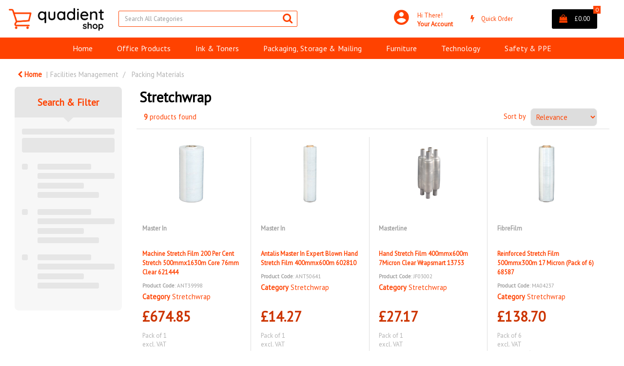

--- FILE ---
content_type: text/html; charset=UTF-8
request_url: https://office.quadient.co.uk/stretchwrap
body_size: 44591
content:
<!DOCTYPE html>
<html lang="en-GB">
<head>
    <meta charset="utf-8">
    <meta name="alb" content="4">
        <!--SEO Meta Tags-->
    <title>Stretchwrap</title>
    <meta name="description" content="">
            <meta name="application-name" content="Quadient"/>
        <meta name="csrf-token" content="HgxoA0NM0BHfE07jDmWVHrj5TanpbPLkRRm8rBEQ">
    <meta name="idempotency-token" content="vg9n0B4PWoxRat0r3xEdnea1ArvIOtyIcQbkRUku44TiM9AVAiqOSHl67HvGWXaz">
    <meta name="keywords" content="">
    <meta name="currency" content="£">
    <meta name="currency_iso" content="GBP">
    <meta name="country" content="GB">
    <meta name="lang" content="en_gb"/>
    <meta name="blitz" content="mu-828a61bc-a033023c-c8623a71-ea8fbd04">
    <meta name="gr-sitekey" content="6Lde9b0UAAAAAK88kFk11QlBPYwFdjR9pyHbhEk-">
    <meta name="grecaptchasitekey" content="6LfX6fcpAAAAADKN9HFjlv42ujHjKxzsKdnuG-RW">
    <meta name="grecaptchasitekeyv3" content="6Ldk7b0UAAAAAKql_6lRVYhtbrFin4i5CVBA2iOD">
    <meta name="captcha-v3-all" content="" />
            <meta name="is_crawler" content="1">
        
    <link rel="preconnect" href="https://eu.evocdn.io" crossorigin>
    <link rel="dns-prefetch" href="https://eu.evocdn.io">

    <script src="https://office.quadient.co.uk/custom-jstranslations"></script>

            <script src="https://www.google.com/recaptcha/api.js" async defer></script>
    
    <script>
        function onLoginModalSubmit(val) {
            $('.login-form-modal').submit();
        }
        function onLoginSubmit(val) {
            $('.login-form-inline').submit();
        }
    </script>
    <script>
        var EvoXLayerAddress = null;
        try {
            let addressJSON = 'null';
            EvoXLayerAddress = JSON.parse(addressJSON.replace(/&quot;/g,'"'));
        } catch (e) {
            console.log('EvoXLayer address error: ', e);
        }
        var EvoXLayer = function () {
            return {
                user: {
                    user_id: null,
                    customer_id: null,
                    role_id: '1',
                    name: "",
                    email: '',
                    company: "",
                    account_company: "",
                    phone: '',
                    cell: '',
                    account_number: "",
                    seller_reference: "",
                    address: EvoXLayerAddress,
                                                        },
                app: {
                                        erp: '',
                                                        },
                session: {
                    default_branch: {"id":152,"branch_code":"MAIN","code":"MAIN","email":null,"name":"Quadient UK Limited","phone":null,"company_number":null,"address":{"code":null,"title":"Head Office","line_1":"3rd Floor Press Centre","line_2":"Here East","line_3":"14 East Bay Lane","city":"London","state":"London","zip":"E15 2GW","country":"GB"},"location":[],"email_admin":"stationery@neopost.co.uk","email_invoice":"stationery@neopost.co.uk","email_order":"stationery@neopost.co.uk","email_return":"stationery@neopost.co.uk","email_sales":"stationery@neopost.co.uk","tax_number":null},
                    parent_branch: {},
                    account_manager: {},
                    account_managers: [],
                    cart: {
                        cart_id: 0
                    }
                }
            }
        }
    </script>
    <meta name="evo_timezone" content="Europe/London" />
<meta name="evo_date_format" content="DD/MM/YYYY"/>
<meta name="evo_time_format" content="hh:mm:ss A"/>
<meta name="evo_datetime_format" content="DD/MM/YYYY hh:mm:ss A"/>
<meta name="evox_trace_id" content="9mNiLXpR857b61de4cd0ac461ab53f1daa111388" />

    <!-- Canonical URL -->
            <link rel="canonical" href="https://office.quadient.co.uk/stretchwrap"/>
    
    
            <meta name="robots" content="noodp">
        
    

    
            <!--Mobile Specific Meta Tag-->
    <meta name="viewport" content="width=device-width, initial-scale=1.0, maximum-scale=1.0, user-scalable=no"/>


    <!--Fonts-->
    <script src="https://cdnjs.cloudflare.com/ajax/libs/webfont/1.6.28/webfontloader.js" integrity="sha512-v/wOVTkoU7mXEJC3hXnw9AA6v32qzpknvuUF6J2Lbkasxaxn2nYcl+HGB7fr/kChGfCqubVr1n2sq1UFu3Gh1w==" crossorigin="anonymous" referrerpolicy="no-referrer"></script><script>WebFont.load({google: {families: ["PT+Sans", "Material Icons"]},timeout: 10000});</script>

    <!--Favicon-->
    <link rel="shortcut icon" href="/favicon.ico" type="image/x-icon">
    <link rel="icon" href="/favicon.ico" type="image/x-icon">

    
    <script language="javascript">
        var owl_carousels = {};
        var MasterSliders = [];
        var videoPopup = [];
        var trans = {
            "min_oq_title": "Minimum order quantity",
            "min_oq_text": "The minimum order amount is #item_minimum_order#.&lt;br&gt;You require to have a minimum quantity of #item_minimum_order# in your basket.",
            "min_oq_text_prompt": "This product has a minimum order quantity rule of #item_minimum_order#.&lt;br&gt;Removing this element will remove all occurrences of the product in the basket.&lt;br&gt;Do you wish to proceed?",
            "min_mq_title": "Minimum multiple quantity",
            "min_mq_text": "The minimum multiple quantity is #item_minimum_order#.&lt;br&gt;Please order in multiples of #item_minimum_order#.",
            "min_mq_text_custom": "The minimum quantity is #item_minimum_order#.&lt;br&gt;Please order in increments of #item_multiple_order#.",
            "min_oq_yes": "Yes, remove them",
            "min_oq_no": "No, keep all",
            "max_oq_title": "Maximum order quantity",
            "max_oq_text": "The maximum order amount is #item_maximum_order#.&lt;br&gt;You currently have #item_maximum_order_current_qty# in your basket.",
            "code": "product code",
            "product": "product",
            "products": "products",
            "callofforder": "Call-Off Order",
            "rewards": "Rewards",
            "points": "points",
            "reward_redeemed": "Points Deducted",
            "reward_accumulated": "Points Balance",
            "selectpricetitle": "Price is not valid",
            "selectpricetext": "Please, select a price for the item.",
        };

        var $evodata = {
            pickup: {
                is_pickup: 0,
                branch_code: '0',
                branch_locations: 0,
                branch_id: 152,
                cart_open: 0,
            },
            inventory: {
                supplier: 0,
                erp: 1,
                evo: 1,
                provider: '',
                shipment_type: '',
            },
            branches: [],
            events: {
                widgets: {
                    subscription_products: {
                        order: {
                            success: null,
                            failed: null
                        }
                    },
                },
                search: {
                    success: null,
                    no_results: null,
                    load_filters: null
                },
                cookies: {
                    set: null
                },
                quote: {
                    sent: null,
                    failed: null
                },
                cart: {
                    load: {
                        success: null
                    },
                    add: {
                        success: null
                    },
                    total: {
                        update: null
                    },
                    remove: {
                        success: null
                    }
                },
                checkout: {
                    accountoptions: {
                        load: null
                    },
                    contactdetails: {
                        load: null
                    },
                    deliverydetails: {
                        load: null
                    },
                    deliveryoptions: {
                        load: null
                    },
                    paymentmethods: {
                        load: null
                    }
                },
                dds: {
                    specs: {
                        success: null,
                        failed: null
                    }
                },
                live: {
                    pricing: {
                        done: null
                    },
                    inventory: {
                        done: null
                    }
                },
                contact: {
                    form: {
                        sent: null,
                        failed: null
                    }
                },
                product: {
                    quickview: {
                        success: null,
                        failed: null
                    },
                    quicklist: {
                        add: {
                            success: null,
                            failed: null
                        },
                        remove: {
                            success: null,
                            failed: null
                        },
                        success: null, // left for backwards compatibility
                        failed: null, // left for backwards compatibility
                    },
                    configuration: {
                        success: null,
                        failed: null
                    },
                    variants: {
                        success: null,
                        failed: null
                    },
                    loadmore: {
                        success: null,
                        failed: null
                    },
                    recentlyviewed: {
                        success: null,
                        failed: null
                    },
                    contractitems: {
                        success: null,
                        failed: null
                    },
                },
                branchfinder: {
                    search: {
                        success: null,
                        failed: null
                    }
                },
                register: {
                    checkout: {
                        success: false
                    },
                    form: {
                        success: false
                    },
                    thankyou: {
                        success: false
                    }
                },
                log_in: {
                    success: false,
                    recaptcha: {
                        disabled: false
                    }
                },
                calculator: {
                    load: {
                        success: null
                    },
                },
            },
            products: {
                merchandising: {},
                related: {},
                list: {},
                calculator: {},
                lastviewedproducts: {},
                contractitems: {},
            },
            settings: {
                tax: {
                    include: 1
                },
                quotes: {
                    version: 1,
                },
                cart: {
                    limit: 0
                },
                pagination: 0,
                enforce_stock_in_current_branch: "0",
                storesettings: {
                    logolight: "https://eu.evocdn.io/dealer/1103/content/media/quadient-shop-RGB.png",
                    logodark: "https://eu.evocdn.io/dealer/1103/content/media/SoontobeQuadientlogo.png",
                    badges_limit: "2",
                },
                decimal_limit: 1,
                enforce_contract: 0
            },
            features: {
                multiple_account_orders: 0,
                livedata: 1,
                live_rewards: {
                    enabled: 0,
                    points: 0,
                },
                live_pricing_badges: 0,
                erp_supports_offline_products: 0,
                prereleases: {
                    tims_will_call_live_price: 0,
                    horizon_tier_pricing: 0,
                    quicklists_v2: 1,
                    // DDMS Provider with pre-release
                    ddms_swaps_price_with_original_info: 1,
                    cart_update: 1,
                    approver_rejection_comment: 1,
                }
            },
            cookiesPreferences: {
                cookieManager: false,
                cookies: {
                    website_cookies: false,
                }
            }
        };

    </script>

    <link media="all" type="text/css" rel="stylesheet" href="https://office.quadient.co.uk/resources/themes/marta/assets/build/plugins/owl-carousel/css/owl.carousel.70f2342b.min.css?v=1770042330">
<link media="all" type="text/css" rel="stylesheet" href="https://office.quadient.co.uk/resources/themes/marta/assets/build/plugins/masterslider/style/masterslider.marta.b6659f40.min.css?v=1770042330">
<link media="all" type="text/css" rel="stylesheet" href="https://office.quadient.co.uk/resources/themes/marta/assets/build/css/styles.6ca02a49.min.css?v=1770042330">

    <link rel='stylesheet' id='dealerThemeOptions' href='https://eu.evocdn.io/dealer/1103/assets/css/styles_1103_v1580992259.css' type='text/css' media='all' />
                <link rel="stylesheet" href='/resources/themes/marta/assets/build/css/myaccount_v2.d79d7164.min.css?v=1770042330' type="text/css"></link>
        
    
    
    
    <link rel='stylesheet' id='dealerCSSBlock' href='https://eu.evocdn.io/dealer/1103/assets/css/styles_1103_cssblock_v1580992259.css' type='text/css' media='all' />

    
    
    
    
    
    <link rel="icon" type="image/png" href="https://eu.evocdn.io/dealer/1103/content/media/faviconQuadient-32x32.png" sizes="32x32" />
<link rel="icon" type="image/png" href="https://eu.evocdn.io/dealer/1103/content/media/faviconQuadient-16x16.png" sizes="16x16" />

    
    <!--[if lt IE 10]>
          <style>
            
    .cd-dropdown-content .cd-secondary-dropdown > li {
      display: inline;
      float: left;
    }

    .toolbar .shopping-tools-wrapper > .dropdown {
      display: inline;
    }
    .toolbar .shopping-tools-wrapper a.quickordertoggle {
      display: inline;
    }
    header .header-full .search.widgetsearch {
      margin: 18px 0;
    }

    .toolbar .account-btn + .dropdown-menu::after {
      left: 139px;
    }
    .toolbar .account-btn + .dropdown-menu::before {
      left: 138px;
    }

    .itemsfound { margin-top: 7px; }
    .cat-tiles { margin-top: 15px; }


    i.material-icons.user-icon::before {
      content: none;
    }


    .pulse-loader { font-size: 2em; }
    .mask { top: 20em; left: 45%; }
    .mini-shopping-cart .cart-totals .content_loading .loader { margin: 15% 36%; }
    .cart-totals .content_loading .loader { margin: 25% 32%; }
  </style>
<![endif]-->

    

    
    

            </head>
<body
    class="ex-category ex-loggedout ex-branch-152 ex-r-1 ex-t-0 ex-schema-default has-spinner-sharp-icon ex-category-stretchwrap ex-categoryid-1000176 category loggedout default stretchwrap 1000176
 has-live-inventory loading-live-inventory  has-live-inventory-v2 has-myaccount-2

">
<input type="hidden" id="ga_app_enabled" name="ga_app_enabled" value="false">
<input type="hidden" id="ga_consent_managed_externally" name="ga_consent_managed_externally" value="false">

<script>
// send Google Analytics consent update
function sendGAConsentUpdate(){
    if (window.GA_CONSENT_MANAGED_EXTERNALLY) {
        console.log('GA4 skipped - consent managed externally');
        document.getElementById('ga_consent_managed_externally').value = 'true';
        return;
    }

    if (document.cookie.indexOf('user_cookie_preferences') != -1) {
        var cookie = document.cookie.split('; ');
        var cookie_prefs = cookie.filter(function (row) {
        return row.indexOf('user_cookie_preferences') == 0;
        })[0];
        var cookieValue = cookie_prefs.split('=')[1];

        var allCookieValues = JSON.parse(cookieValue);
        var cookieConsentUpdateData = {};

        for (var cookie in allCookieValues){
            switch(cookie) {
                case 'google_analytics':
                    var consentType = allCookieValues[cookie] ? 'granted' : 'denied';
                    cookieConsentUpdateData['analytics_storage'] = consentType;
                    break;
                case 'google_ads':
                    var consentType = allCookieValues[cookie] ? 'granted' : 'denied';
                    cookieConsentUpdateData['ad_storage'] = consentType;
                    cookieConsentUpdateData['ad_user_data'] = consentType;
                    cookieConsentUpdateData['ad_personalization'] = consentType;
                    break;
                case 'personalisation':
                    var consentType = allCookieValues[cookie] ? 'granted' : 'denied';
                    cookieConsentUpdateData['personalization_storage'] = consentType;
                    break;
                default:
            }
        }

        if (Object.keys(cookieConsentUpdateData).length) {
            window.dataLayer = window.dataLayer || [];
            function gtag(){dataLayer.push(arguments);}

            // Always grant necessary functionality and security storage
            cookieConsentUpdateData['functionality_storage'] = 'granted';
            cookieConsentUpdateData['security_storage'] = 'granted';

            //send consent update to Google Analytics
            gtag('consent', 'update', cookieConsentUpdateData);
        }
    }
}
sendGAConsentUpdate();
</script>

<input type="hidden" name="store_base_url" value="https://office.quadient.co.uk">

<input type="hidden" id="auth0" value="">






<script type="text/javascript">
    //INIT mini cart
    var $mini_cart = [];
    var $q_item;
    var $displayheaderminicart = '1';
    var $displaysearchminicart = '1';
    var $globalCurrency = '£';
    var $globalCurrencyISO = 'GBP';

            $q_item = {};
        $q_item.cart_count = 0;
        $q_item.langcart = "basket";
        $q_item.cart_total = "0.00";
        $q_item.badges = [];
        $q_item.currency = "£";
        $q_item.rooturl = "https://office.quadient.co.uk";
        $mini_cart[0] = $q_item;
    
</script>


<!--Header-->
<header>
  
  
  
  
  <div class="header-full">
                                <div class="container-fluid headersection-1 ">
                                <div class="row row-1">
                                                                      <div class="col col-sm-12 col-md-12 col-lg-12 htmlcontent_container" id="htmlcontent_120386">
                  <div class="">
  <!-- TrustBox script --> <script type="text/javascript" src="//widget.trustpilot.com/bootstrap/v5/tp.widget.bootstrap.min.js" async></script> <!-- End TrustBox script -->
</div>

                </div>
                                    </div>
                  </div>
                                          <div class="container headersection-2 ">
                                <div class="row vertical-align row-2">
                                                                      <div class="col col-sm-2 col-md-2 col-lg-2 logo_container" id="logo_124626">
                  <!-- Widgetlogo  -->
<div class=" widgetlogo" style="text-align:center">
  <a class="logo" href="https://office.quadient.co.uk"><img src="https://eu.evocdn.io/dealer/1103/content/media/quadient-shop-RGB.png" alt="Quadient" style="max-width:146px; max-height:50px;"/></a>
</div>
<!-- End Widgetlogo -->

                </div>
                                                                          <div class="col col-sm-4 col-md-4 col-lg-4 search_container" id="search_72">
                  <div class="widgetsearch search ">

<section class="search ">
  <div class="searchlist">
    <!--Search Form-->
      <form class="search-form closed" method="get" role="form" action="/search" autocomplete="off" onsubmit="searchloader(event)">
                      <div class="form-container">
            <div class="form-group" style="">
                            <div class="" id="searchtags" style="display: block; width: 100%;">

                <div class="searchtable">
                  <div class="">
                      
                      <div class="ajax-search relsearch">
                                                <button type="submit" aria-label="Submit search form"><i class="fa fa-search"></i></button>
                                                <input type="hidden" class="resultscharlimit" value="auto">
                                                <input type="text" class="form-control  searchlist_hd   ajax-search-control " name="query" required placeholder="Search All Categories" aria-label="Search All Categories">
                        <div class="ajax-results"></div>
                        </div>
                      </div>

                    </div>

                  </div>
                  
              </div>
            </div>
          </form>
        </div>

  </section>

</div>

                </div>
                                                                          <div class="col col-sm-4 col-md-4 col-lg-4 shoppingtools_container" id="shoppingtools_48">
                  <!--Shopping tools-->
<div class="toolbar ">
  <div class="shopping-tools-wrapper st-login st-quicklist st-quickorder" data-selectedtools="3" style=" justify-content:flex-end ">
    
          
              <div class="dropdown">
          
          <a class="account-btn btn-outlined-invert logged-out" data-toggle="dropdown" aria-haspopup="true" href="#" title="Your Account" alt="Your Account">
            <!--[if !IE]> --><i class="material-icons user-icon"></i><!-- <![endif]-->
            <!--[if lt IE 10]><i class="material-icons user-icon">&#xE853;</i><![endif]-->
            <span>
              <span class="welcome-message line1">Hi There!</span><br>
              <span class="welcome-message line2"><strong>Your Account</strong></span>
              <i class="fa fa-caret-down arrow-your-account"></i>
            </span>
          </a>
          <div class="dropdown-menu account-dropdown">
            <div class="arrow_box"></div>
            <span class="overlap" style="left: 0px;"></span>
                        <div class="form-group pointer" data-toggle="modal" data-target="#loginModal">
              <a href="javascript:;">Sign in</a>
              <div class="description">View your account</div>
            </div>
                                    <div class="signin_register pointer" onclick="location.href='https://office.quadient.co.uk/register'">
              <a href="https://office.quadient.co.uk/register">Create an account</a>
                            <div class="description">Get more out of Quadient UK Limited</div>
                          </div>
                                  </div>
        </div>
          
    
    
          
      <a class="btn-outlined-invert quickordertoggle" >
        <i class="fa fa-bolt" title="Quick Order" alt="Quick Order"></i> <span>Quick Order</span>
      </a>
    
    
  </div>
</div>
<!-- End Shopping tools-->

                </div>
                                                                          <div class="col col-sm-2 col-md-2 col-lg-2 minicart_container" id="minicart_71">
                  <!--googleoff: all-->
<!--Minicart-->
<script type="text/javascript">
//INIT SHORT cart
$displayheaderminicart = '1';
$displaysearchminicart = '1';
</script>



      <div class="toolbar " style="text-align: center">
      <input type="hidden" id="show_tax" value="1">
      <input type="hidden" id="gb_store"  value="1" >
        <div class="cart-btn  no-items " data-nosnippet>
            <a class="btn btn-outlined-invert headermini"  href="/cart">
              <i class="fa fa-shopping-bag"></i><span class="minicart_count">0</span>
                                                <b class="minicart_total"> £0.00 </b>
                                          </a>

                          <!--Cart Dropdown-->
                            <div class="cart-dropdown" style="">
                <div class="arrow_box">
                  <span class="overlap"></span><!--Small rectangle to overlap Cart button-->
                                      <div class="header group">
                      <i class="fa fa-shopping-bag"></i> <span class="minicart_count"></span> <span class="productstype">products</span> <span class="in-your-cart">in your basket</span><span class="to-quote">to quote</span>
                                                  <a class="btn btn-default to-checkout"  href="/checkout" >
                                 Checkout                             </a>
                                                                </div>
                                    <div class="cart-resume">
                    <div class="body">
                                              <div class="cart-noresults">Ooops no items were found.<br>Try something else.</div>
                                            <table class="minicart"></table>
                    </div>
                                        <div class="promotion_discount">
                      <div class="row">
                        <div class="col-xs-6" style="padding-right: 0.5em;">
                          
                          <input type="text" autocomplete="false" id="coupon_code" name="coupon_code" class="form-control coupon_code" placeholder="Enter coupon code">
                        </div>
                        <div class="col-xs-6" style="padding-left: 0.5em;">
                          <button type="button" data-url="/cart/applycoupon" class="form-control btn btn-default btn-sm coupon_apply">
                            <i class="fa fa-cut fa-fw"></i>
                            <i class="fa fa-cog fa-spin fa-fw hide"></i>
                            Apply coupon
                          </button>
                        </div>
                      </div>
                      <div class="row">
                        <div class="col-xs-12">
                          <div class="alert alert-warning promotion_discount_result"></div>
                          <div class="alert alert-success promotion_discount_result"><span class="message"></span> <i class='fa fa-check-circle'></i></div>
                        </div>
                      </div>
                    </div>
                                        <div class="softgraybackground mini-shopping-cart">
                      <div class="cart-sidebar">
                        <div class="cart-totals">
                                                                                    <div class="cart-search">
                                
                                <input class="form-control input-sm cart-search-input" type="text" value="" placeholder="Search basket"  aria-label="Search basket">
                              </div>
                                                                                <div class="contentcart_error_message">
                            <div class="ccem_title"></div>
                            <div class="ccem_text"></div>
                            <div class="ccem_buttons">
                              <a class="btn btn-default btn-sm okbtn" href="javascript:$('.contentcart_error_message').fadeOut('slow'); $('.cart-sidebar .cart-totals').removeClass('displaying-error-message');">Ok</a>
                              <a class="btn btn-default btn-sm yesbtn" href="javascript:;"></a>
                              <a class="btn btn-default btn-sm nobtn" href="javascript:$('.contentcart_error_message').fadeOut('slow'); $('.cart-sidebar .cart-totals').removeClass('displaying-error-message');"></a>
                            </div>
                          </div>
                          <div class="content_loading"><div class="loader"><div class="pulse-loader">Loading…</div></div></div>

                                                    <div id="minicart-table-totals-placeholder"></div>
                          
                        </div>
                      </div>
                    </div>
                    <div class="footer group ">
                      
                      <div class="buttons col-xs-6 to-cart-wrapper">
                        <a class="btn btn-default btn-outlined-invert btn-block to-cart" href="/cart">To basket</a>
                      </div>
                      <div class="buttons col-xs-12 to-quote-wrapper">
                          <a class="btn btn-default btn-outlined-invert btn-block to-quote" href="/cart">Quote Me</a>
                      </div>
                                              <div class="total col-xs-6">
                            <a class="btn btn-default btn-outlined-invert btn-block to-checkout"  href="/checkout" >
                                 Checkout                             </a>
                        </div>
                                          </div>
                  </div><!--cart-resume Close-->
                </div><!--arrow_box Close-->
              </div><!--Cart Dropdown Close-->

                  </div>
    </div>
  
<!-- End mini cart-->
<!--googleon: all-->

                </div>
                                    </div>
                  </div>
                                          <div class="container-fluid headersection-3 ">
                                <div class="row row-3">
                                                                      <div class="col col-sm-12 col-md-12 col-lg-12 headermenu_container" id="headermenu_111193">
                  <!--Main Menu-->

  <nav class="menu expanded hide-mobile ">
    <div class="catalog-block">
        <ul class="catalog">

                                    <!-- 1st level -->
              
              <li class="  ">
                                  <a href=" https://office.quadient.co.uk " data-url="https://office.quadient.co.uk">
                    Home
                  </a>
                                                          <!-- 1st level -->
              
              <li class="  has-submenu  ">
                                  <a href=" javascript:; " data-url="https://office.quadient.co.uk/office-supplies">
                    Office Products
                  </a>
                                                  <ul class="submenu">
                    <!-- 2nd level -->
                    <div class="container submenucontainer" style="height: 500px;">
                                          <li class=" has-submenu     ">
                                                  <a  href="https://office.quadient.co.uk/adhesives-and-tapes" >Adhesives &amp; Tapes</a>
                                                                          <ul>
                                                                                              <li class="">
                                    <a  href="https://office.quadient.co.uk/adhesive-tape" >Adhesive Tape</a>
                                  </li>
                                                                                                                              <li class="">
                                    <a  href="https://office.quadient.co.uk/tape-dispensers" >Tape Dispensers</a>
                                  </li>
                                                                                                                              <li class="">
                                    <a  href="https://office.quadient.co.uk/glues" >Glues</a>
                                  </li>
                                                                                                                              <li class="">
                                    <a  href="https://office.quadient.co.uk/adhesive-pads-and-tack" >Adhesive Pads &amp; Tack</a>
                                  </li>
                                                                                                                              <li class="">
                                    <a  href="https://office.quadient.co.uk/adhesives-and-tapes.html" >View all....</a>
                                  </li>
                                                                                      </ul>
                                              </li>
                                          <li class=" has-submenu     ">
                                                  <a  href="https://office.quadient.co.uk/staplers-and-punches" >Staplers &amp; Punches</a>
                                                                          <ul>
                                                                                              <li class="">
                                    <a  href="https://office.quadient.co.uk/manual-staplers" >Manual Staplers</a>
                                  </li>
                                                                                                                              <li class="">
                                    <a  href="https://office.quadient.co.uk/staples" >Staples</a>
                                  </li>
                                                                                                                              <li class="">
                                    <a  href="https://office.quadient.co.uk/pliers-and-tackers" >Pliers &amp; Tackers</a>
                                  </li>
                                                                                                                              <li class="">
                                    <a  href="https://office.quadient.co.uk/hole-punches" >Hole Punches</a>
                                  </li>
                                                                                                                              <li class="">
                                    <a  href="https://office.quadient.co.uk/staplers-and-punches.html" >View all...</a>
                                  </li>
                                                                                      </ul>
                                              </li>
                                          <li class=" has-submenu     ">
                                                  <a  href="https://office.quadient.co.uk/files-pockets-and-binders" >Files, Pockets &amp; Binders</a>
                                                                          <ul>
                                                                                              <li class="">
                                    <a  href="https://office.quadient.co.uk/lever-arch-files" >Lever Arch Files</a>
                                  </li>
                                                                                                                              <li class="">
                                    <a  href="https://office.quadient.co.uk/ring-binders" >Ring Binders</a>
                                  </li>
                                                                                                                              <li class="">
                                    <a  href="https://office.quadient.co.uk/document-wallets" >Document Wallets</a>
                                  </li>
                                                                                                                              <li class="">
                                    <a  href="https://office.quadient.co.uk/punched-pockets" >Punched Pockets</a>
                                  </li>
                                                                                                                              <li class="">
                                    <a  href="https://office.quadient.co.uk/files-pockets-and-binders.html" >View all...</a>
                                  </li>
                                                                                      </ul>
                                              </li>
                                          <li class=" has-submenu     ">
                                                  <a  href="https://office.quadient.co.uk/writing-instruments" >Writing Instruments</a>
                                                                          <ul>
                                                                                              <li class="">
                                    <a  href="https://office.quadient.co.uk/ballpoint-and-rollerball-pens" >Ballpoint &amp; Rollerball Pens</a>
                                  </li>
                                                                                                                              <li class="">
                                    <a  href="https://office.quadient.co.uk/office-pencils" >Office Pencils</a>
                                  </li>
                                                                                                                              <li class="">
                                    <a  href="https://office.quadient.co.uk/correction-media" >Correction Media</a>
                                  </li>
                                                                                                                              <li class="">
                                    <a  href="https://office.quadient.co.uk/rulers" >Rulers</a>
                                  </li>
                                                                                                                              <li class="">
                                    <a  href="https://office.quadient.co.uk/writing-instruments.html" >View all...</a>
                                  </li>
                                                                                      </ul>
                                              </li>
                                          <li class=" has-submenu     ">
                                                  <a  href="https://office.quadient.co.uk/paper-and-card" >Paper &amp; Card</a>
                                                                          <ul>
                                                                                              <li class="">
                                    <a  href="https://office.quadient.co.uk/plain-paper" >Plain Paper</a>
                                  </li>
                                                                                                                              <li class="">
                                    <a  href="https://office.quadient.co.uk/card" >Card</a>
                                  </li>
                                                                                                                              <li class="">
                                    <a  href="https://office.quadient.co.uk/listing-paper" >Listing Paper</a>
                                  </li>
                                                                                                                              <li class="">
                                    <a  href="https://office.quadient.co.uk/specialist-papers" >Specialist Papers</a>
                                  </li>
                                                                                                                              <li class="">
                                    <a  href="https://office.quadient.co.uk/paper-and-card.html" >View all...</a>
                                  </li>
                                                                                      </ul>
                                              </li>
                                          <li class=" has-submenu     ">
                                                  <a  href="https://office.quadient.co.uk/envelopes" >Envelopes</a>
                                                                          <ul>
                                                                                              <li class="">
                                    <a  href="https://office.quadient.co.uk/plain-envelopes" >Plain Envelopes</a>
                                  </li>
                                                                                                                              <li class="">
                                    <a  href="https://office.quadient.co.uk/window-envelopes" >Window Envelopes</a>
                                  </li>
                                                                                                                              <li class="">
                                    <a  href="https://office.quadient.co.uk/padded-bags" >Padded Bags</a>
                                  </li>
                                                                                                                              <li class="">
                                    <a  href="https://office.quadient.co.uk/internal-envelopes" >Internal Envelopes</a>
                                  </li>
                                                                                                                              <li class="">
                                    <a  href="https://office.quadient.co.uk/envelopes.html" >View all...</a>
                                  </li>
                                                                                      </ul>
                                              </li>
                                          <li class=" has-submenu     ">
                                                  <a  href="https://office.quadient.co.uk/desktop-accessories" >Desktop Accessories</a>
                                                                          <ul>
                                                                                              <li class="">
                                    <a  href="https://office.quadient.co.uk/letter-trays" >Letter Trays</a>
                                  </li>
                                                                                                                              <li class="">
                                    <a  href="https://office.quadient.co.uk/magazine-files" >Magazine Files</a>
                                  </li>
                                                                                                                              <li class="">
                                    <a  href="https://office.quadient.co.uk/mouse-mats" >Mouse Mats</a>
                                  </li>
                                                                                                                              <li class="">
                                    <a  href="https://office.quadient.co.uk/wrist-rests" >Wrist Rests</a>
                                  </li>
                                                                                                                              <li class="">
                                    <a  href="https://office.quadient.co.uk/desktop-accessories.html" >View all...</a>
                                  </li>
                                                                                      </ul>
                                              </li>
                                          <li class=" has-submenu     ">
                                                  <a  href="https://office.quadient.co.uk/books-pads-and-forms" >Books, Pads &amp; Forms</a>
                                                                          <ul>
                                                                                              <li class="">
                                    <a  href="https://office.quadient.co.uk/duplicate-books" >Duplicate Books</a>
                                  </li>
                                                                                                                              <li class="">
                                    <a  href="https://office.quadient.co.uk/triplicate-books" >Triplicate Books</a>
                                  </li>
                                                                                                                              <li class="">
                                    <a  href="https://office.quadient.co.uk/shorthand-pads" >Shorthand Pads</a>
                                  </li>
                                                                                                                              <li class="">
                                    <a  href="https://office.quadient.co.uk/repositional-notes" >Repositional Notes</a>
                                  </li>
                                                                                                                              <li class="">
                                    <a  href="https://office.quadient.co.uk/books-pads-and-forms.html" >View all...</a>
                                  </li>
                                                                                      </ul>
                                              </li>
                                          <li class=" has-submenu     ">
                                                  <a  href="https://office.quadient.co.uk/labels" >Labels</a>
                                                                          <ul>
                                                                                              <li class="">
                                    <a  href="https://office.quadient.co.uk/address-labels" >Address Labels</a>
                                  </li>
                                                                                                                              <li class="">
                                    <a  href="https://office.quadient.co.uk/printed-parcel-labels" >Printed Parcel Labels</a>
                                  </li>
                                                                                                                              <li class="">
                                    <a  href="https://office.quadient.co.uk/cd-dvd-labels" >CD/DVD Labels</a>
                                  </li>
                                                                                                                              <li class="">
                                    <a  href="https://office.quadient.co.uk/file-spine-labels" >File Spine Labels</a>
                                  </li>
                                                                                                                              <li class="">
                                    <a  href="https://office.quadient.co.uk/files-pockets-and-binders.html" >View all...</a>
                                  </li>
                                                                                      </ul>
                                              </li>
                                        </div>
                  </ul>
                                          <!-- 1st level -->
              
              <li class="  has-submenu  ">
                                  <a href=" javascript:; " data-url="https://office.quadient.co.uk/office-supplies">
                    Ink &amp; Toners
                  </a>
                                                  <ul class="submenu">
                    <!-- 2nd level -->
                    <div class="container submenucontainer" style="height: 500px;">
                                          <li class=" has-submenu     ">
                                                  <a  href="https://office.quadient.co.uk/inkjet-supplies" >Inkjet Supplies</a>
                                                                          <ul>
                                                                                              <li class="">
                                    <a  href="https://office.quadient.co.uk/solid-ink-sticks" >Solid Ink Sticks</a>
                                  </li>
                                                                                                                              <li class="">
                                    <a  href="https://office.quadient.co.uk/inkjet-cartridges" >Inkjet Cartridges</a>
                                  </li>
                                                                                                                              <li class="">
                                    <a  href="https://office.quadient.co.uk/print-pack" >Print Pack</a>
                                  </li>
                                                                                      </ul>
                                              </li>
                                          <li class=" has-submenu     ">
                                                  <a  href="https://office.quadient.co.uk/laser-supplies" >Laser Supplies</a>
                                                                          <ul>
                                                                                              <li class="">
                                    <a  href="https://office.quadient.co.uk/waste-toner-collector" >Waste Toner Collector</a>
                                  </li>
                                                                                                                              <li class="">
                                    <a  href="https://office.quadient.co.uk/printer-imaging-units" >Printer Imaging Units</a>
                                  </li>
                                                                                                                              <li class="">
                                    <a  href="https://office.quadient.co.uk/toner" >Toner</a>
                                  </li>
                                                                                      </ul>
                                              </li>
                                          <li class=" has-submenu     ">
                                                  <a  href="https://office.quadient.co.uk/category/1000001-other" >Other</a>
                                                                          <ul>
                                                                                              <li class="">
                                    <a  href="https://office.quadient.co.uk/printer-ribbons" >Printer Ribbons</a>
                                  </li>
                                                                                                                              <li class="">
                                    <a  href="https://office.quadient.co.uk/fax-supplies" >Fax Supplies</a>
                                  </li>
                                                                                      </ul>
                                              </li>
                                          <li class="    ">
                                                  <a  href="https://office.quadient.co.uk/ink-and-toner-finder" >Ink &amp; Toner Finder</a>
                                                                      </li>
                                          <li class="  has-image   ">
                                                  <a  href="https://office.quadient.co.uk/."  style="text-align:left;"><img src="https://eu.evocdn.io/dealer/1018/content/media/hero.png" title="Ink &amp; Toner" alt="Ink &amp; Toner"></a>
                                                                      </li>
                                        </div>
                  </ul>
                                          <!-- 1st level -->
              
              <li class="  has-submenu  ">
                                  <a href=" javascript:; " data-url="https://office.quadient.co.uk/category/1000001-packaging-storage--mailing">
                    Packaging, Storage &amp; Mailing
                  </a>
                                                  <ul class="submenu">
                    <!-- 2nd level -->
                    <div class="container submenucontainer" style="height: 500px;">
                                          <li class=" has-submenu     ">
                                                  <a  href="https://office.quadient.co.uk/packing-materials" >Packing Materials</a>
                                                                          <ul>
                                                                                              <li class="">
                                    <a  href="https://office.quadient.co.uk/stretchwrap" >Stretchwrap</a>
                                  </li>
                                                                                                                              <li class="">
                                    <a  href="https://office.quadient.co.uk/shrink-wrap" >Shrink-Wrap</a>
                                  </li>
                                                                                                                              <li class="">
                                    <a  href="https://office.quadient.co.uk/bubble-wrap" >Bubble Wrap</a>
                                  </li>
                                                                                                                              <li class="">
                                    <a  href="https://office.quadient.co.uk/mailing-boxes" >Mailing Boxes</a>
                                  </li>
                                                                                                                              <li class="">
                                    <a  href="https://office.quadient.co.uk/packing-materials.html" >View all...</a>
                                  </li>
                                                                                      </ul>
                                              </li>
                                          <li class=" has-submenu     ">
                                                  <a  href="https://office.quadient.co.uk/mailroom" >Mailroom</a>
                                                                          <ul>
                                                                                              <li class="">
                                    <a  href="https://office.quadient.co.uk/rubber-bands" >Rubber Bands</a>
                                  </li>
                                                                                                                              <li class="">
                                    <a  href="https://office.quadient.co.uk/string-and-sisal" >String &amp; Sisal</a>
                                  </li>
                                                                                                                              <li class="">
                                    <a  href="https://office.quadient.co.uk/mail-trolleys" >Mail Trolleys</a>
                                  </li>
                                                                                                                              <li class="">
                                    <a  href="https://office.quadient.co.uk/mailing-pouches" >Mailing Pouches</a>
                                  </li>
                                                                                                                              <li class="">
                                    <a  href="https://office.quadient.co.uk/mailroom.html" >View all...</a>
                                  </li>
                                                                                      </ul>
                                              </li>
                                          <li class=" has-submenu     ">
                                                  <a  href="https://office.quadient.co.uk/archive-storage" >Storage</a>
                                                                          <ul>
                                                                                              <li class="">
                                    <a  href="https://office.quadient.co.uk/storage-boxes" >Storage Boxes</a>
                                  </li>
                                                                                                                              <li class="">
                                    <a  href="https://office.quadient.co.uk/storage-bags" >Storage Bags</a>
                                  </li>
                                                                                                                              <li class="">
                                    <a  href="https://office.quadient.co.uk/transfer-box-files" >Transfer Box Files</a>
                                  </li>
                                                                                                                              <li class="">
                                    <a  href="https://office.quadient.co.uk/storage-containers" >Storage Containers</a>
                                  </li>
                                                                                      </ul>
                                              </li>
                                          <li class=" has-submenu     ">
                                                  <a  href="https://office.quadient.co.uk/envelopes" >Packaging Other</a>
                                                                          <ul>
                                                                                              <li class="">
                                    <a  href="https://office.quadient.co.uk/gift-bags" >Gift Bags</a>
                                  </li>
                                                                                                                              <li class="">
                                    <a  href="https://office.quadient.co.uk/padded-bags" >Padded Bags</a>
                                  </li>
                                                                                                                              <li class="">
                                    <a  href="https://office.quadient.co.uk/other-envelopes" >Other Envelopes</a>
                                  </li>
                                                                                                                              <li class="">
                                    <a  href="https://office.quadient.co.uk/wage-envelopes" >Wage Envelopes</a>
                                  </li>
                                                                                      </ul>
                                              </li>
                                        </div>
                  </ul>
                                          <!-- 1st level -->
              
              <li class="  has-submenu  ">
                                  <a href=" javascript:; " data-url="https://office.quadient.co.uk/furniture">
                    Furniture
                  </a>
                                                  <ul class="submenu">
                    <!-- 2nd level -->
                    <div class="container submenucontainer" style="height: 500px;">
                                          <li class=" has-submenu     ">
                                                  <a  href="https://office.quadient.co.uk/tables" >Tables</a>
                                                                          <ul>
                                                                                              <li class="">
                                    <a  href="https://office.quadient.co.uk/meeting-tables" >Meeting Tables</a>
                                  </li>
                                                                                                                              <li class="">
                                    <a  href="https://office.quadient.co.uk/classroom-tables" >Classroom Tables</a>
                                  </li>
                                                                                                                              <li class="">
                                    <a  href="https://office.quadient.co.uk/boardroom-tables" >Boardroom Tables</a>
                                  </li>
                                                                                                                              <li class="">
                                    <a  href="https://office.quadient.co.uk/canteen-tables" >Canteen Tables</a>
                                  </li>
                                                                                                                              <li class="">
                                    <a  href="https://office.quadient.co.uk/tables.html" >View all...</a>
                                  </li>
                                                                                      </ul>
                                              </li>
                                          <li class=" has-submenu     ">
                                                  <a  href="https://office.quadient.co.uk/storage" >Storage</a>
                                                                          <ul>
                                                                                              <li class="">
                                    <a  href="https://office.quadient.co.uk/filing-cabinets" >Filing Cabinets</a>
                                  </li>
                                                                                                                              <li class="">
                                    <a  href="https://office.quadient.co.uk/cupboards" >Cupboards</a>
                                  </li>
                                                                                                                              <li class="">
                                    <a  href="https://office.quadient.co.uk/lockers" >Lockers</a>
                                  </li>
                                                                                                                              <li class="">
                                    <a  href="https://office.quadient.co.uk/bookcases" >Bookcases</a>
                                  </li>
                                                                                                                              <li class="">
                                    <a  href="https://office.quadient.co.uk/storage.html" >View all...</a>
                                  </li>
                                                                                      </ul>
                                              </li>
                                          <li class=" has-submenu     ">
                                                  <a  href="https://office.quadient.co.uk/seating" >Seating</a>
                                                                          <ul>
                                                                                              <li class="">
                                    <a  href="https://office.quadient.co.uk/office-chairs" >Office Chairs</a>
                                  </li>
                                                                                                                              <li class="">
                                    <a  href="https://office.quadient.co.uk/stacking-chairs" >Stacking Chairs</a>
                                  </li>
                                                                                                                              <li class="">
                                    <a  href="https://office.quadient.co.uk/reception-chairs" >Reception Chairs</a>
                                  </li>
                                                                                                                              <li class="">
                                    <a  href="https://office.quadient.co.uk/visitors-chairs" >Visitors Chairs</a>
                                  </li>
                                                                                                                              <li class="">
                                    <a  href="https://office.quadient.co.uk/seating.html" >View all...</a>
                                  </li>
                                                                                      </ul>
                                              </li>
                                          <li class=" has-submenu     ">
                                                  <a  href="https://office.quadient.co.uk/screens" >Screens</a>
                                                                          <ul>
                                                                                              <li class="">
                                    <a  href="https://office.quadient.co.uk/floor-standing-screens" >Floor Standing Screens</a>
                                  </li>
                                                                                                                              <li class="">
                                    <a  href="https://office.quadient.co.uk/screen-accessories" >Screen Accessories</a>
                                  </li>
                                                                                      </ul>
                                              </li>
                                          <li class=" has-submenu     ">
                                                  <a  href="https://office.quadient.co.uk/desking" >Desking</a>
                                                                          <ul>
                                                                                              <li class="">
                                    <a  href="https://office.quadient.co.uk/office-desks" >Office Desks</a>
                                  </li>
                                                                                                                              <li class="">
                                    <a  href="https://office.quadient.co.uk/pedestals" >Pedestals</a>
                                  </li>
                                                                                                                              <li class="">
                                    <a  href="https://office.quadient.co.uk/reception-desks" >Reception Desks</a>
                                  </li>
                                                                                                                              <li class="">
                                    <a  href="https://office.quadient.co.uk/computer-workstation" >Computer Workstation</a>
                                  </li>
                                                                                                                              <li class="">
                                    <a  href="https://office.quadient.co.uk/desking.html" >View all...</a>
                                  </li>
                                                                                      </ul>
                                              </li>
                                          <li class=" has-submenu     ">
                                                  <a  href="https://office.quadient.co.uk/paper-and-card" >Paper &amp; Card</a>
                                                                          <ul>
                                                                                              <li class="">
                                    <a  href="https://office.quadient.co.uk/record-cards" >Record Cards</a>
                                  </li>
                                                                                                                              <li class="">
                                    <a  href="https://office.quadient.co.uk/blotting-paper" >Blotting Paper</a>
                                  </li>
                                                                                                                              <li class="">
                                    <a  href="https://office.quadient.co.uk/carbon-paper" >Carbon Paper</a>
                                  </li>
                                                                                                                              <li class="">
                                    <a  href="https://office.quadient.co.uk/card" >Card</a>
                                  </li>
                                                                                                                              <li class="">
                                    <a  href="https://office.quadient.co.uk/rob-content-page-test" >Furniture Offers</a>
                                  </li>
                                                                                      </ul>
                                              </li>
                                        </div>
                  </ul>
                                          <!-- 1st level -->
              
              <li class="  has-submenu  ">
                                  <a href=" javascript:; " data-url="https://office.quadient.co.uk/technology">
                    Technology
                  </a>
                                                  <ul class="submenu">
                    <!-- 2nd level -->
                    <div class="container submenucontainer" style="height: 500px;">
                                          <li class=" has-submenu     ">
                                                  <a  href="https://office.quadient.co.uk/shredders" >Shredders</a>
                                                                          <ul>
                                                                                              <li class="">
                                    <a  href="https://office.quadient.co.uk/personal-shredders" >Personal Shredders</a>
                                  </li>
                                                                                                                              <li class="">
                                    <a  href="https://office.quadient.co.uk/department-shredders" >Department Shredders</a>
                                  </li>
                                                                                                                              <li class="">
                                    <a  href="https://office.quadient.co.uk/desk-side-shredders" >Desk Side Shredders</a>
                                  </li>
                                                                                                                              <li class="">
                                    <a  href="https://office.quadient.co.uk/shredder-waste-bags" >Shredder Waste Bags</a>
                                  </li>
                                                                                                                              <li class="">
                                    <a  href="https://office.quadient.co.uk/shredders.html" >View all...</a>
                                  </li>
                                                                                      </ul>
                                              </li>
                                          <li class=" has-submenu     ">
                                                  <a  href="https://office.quadient.co.uk/printers-and-scanners" >Printers &amp; Scanners</a>
                                                                          <ul>
                                                                                              <li class="">
                                    <a  href="https://office.quadient.co.uk/colour-laser-printer--1" >Colour Laser Printer</a>
                                  </li>
                                                                                                                              <li class="">
                                    <a  href="https://office.quadient.co.uk/inkjet-printer--1" >Inkjet Printer</a>
                                  </li>
                                                                                                                              <li class="">
                                    <a  href="https://office.quadient.co.uk/3d-printers" >3D Printers</a>
                                  </li>
                                                                                                                              <li class="">
                                    <a  href="https://office.quadient.co.uk/document-scanner" >Document Scanner</a>
                                  </li>
                                                                                                                              <li class="">
                                    <a  href="https://office.quadient.co.uk/printers-and-scanners.html" >View all...</a>
                                  </li>
                                                                                      </ul>
                                              </li>
                                          <li class=" has-submenu     ">
                                                  <a  href="https://office.quadient.co.uk/fax-machines" >Fax Machines</a>
                                                                          <ul>
                                                                                              <li class="">
                                    <a  href="https://office.quadient.co.uk/inkjet-printer" >Inkjet Printer</a>
                                  </li>
                                                                                                                              <li class="">
                                    <a  href="https://office.quadient.co.uk/mono-laser-printer" >Mono Laser Printer</a>
                                  </li>
                                                                                                                              <li class="">
                                    <a  href="https://office.quadient.co.uk/colour-laser-printer" >Colour Laser Printer</a>
                                  </li>
                                                                                                                              <li class="">
                                    <a  href="https://office.quadient.co.uk/dedicated-fax" >Dedicated Fax</a>
                                  </li>
                                                                                                                              <li class="">
                                    <a  href="https://office.quadient.co.uk/fax-machines.html" >View all...</a>
                                  </li>
                                                                                      </ul>
                                              </li>
                                          <li class=" has-submenu     ">
                                                  <a  href="https://office.quadient.co.uk/data-storage-media" >Data Storage Media</a>
                                                                          <ul>
                                                                                              <li class="">
                                    <a  href="https://office.quadient.co.uk/usb-memory-sticks" >USB Memory Sticks</a>
                                  </li>
                                                                                                                              <li class="">
                                    <a  href="https://office.quadient.co.uk/data-cartridges" >Data Cartridges</a>
                                  </li>
                                                                                                                              <li class="">
                                    <a  href="https://office.quadient.co.uk/flash-memory-sticks" >Flash Memory Sticks</a>
                                  </li>
                                                                                                                              <li class="">
                                    <a  href="https://office.quadient.co.uk/cd-dvd-and-blu-ray-disks" >CD, DVD &amp; Blu-Ray Disks</a>
                                  </li>
                                                                                                                              <li class="">
                                    <a  href="https://office.quadient.co.uk/data-storage-media.html" >View all...</a>
                                  </li>
                                                                                      </ul>
                                              </li>
                                          <li class=" has-submenu     ">
                                                  <a  href="https://office.quadient.co.uk/meeting-and-exhibition--1" >Meeting &amp; Exhibition</a>
                                                                          <ul>
                                                                                              <li class="">
                                    <a  href="https://office.quadient.co.uk/digital-projectors" >Digital Projectors</a>
                                  </li>
                                                                                                                              <li class="">
                                    <a  href="https://office.quadient.co.uk/televisions" >Televisions</a>
                                  </li>
                                                                                                                              <li class="">
                                    <a  href="https://office.quadient.co.uk/projector-and-monitor-accessories" >Projector Accessories</a>
                                  </li>
                                                                                                                              <li class="">
                                    <a  href="https://office.quadient.co.uk/interactive-boards" >Interactive Boards</a>
                                  </li>
                                                                                                                              <li class="">
                                    <a  href="https://office.quadient.co.uk/meeting-and-exhibition--1.html" >View all...</a>
                                  </li>
                                                                                      </ul>
                                              </li>
                                          <li class=" has-submenu     ">
                                                  <a  href="https://office.quadient.co.uk/calculators" >Calculators</a>
                                                                          <ul>
                                                                                              <li class="">
                                    <a  href="https://office.quadient.co.uk/scientific-calculators" >Scientific Calculators</a>
                                  </li>
                                                                                                                              <li class="">
                                    <a  href="https://office.quadient.co.uk/handheld-calculators" >Handheld Calculators</a>
                                  </li>
                                                                                                                              <li class="">
                                    <a  href="https://office.quadient.co.uk/desktop-calculators" >Desktop Calculators</a>
                                  </li>
                                                                                                                              <li class="">
                                    <a  href="https://office.quadient.co.uk/calculator-mains-adaptors" >Calculator Mains Adaptors</a>
                                  </li>
                                                                                      </ul>
                                              </li>
                                          <li class=" has-submenu     ">
                                                  <a  href="https://office.quadient.co.uk/mobile-phone-media-player" >Mobile Phone/Media</a>
                                                                          <ul>
                                                                                              <li class="">
                                    <a  href="https://office.quadient.co.uk/mobile-phones" >Mobile Phones</a>
                                  </li>
                                                                                                                              <li class="">
                                    <a  href="https://office.quadient.co.uk/media-players" >Media Players</a>
                                  </li>
                                                                                                                              <li class="">
                                    <a  href="https://office.quadient.co.uk/mobile-phone-case" >Mobile Phone Case</a>
                                  </li>
                                                                                                                              <li class="">
                                    <a  href="https://office.quadient.co.uk/bluetooth-car-kits" >Bluetooth Car Kits</a>
                                  </li>
                                                                                                                              <li class="">
                                    <a  href="https://office.quadient.co.uk/mobile-phone-media-player.html" >View all...</a>
                                  </li>
                                                                                      </ul>
                                              </li>
                                          <li class=" has-submenu     ">
                                                  <a  href="https://office.quadient.co.uk/tablet-accessories" >Tablet Accessories</a>
                                                                          <ul>
                                                                                              <li class="">
                                    <a  href="https://office.quadient.co.uk/tablet-cases" >Tablet Cases</a>
                                  </li>
                                                                                                                              <li class="">
                                    <a  href="https://office.quadient.co.uk/tablet-stand" >Tablet Stand</a>
                                  </li>
                                                                                                                              <li class="">
                                    <a  href="https://office.quadient.co.uk/stylus" >Stylus</a>
                                  </li>
                                                                                      </ul>
                                              </li>
                                          <li class=" has-submenu     ">
                                                  <a  href="https://office.quadient.co.uk/cables-and-adapters" >Cables &amp; Adapters</a>
                                                                          <ul>
                                                                                              <li class="">
                                    <a  href="https://office.quadient.co.uk/cable-tidy" >Cable Tidy</a>
                                  </li>
                                                                                                                              <li class="">
                                    <a  href="https://office.quadient.co.uk/av-cables" >AV Cables</a>
                                  </li>
                                                                                                                              <li class="">
                                    <a  href="https://office.quadient.co.uk/usb-hubs" >USB Hubs</a>
                                  </li>
                                                                                                                              <li class="">
                                    <a  href="https://office.quadient.co.uk/wireless-network-adapters" >Wireless Network Adapters</a>
                                  </li>
                                                                                      </ul>
                                              </li>
                                        </div>
                  </ul>
                                          <!-- 1st level -->
              
              <li class="  has-submenu  ">
                                  <a href=" javascript:; " data-url="https://office.quadient.co.uk/safety-and-ppe">
                    Safety &amp; PPE
                  </a>
                                                  <ul class="submenu">
                    <!-- 2nd level -->
                    <div class="container submenucontainer" style="height: 500px;">
                                          <li class=" has-submenu     ">
                                                  <a  href="https://office.quadient.co.uk/safes-and-locks" >Safes &amp; Locks</a>
                                                                          <ul>
                                                                                              <li class="">
                                    <a  href="https://office.quadient.co.uk/security-cupboards--1" >Security Cupboards</a>
                                  </li>
                                                                                                                              <li class="">
                                    <a  href="https://office.quadient.co.uk/key-cabinets--1" >Key Cabinets</a>
                                  </li>
                                                                                                                              <li class="">
                                    <a  href="https://office.quadient.co.uk/cash-safes--1" >Cash Safes</a>
                                  </li>
                                                                                                                              <li class="">
                                    <a  href="https://office.quadient.co.uk/data-safes--1" >Data Safes</a>
                                  </li>
                                                                                                                              <li class="">
                                    <a  href="https://office.quadient.co.uk/safes-and-locks.html" >View all...</a>
                                  </li>
                                                                                      </ul>
                                              </li>
                                          <li class=" has-submenu     ">
                                                  <a  href="https://office.quadient.co.uk/clothing--1" >Clothing</a>
                                                                          <ul>
                                                                                              <li class="">
                                    <a  href="https://office.quadient.co.uk/gloves--1" >Gloves</a>
                                  </li>
                                                                                                                              <li class="">
                                    <a  href="https://office.quadient.co.uk/overalls" >Overalls</a>
                                  </li>
                                                                                                                              <li class="">
                                    <a  href="https://office.quadient.co.uk/safety-glasses" >Safety Glasses</a>
                                  </li>
                                                                                                                              <li class="">
                                    <a  href="https://office.quadient.co.uk/safety-helmets" >Safety Helmets</a>
                                  </li>
                                                                                                                              <li class="">
                                    <a  href="https://office.quadient.co.uk/clothing--1.html" >View all...</a>
                                  </li>
                                                                                      </ul>
                                              </li>
                                          <li class=" has-submenu     ">
                                                  <a  href="https://office.quadient.co.uk/fire-safety" >Fire Safety</a>
                                                                          <ul>
                                                                                              <li class="">
                                    <a  href="https://office.quadient.co.uk/fire-safety-equipment" >Fire Safety Equipment</a>
                                  </li>
                                                                                                                              <li class="">
                                    <a  href="https://office.quadient.co.uk/fire-safety-signs--1" >Fire Safety Signs</a>
                                  </li>
                                                                                      </ul>
                                              </li>
                                          <li class=" has-submenu     ">
                                                  <a  href="https://office.quadient.co.uk/site-safety-and-security" >Site Safety &amp; Security</a>
                                                                          <ul>
                                                                                              <li class="">
                                    <a  href="https://office.quadient.co.uk/visitors-books" >Visitors Books</a>
                                  </li>
                                                                                                                              <li class="">
                                    <a  href="https://office.quadient.co.uk/visitors-badge" >Visitors Badge</a>
                                  </li>
                                                                                                                              <li class="">
                                    <a  href="https://office.quadient.co.uk/ear-defenders" >Ear Defenders</a>
                                  </li>
                                                                                                                              <li class="">
                                    <a  href="https://office.quadient.co.uk/first-aid-kits" >First Aid Kits</a>
                                  </li>
                                                                                                                              <li class="">
                                    <a  href="https://office.quadient.co.uk/site-safety-and-security.html" >View all...</a>
                                  </li>
                                                                                      </ul>
                                              </li>
                                          <li class=" has-submenu     ">
                                                  <a  href="https://office.quadient.co.uk/building-signs" >Building Signs</a>
                                                                          <ul>
                                                                                              <li class="">
                                    <a  href="https://office.quadient.co.uk/first-aid-signs" >First Aid Signs</a>
                                  </li>
                                                                                                                              <li class="">
                                    <a  href="https://office.quadient.co.uk/health-and-safety-posters" >Health &amp; Safety Posters</a>
                                  </li>
                                                                                                                              <li class="">
                                    <a  href="https://office.quadient.co.uk/general-safety-signs" >General Safety Signs</a>
                                  </li>
                                                                                                                              <li class="">
                                    <a  href="https://office.quadient.co.uk/fire-safety-signs" >Fire Safety Signs</a>
                                  </li>
                                                                                                                              <li class="">
                                    <a  href="https://office.quadient.co.uk/building-signs.html" >View all...</a>
                                  </li>
                                                                                      </ul>
                                              </li>
                                        </div>
                  </ul>
                                          <!-- 1st level -->
              
              <li class="  has-submenu  ">
                                  <a href=" javascript:; " data-url="https://office.quadient.co.uk/facilities-management">
                    Facilities Management
                  </a>
                                                  <ul class="submenu">
                    <!-- 2nd level -->
                    <div class="container submenucontainer" style="height: 500px;">
                                          <li class=" has-submenu     ">
                                                  <a  href="https://office.quadient.co.uk/washroom" >Washroom</a>
                                                                          <ul>
                                                                                              <li class="">
                                    <a  href="https://office.quadient.co.uk/toilet-tissue" >Toilet Tissue</a>
                                  </li>
                                                                                                                              <li class="">
                                    <a  href="https://office.quadient.co.uk/paper-towels" >Paper Towels</a>
                                  </li>
                                                                                                                              <li class="">
                                    <a  href="https://office.quadient.co.uk/hand-soap-creams-and-lotions" >Hand Soap, Creams &amp; Lotions</a>
                                  </li>
                                                                                                                              <li class="">
                                    <a  href="https://office.quadient.co.uk/air-fresheners" >Air Fresheners</a>
                                  </li>
                                                                                                                              <li class="">
                                    <a  href="https://office.quadient.co.uk/washroom.html" >View all...</a>
                                  </li>
                                                                                      </ul>
                                              </li>
                                          <li class=" has-submenu     ">
                                                  <a  href="https://office.quadient.co.uk/cleaning-supplies" >Cleaning Supplies</a>
                                                                          <ul>
                                                                                              <li class="">
                                    <a  href="https://office.quadient.co.uk/general-cleaning" >General Cleaning</a>
                                  </li>
                                                                                                                              <li class="">
                                    <a  href="https://office.quadient.co.uk/washroom-equipment" >Washroom Equipment</a>
                                  </li>
                                                                                                                              <li class="">
                                    <a  href="https://office.quadient.co.uk/polishes" >Polishes</a>
                                  </li>
                                                                                                                              <li class="">
                                    <a  href="https://office.quadient.co.uk/hand-towel-dispensers" >Hand Towel Dispensers</a>
                                  </li>
                                                                                                                              <li class="">
                                    <a  href="https://office.quadient.co.uk/cleaning-supplies.html" >View all...</a>
                                  </li>
                                                                                      </ul>
                                              </li>
                                          <li class=" has-submenu     ">
                                                  <a  href="https://office.quadient.co.uk/cleaning-equipment" >Cleaning Equipment</a>
                                                                          <ul>
                                                                                              <li class="">
                                    <a  href="https://office.quadient.co.uk/brooms-mops-and-buckets" >Brooms, Mops &amp; Buckets</a>
                                  </li>
                                                                                                                              <li class="">
                                    <a  href="https://office.quadient.co.uk/cleaning-appliances" >Cleaning Appliances</a>
                                  </li>
                                                                                                                              <li class="">
                                    <a  href="https://office.quadient.co.uk/laundry-appliances" >Laundry Appliances</a>
                                  </li>
                                                                                                                              <li class="">
                                    <a  href="https://office.quadient.co.uk/spillage-containment" >Spillage Containment</a>
                                  </li>
                                                                                                                              <li class="">
                                    <a  href="https://office.quadient.co.uk/cleaning-equipment" >View all...</a>
                                  </li>
                                                                                      </ul>
                                              </li>
                                          <li class=" has-submenu     ">
                                                  <a  href="https://office.quadient.co.uk/catering-supplies" >Catering Supplies</a>
                                                                          <ul>
                                                                                              <li class="">
                                    <a  href="https://office.quadient.co.uk/cold-drinks" >Cold Drinks</a>
                                  </li>
                                                                                                                              <li class="">
                                    <a  href="https://office.quadient.co.uk/food-and-confectionery" >Food &amp; Confectionery</a>
                                  </li>
                                                                                                                              <li class="">
                                    <a  href="https://office.quadient.co.uk/hot-drinks" >Hot Drinks</a>
                                  </li>
                                                                                      </ul>
                                              </li>
                                          <li class=" has-submenu     ">
                                                  <a  href="https://office.quadient.co.uk/catering-equipment" >Catering Equipment</a>
                                                                          <ul>
                                                                                              <li class="">
                                    <a  href="https://office.quadient.co.uk/cups-and-glasses" >Cups &amp; Glasses</a>
                                  </li>
                                                                                                                              <li class="">
                                    <a  href="https://office.quadient.co.uk/bar-equipment-and-supplies" >Bar Equipment &amp; Supplies</a>
                                  </li>
                                                                                                                              <li class="">
                                    <a  href="https://office.quadient.co.uk/kitchen-accessories" >Kitchen Accessories</a>
                                  </li>
                                                                                                                              <li class="">
                                    <a  href="https://office.quadient.co.uk/cutlery" >Cutlery</a>
                                  </li>
                                                                                                                              <li class="">
                                    <a  href="https://office.quadient.co.uk/catering-equipment.html" >View all...</a>
                                  </li>
                                                                                      </ul>
                                              </li>
                                          <li class=" has-submenu     ">
                                                  <a  href="https://office.quadient.co.uk/rubbish-bins" >Rubbish Bins</a>
                                                                          <ul>
                                                                                              <li class="">
                                    <a  href="https://office.quadient.co.uk/recycling-bins" >Recycling Bins</a>
                                  </li>
                                                                                                                              <li class="">
                                    <a  href="https://office.quadient.co.uk/desk-side-bins" >Desk Side Bins</a>
                                  </li>
                                                                                                                              <li class="">
                                    <a  href="https://office.quadient.co.uk/litter-bins" >Litter Bins</a>
                                  </li>
                                                                                                                              <li class="">
                                    <a  href="https://office.quadient.co.uk/refuse-sacks" >Refuse Sacks</a>
                                  </li>
                                                                                                                              <li class="">
                                    <a  href="https://office.quadient.co.uk/rubbish-bins.html" >View all...</a>
                                  </li>
                                                                                      </ul>
                                              </li>
                                          <li class=" has-submenu     ">
                                                  <a  href="https://office.quadient.co.uk/warehouse-equipment" >Warehouse Equipment</a>
                                                                          <ul>
                                                                                              <li class="">
                                    <a  href="https://office.quadient.co.uk/racking-and-shelving" >Racking &amp; Shelving</a>
                                  </li>
                                                                                                                              <li class="">
                                    <a  href="https://office.quadient.co.uk/bulk-storage" >Bulk Storage</a>
                                  </li>
                                                                                                                              <li class="">
                                    <a  href="https://office.quadient.co.uk/crate-trolley" >Crate Trolley</a>
                                  </li>
                                                                                                                              <li class="">
                                    <a  href="https://office.quadient.co.uk/packing-tools" >Packing Tools</a>
                                  </li>
                                                                                                                              <li class="">
                                    <a  href="https://office.quadient.co.uk/warehouse-equipment.html" >View all...</a>
                                  </li>
                                                                                      </ul>
                                              </li>
                                          <li class=" has-submenu     ">
                                                  <a  href="https://office.quadient.co.uk/car-park-and-outdoors" >Car Park &amp; Outdoors</a>
                                                                          <ul>
                                                                                              <li class="">
                                    <a  href="https://office.quadient.co.uk/smoking-shelter" >Smoking Shelter</a>
                                  </li>
                                                                                                                              <li class="">
                                    <a  href="https://office.quadient.co.uk/bollards-and-bumps" >Bollards &amp; Bumps</a>
                                  </li>
                                                                                                                              <li class="">
                                    <a  href="https://office.quadient.co.uk/car-park-signs" >Car Park Signs</a>
                                  </li>
                                                                                                                              <li class="">
                                    <a  href="https://office.quadient.co.uk/cycle-racks" >Cycle Racks</a>
                                  </li>
                                                                                                                              <li class="">
                                    <a  href="https://office.quadient.co.uk/car-park-and-outdoors.html" >View all...</a>
                                  </li>
                                                                                      </ul>
                                              </li>
                                        </div>
                  </ul>
                                              </ul>
    </div>
  </nav>
  <div class="faded-bg" style="display: none;"></div>


                </div>
                                    </div>
                  </div>
                        </div>
  <div class="header-mobile">
    
    <div class="header-menu">
      <!--Main Menu-->
    
  
          <div class="cd-dropdown-wrapper">

          
                      <a class="cd-dropdown-trigger-mobile" href="javascript:;"><i class="fa fa-bars"></i></a>
          
          <nav class="cd-dropdown">

            
                          <div class="dropdown-extras">
                                  <!-- QUICK ORDER BUTTON -->
                  <a class="dropdown-extras-btn quickordertoggle" href="#">
                    Quick Order <i class="fa fa-bolt"></i>
                  </a>
                                                <!-- SIGN IN / HI USER BUTTON -->
                                  <a class="dropdown-extras-btn userpanel" href="#" data-toggle="modal" data-target="#loginModal">Sign In / Register  <i class="fa fa-sign-in"></i></a>
                              </div>
            
            
            <h3>Shop by</h3>
            
            <div class=""><a href="javascript:;" class="cd-close dropdown-extras-btn">Close</a></div>

            
                        <script>window.storeNav = [{"link":"https:\/\/office.quadient.co.uk","active":false,"label":"Home","cssclass":"","childs":[]},{"link":"https:\/\/office.quadient.co.uk\/office-supplies","active":false,"label":"Office Products","cssclass":"","childs":[{"link":"https:\/\/office.quadient.co.uk\/adhesives-and-tapes","active":false,"label":"Adhesives & Tapes","cssclass":"","childs":[{"link":"https:\/\/office.quadient.co.uk\/adhesive-tape","active":false,"label":"Adhesive Tape","cssclass":"","childs":[]},{"link":"https:\/\/office.quadient.co.uk\/tape-dispensers","active":false,"label":"Tape Dispensers","cssclass":"","childs":[]},{"link":"https:\/\/office.quadient.co.uk\/glues","active":false,"label":"Glues","cssclass":"","childs":[]},{"link":"https:\/\/office.quadient.co.uk\/adhesive-pads-and-tack","active":false,"label":"Adhesive Pads & Tack","cssclass":"","childs":[]},{"link":"https:\/\/office.quadient.co.uk\/adhesives-and-tapes.html","active":false,"label":"View all....","cssclass":"","childs":[]}]},{"link":"https:\/\/office.quadient.co.uk\/staplers-and-punches","active":false,"label":"Staplers & Punches","cssclass":"","childs":[{"link":"https:\/\/office.quadient.co.uk\/manual-staplers","active":false,"label":"Manual Staplers","cssclass":"","childs":[]},{"link":"https:\/\/office.quadient.co.uk\/staples","active":false,"label":"Staples","cssclass":"","childs":[]},{"link":"https:\/\/office.quadient.co.uk\/pliers-and-tackers","active":false,"label":"Pliers & Tackers","cssclass":"","childs":[]},{"link":"https:\/\/office.quadient.co.uk\/hole-punches","active":false,"label":"Hole Punches","cssclass":"","childs":[]},{"link":"https:\/\/office.quadient.co.uk\/staplers-and-punches.html","active":false,"label":"View all...","cssclass":"","childs":[]}]},{"link":"https:\/\/office.quadient.co.uk\/files-pockets-and-binders","active":false,"label":"Files, Pockets & Binders","cssclass":"","childs":[{"link":"https:\/\/office.quadient.co.uk\/lever-arch-files","active":false,"label":"Lever Arch Files","cssclass":"","childs":[]},{"link":"https:\/\/office.quadient.co.uk\/ring-binders","active":false,"label":"Ring Binders","cssclass":"","childs":[]},{"link":"https:\/\/office.quadient.co.uk\/document-wallets","active":false,"label":"Document Wallets","cssclass":"","childs":[]},{"link":"https:\/\/office.quadient.co.uk\/punched-pockets","active":false,"label":"Punched Pockets","cssclass":"","childs":[]},{"link":"https:\/\/office.quadient.co.uk\/files-pockets-and-binders.html","active":false,"label":"View all...","cssclass":"","childs":[]}]},{"link":"https:\/\/office.quadient.co.uk\/writing-instruments","active":false,"label":"Writing Instruments","cssclass":"","childs":[{"link":"https:\/\/office.quadient.co.uk\/ballpoint-and-rollerball-pens","active":false,"label":"Ballpoint & Rollerball Pens","cssclass":"","childs":[]},{"link":"https:\/\/office.quadient.co.uk\/office-pencils","active":false,"label":"Office Pencils","cssclass":"","childs":[]},{"link":"https:\/\/office.quadient.co.uk\/correction-media","active":false,"label":"Correction Media","cssclass":"","childs":[]},{"link":"https:\/\/office.quadient.co.uk\/rulers","active":false,"label":"Rulers","cssclass":"","childs":[]},{"link":"https:\/\/office.quadient.co.uk\/writing-instruments.html","active":false,"label":"View all...","cssclass":"","childs":[]}]},{"link":"https:\/\/office.quadient.co.uk\/paper-and-card","active":false,"label":"Paper & Card","cssclass":"","childs":[{"link":"https:\/\/office.quadient.co.uk\/plain-paper","active":false,"label":"Plain Paper","cssclass":"","childs":[]},{"link":"https:\/\/office.quadient.co.uk\/card","active":false,"label":"Card","cssclass":"","childs":[]},{"link":"https:\/\/office.quadient.co.uk\/listing-paper","active":false,"label":"Listing Paper","cssclass":"","childs":[]},{"link":"https:\/\/office.quadient.co.uk\/specialist-papers","active":false,"label":"Specialist Papers","cssclass":"","childs":[]},{"link":"https:\/\/office.quadient.co.uk\/paper-and-card.html","active":false,"label":"View all...","cssclass":"","childs":[]}]},{"link":"https:\/\/office.quadient.co.uk\/envelopes","active":false,"label":"Envelopes","cssclass":"","childs":[{"link":"https:\/\/office.quadient.co.uk\/plain-envelopes","active":false,"label":"Plain Envelopes","cssclass":"","childs":[]},{"link":"https:\/\/office.quadient.co.uk\/window-envelopes","active":false,"label":"Window Envelopes","cssclass":"","childs":[]},{"link":"https:\/\/office.quadient.co.uk\/padded-bags","active":false,"label":"Padded Bags","cssclass":"","childs":[]},{"link":"https:\/\/office.quadient.co.uk\/internal-envelopes","active":false,"label":"Internal Envelopes","cssclass":"","childs":[]},{"link":"https:\/\/office.quadient.co.uk\/envelopes.html","active":false,"label":"View all...","cssclass":"","childs":[]}]},{"link":"https:\/\/office.quadient.co.uk\/desktop-accessories","active":false,"label":"Desktop Accessories","cssclass":"","childs":[{"link":"https:\/\/office.quadient.co.uk\/letter-trays","active":false,"label":"Letter Trays","cssclass":"","childs":[]},{"link":"https:\/\/office.quadient.co.uk\/magazine-files","active":false,"label":"Magazine Files","cssclass":"","childs":[]},{"link":"https:\/\/office.quadient.co.uk\/mouse-mats","active":false,"label":"Mouse Mats","cssclass":"","childs":[]},{"link":"https:\/\/office.quadient.co.uk\/wrist-rests","active":false,"label":"Wrist Rests","cssclass":"","childs":[]},{"link":"https:\/\/office.quadient.co.uk\/desktop-accessories.html","active":false,"label":"View all...","cssclass":"","childs":[]}]},{"link":"https:\/\/office.quadient.co.uk\/books-pads-and-forms","active":false,"label":"Books, Pads & Forms","cssclass":"","childs":[{"link":"https:\/\/office.quadient.co.uk\/duplicate-books","active":false,"label":"Duplicate Books","cssclass":"","childs":[]},{"link":"https:\/\/office.quadient.co.uk\/triplicate-books","active":false,"label":"Triplicate Books","cssclass":"","childs":[]},{"link":"https:\/\/office.quadient.co.uk\/shorthand-pads","active":false,"label":"Shorthand Pads","cssclass":"","childs":[]},{"link":"https:\/\/office.quadient.co.uk\/repositional-notes","active":false,"label":"Repositional Notes","cssclass":"","childs":[]},{"link":"https:\/\/office.quadient.co.uk\/books-pads-and-forms.html","active":false,"label":"View all...","cssclass":"","childs":[]}]},{"link":"https:\/\/office.quadient.co.uk\/labels","active":false,"label":"Labels","cssclass":"","childs":[{"link":"https:\/\/office.quadient.co.uk\/address-labels","active":false,"label":"Address Labels","cssclass":"","childs":[]},{"link":"https:\/\/office.quadient.co.uk\/printed-parcel-labels","active":false,"label":"Printed Parcel Labels","cssclass":"","childs":[]},{"link":"https:\/\/office.quadient.co.uk\/cd-dvd-labels","active":false,"label":"CD\/DVD Labels","cssclass":"","childs":[]},{"link":"https:\/\/office.quadient.co.uk\/file-spine-labels","active":false,"label":"File Spine Labels","cssclass":"","childs":[]},{"link":"https:\/\/office.quadient.co.uk\/files-pockets-and-binders.html","active":false,"label":"View all...","cssclass":"","childs":[]}]}]},{"link":"https:\/\/office.quadient.co.uk\/office-supplies","active":false,"label":"Ink & Toners","cssclass":"","childs":[{"link":"https:\/\/office.quadient.co.uk\/inkjet-supplies","active":false,"label":"Inkjet Supplies","cssclass":"","childs":[{"link":"https:\/\/office.quadient.co.uk\/solid-ink-sticks","active":false,"label":"Solid Ink Sticks","cssclass":"","childs":[]},{"link":"https:\/\/office.quadient.co.uk\/inkjet-cartridges","active":false,"label":"Inkjet Cartridges","cssclass":"","childs":[]},{"link":"https:\/\/office.quadient.co.uk\/print-pack","active":false,"label":"Print Pack","cssclass":"","childs":[]}]},{"link":"https:\/\/office.quadient.co.uk\/laser-supplies","active":false,"label":"Laser Supplies","cssclass":"","childs":[{"link":"https:\/\/office.quadient.co.uk\/waste-toner-collector","active":false,"label":"Waste Toner Collector","cssclass":"","childs":[]},{"link":"https:\/\/office.quadient.co.uk\/printer-imaging-units","active":false,"label":"Printer Imaging Units","cssclass":"","childs":[]},{"link":"https:\/\/office.quadient.co.uk\/toner","active":false,"label":"Toner","cssclass":"","childs":[]}]},{"link":"https:\/\/office.quadient.co.uk\/category\/1000001-other","active":false,"label":"Other","cssclass":"","childs":[{"link":"https:\/\/office.quadient.co.uk\/printer-ribbons","active":false,"label":"Printer Ribbons","cssclass":"","childs":[]},{"link":"https:\/\/office.quadient.co.uk\/fax-supplies","active":false,"label":"Fax Supplies","cssclass":"","childs":[]}]},{"link":"https:\/\/office.quadient.co.uk\/ink-and-toner-finder","active":false,"label":"Ink & Toner Finder","cssclass":"","childs":[]},{"link":"https:\/\/office.quadient.co.uk\/.","active":false,"label":"Ink & Toner","imagetitle":"Ink & Toner","imagealt":"Ink & Toner","imagealign":"left","imageurl":"https:\/\/eu.evocdn.io\/dealer\/1018\/content\/media\/hero.png","imagecssclass":"","imagetitleonmobile":false,"cssclass":"","childs":[]}]},{"link":"https:\/\/office.quadient.co.uk\/category\/1000001-packaging-storage--mailing","active":false,"label":"Packaging, Storage & Mailing","cssclass":"","childs":[{"link":"https:\/\/office.quadient.co.uk\/packing-materials","active":false,"label":"Packing Materials","cssclass":"","childs":[{"link":"https:\/\/office.quadient.co.uk\/stretchwrap","active":true,"label":"Stretchwrap","cssclass":"","childs":[]},{"link":"https:\/\/office.quadient.co.uk\/shrink-wrap","active":false,"label":"Shrink-Wrap","cssclass":"","childs":[]},{"link":"https:\/\/office.quadient.co.uk\/bubble-wrap","active":false,"label":"Bubble Wrap","cssclass":"","childs":[]},{"link":"https:\/\/office.quadient.co.uk\/mailing-boxes","active":false,"label":"Mailing Boxes","cssclass":"","childs":[]},{"link":"https:\/\/office.quadient.co.uk\/packing-materials.html","active":false,"label":"View all...","cssclass":"","childs":[]}]},{"link":"https:\/\/office.quadient.co.uk\/mailroom","active":false,"label":"Mailroom","cssclass":"","childs":[{"link":"https:\/\/office.quadient.co.uk\/rubber-bands","active":false,"label":"Rubber Bands","cssclass":"","childs":[]},{"link":"https:\/\/office.quadient.co.uk\/string-and-sisal","active":false,"label":"String & Sisal","cssclass":"","childs":[]},{"link":"https:\/\/office.quadient.co.uk\/mail-trolleys","active":false,"label":"Mail Trolleys","cssclass":"","childs":[]},{"link":"https:\/\/office.quadient.co.uk\/mailing-pouches","active":false,"label":"Mailing Pouches","cssclass":"","childs":[]},{"link":"https:\/\/office.quadient.co.uk\/mailroom.html","active":false,"label":"View all...","cssclass":"","childs":[]}]},{"link":"https:\/\/office.quadient.co.uk\/archive-storage","active":false,"label":"Storage","cssclass":"","childs":[{"link":"https:\/\/office.quadient.co.uk\/storage-boxes","active":false,"label":"Storage Boxes","cssclass":"","childs":[]},{"link":"https:\/\/office.quadient.co.uk\/storage-bags","active":false,"label":"Storage Bags","cssclass":"","childs":[]},{"link":"https:\/\/office.quadient.co.uk\/transfer-box-files","active":false,"label":"Transfer Box Files","cssclass":"","childs":[]},{"link":"https:\/\/office.quadient.co.uk\/storage-containers","active":false,"label":"Storage Containers","cssclass":"","childs":[]}]},{"link":"https:\/\/office.quadient.co.uk\/envelopes","active":false,"label":"Packaging Other","cssclass":"","childs":[{"link":"https:\/\/office.quadient.co.uk\/gift-bags","active":false,"label":"Gift Bags","cssclass":"","childs":[]},{"link":"https:\/\/office.quadient.co.uk\/padded-bags","active":false,"label":"Padded Bags","cssclass":"","childs":[]},{"link":"https:\/\/office.quadient.co.uk\/other-envelopes","active":false,"label":"Other Envelopes","cssclass":"","childs":[]},{"link":"https:\/\/office.quadient.co.uk\/wage-envelopes","active":false,"label":"Wage Envelopes","cssclass":"","childs":[]}]}]},{"link":"https:\/\/office.quadient.co.uk\/furniture","active":false,"label":"Furniture","cssclass":"","childs":[{"link":"https:\/\/office.quadient.co.uk\/tables","active":false,"label":"Tables","cssclass":"","childs":[{"link":"https:\/\/office.quadient.co.uk\/meeting-tables","active":false,"label":"Meeting Tables","cssclass":"","childs":[]},{"link":"https:\/\/office.quadient.co.uk\/classroom-tables","active":false,"label":"Classroom Tables","cssclass":"","childs":[]},{"link":"https:\/\/office.quadient.co.uk\/boardroom-tables","active":false,"label":"Boardroom Tables","cssclass":"","childs":[]},{"link":"https:\/\/office.quadient.co.uk\/canteen-tables","active":false,"label":"Canteen Tables","cssclass":"","childs":[]},{"link":"https:\/\/office.quadient.co.uk\/tables.html","active":false,"label":"View all...","cssclass":"","childs":[]}]},{"link":"https:\/\/office.quadient.co.uk\/storage","active":false,"label":"Storage","cssclass":"","childs":[{"link":"https:\/\/office.quadient.co.uk\/filing-cabinets","active":false,"label":"Filing Cabinets","cssclass":"","childs":[]},{"link":"https:\/\/office.quadient.co.uk\/cupboards","active":false,"label":"Cupboards","cssclass":"","childs":[]},{"link":"https:\/\/office.quadient.co.uk\/lockers","active":false,"label":"Lockers","cssclass":"","childs":[]},{"link":"https:\/\/office.quadient.co.uk\/bookcases","active":false,"label":"Bookcases","cssclass":"","childs":[]},{"link":"https:\/\/office.quadient.co.uk\/storage.html","active":false,"label":"View all...","cssclass":"","childs":[]}]},{"link":"https:\/\/office.quadient.co.uk\/seating","active":false,"label":"Seating","cssclass":"","childs":[{"link":"https:\/\/office.quadient.co.uk\/office-chairs","active":false,"label":"Office Chairs","cssclass":"","childs":[]},{"link":"https:\/\/office.quadient.co.uk\/stacking-chairs","active":false,"label":"Stacking Chairs","cssclass":"","childs":[]},{"link":"https:\/\/office.quadient.co.uk\/reception-chairs","active":false,"label":"Reception Chairs","cssclass":"","childs":[]},{"link":"https:\/\/office.quadient.co.uk\/visitors-chairs","active":false,"label":"Visitors Chairs","cssclass":"","childs":[]},{"link":"https:\/\/office.quadient.co.uk\/seating.html","active":false,"label":"View all...","cssclass":"","childs":[]}]},{"link":"https:\/\/office.quadient.co.uk\/screens","active":false,"label":"Screens","cssclass":"","childs":[{"link":"https:\/\/office.quadient.co.uk\/floor-standing-screens","active":false,"label":"Floor Standing Screens","cssclass":"","childs":[]},{"link":"https:\/\/office.quadient.co.uk\/screen-accessories","active":false,"label":"Screen Accessories","cssclass":"","childs":[]}]},{"link":"https:\/\/office.quadient.co.uk\/desking","active":false,"label":"Desking","cssclass":"","childs":[{"link":"https:\/\/office.quadient.co.uk\/office-desks","active":false,"label":"Office Desks","cssclass":"","childs":[]},{"link":"https:\/\/office.quadient.co.uk\/pedestals","active":false,"label":"Pedestals","cssclass":"","childs":[]},{"link":"https:\/\/office.quadient.co.uk\/reception-desks","active":false,"label":"Reception Desks","cssclass":"","childs":[]},{"link":"https:\/\/office.quadient.co.uk\/computer-workstation","active":false,"label":"Computer Workstation","cssclass":"","childs":[]},{"link":"https:\/\/office.quadient.co.uk\/desking.html","active":false,"label":"View all...","cssclass":"","childs":[]}]},{"link":"https:\/\/office.quadient.co.uk\/paper-and-card","active":false,"label":"Paper & Card","cssclass":"","childs":[{"link":"https:\/\/office.quadient.co.uk\/record-cards","active":false,"label":"Record Cards","cssclass":"","childs":[]},{"link":"https:\/\/office.quadient.co.uk\/blotting-paper","active":false,"label":"Blotting Paper","cssclass":"","childs":[]},{"link":"https:\/\/office.quadient.co.uk\/carbon-paper","active":false,"label":"Carbon Paper","cssclass":"","childs":[]},{"link":"https:\/\/office.quadient.co.uk\/card","active":false,"label":"Card","cssclass":"","childs":[]},{"link":"https:\/\/office.quadient.co.uk\/rob-content-page-test","active":false,"label":"Furniture Offers","cssclass":"","childs":[]}]}]},{"link":"https:\/\/office.quadient.co.uk\/technology","active":false,"label":"Technology","cssclass":"","childs":[{"link":"https:\/\/office.quadient.co.uk\/shredders","active":false,"label":"Shredders","cssclass":"","childs":[{"link":"https:\/\/office.quadient.co.uk\/personal-shredders","active":false,"label":"Personal Shredders","cssclass":"","childs":[]},{"link":"https:\/\/office.quadient.co.uk\/department-shredders","active":false,"label":"Department Shredders","cssclass":"","childs":[]},{"link":"https:\/\/office.quadient.co.uk\/desk-side-shredders","active":false,"label":"Desk Side Shredders","cssclass":"","childs":[]},{"link":"https:\/\/office.quadient.co.uk\/shredder-waste-bags","active":false,"label":"Shredder Waste Bags","cssclass":"","childs":[]},{"link":"https:\/\/office.quadient.co.uk\/shredders.html","active":false,"label":"View all...","cssclass":"","childs":[]}]},{"link":"https:\/\/office.quadient.co.uk\/printers-and-scanners","active":false,"label":"Printers & Scanners","cssclass":"","childs":[{"link":"https:\/\/office.quadient.co.uk\/colour-laser-printer--1","active":false,"label":"Colour Laser Printer","cssclass":"","childs":[]},{"link":"https:\/\/office.quadient.co.uk\/inkjet-printer--1","active":false,"label":"Inkjet Printer","cssclass":"","childs":[]},{"link":"https:\/\/office.quadient.co.uk\/3d-printers","active":false,"label":"3D Printers","cssclass":"","childs":[]},{"link":"https:\/\/office.quadient.co.uk\/document-scanner","active":false,"label":"Document Scanner","cssclass":"","childs":[]},{"link":"https:\/\/office.quadient.co.uk\/printers-and-scanners.html","active":false,"label":"View all...","cssclass":"","childs":[]}]},{"link":"https:\/\/office.quadient.co.uk\/fax-machines","active":false,"label":"Fax Machines","cssclass":"","childs":[{"link":"https:\/\/office.quadient.co.uk\/inkjet-printer","active":false,"label":"Inkjet Printer","cssclass":"","childs":[]},{"link":"https:\/\/office.quadient.co.uk\/mono-laser-printer","active":false,"label":"Mono Laser Printer","cssclass":"","childs":[]},{"link":"https:\/\/office.quadient.co.uk\/colour-laser-printer","active":false,"label":"Colour Laser Printer","cssclass":"","childs":[]},{"link":"https:\/\/office.quadient.co.uk\/dedicated-fax","active":false,"label":"Dedicated Fax","cssclass":"","childs":[]},{"link":"https:\/\/office.quadient.co.uk\/fax-machines.html","active":false,"label":"View all...","cssclass":"","childs":[]}]},{"link":"https:\/\/office.quadient.co.uk\/data-storage-media","active":false,"label":"Data Storage Media","cssclass":"","childs":[{"link":"https:\/\/office.quadient.co.uk\/usb-memory-sticks","active":false,"label":"USB Memory Sticks","cssclass":"","childs":[]},{"link":"https:\/\/office.quadient.co.uk\/data-cartridges","active":false,"label":"Data Cartridges","cssclass":"","childs":[]},{"link":"https:\/\/office.quadient.co.uk\/flash-memory-sticks","active":false,"label":"Flash Memory Sticks","cssclass":"","childs":[]},{"link":"https:\/\/office.quadient.co.uk\/cd-dvd-and-blu-ray-disks","active":false,"label":"CD, DVD & Blu-Ray Disks","cssclass":"","childs":[]},{"link":"https:\/\/office.quadient.co.uk\/data-storage-media.html","active":false,"label":"View all...","cssclass":"","childs":[]}]},{"link":"https:\/\/office.quadient.co.uk\/meeting-and-exhibition--1","active":false,"label":"Meeting & Exhibition","cssclass":"","childs":[{"link":"https:\/\/office.quadient.co.uk\/digital-projectors","active":false,"label":"Digital Projectors","cssclass":"","childs":[]},{"link":"https:\/\/office.quadient.co.uk\/televisions","active":false,"label":"Televisions","cssclass":"","childs":[]},{"link":"https:\/\/office.quadient.co.uk\/projector-and-monitor-accessories","active":false,"label":"Projector Accessories","cssclass":"","childs":[]},{"link":"https:\/\/office.quadient.co.uk\/interactive-boards","active":false,"label":"Interactive Boards","cssclass":"","childs":[]},{"link":"https:\/\/office.quadient.co.uk\/meeting-and-exhibition--1.html","active":false,"label":"View all...","cssclass":"","childs":[]}]},{"link":"https:\/\/office.quadient.co.uk\/calculators","active":false,"label":"Calculators","cssclass":"","childs":[{"link":"https:\/\/office.quadient.co.uk\/scientific-calculators","active":false,"label":"Scientific Calculators","cssclass":"","childs":[]},{"link":"https:\/\/office.quadient.co.uk\/handheld-calculators","active":false,"label":"Handheld Calculators","cssclass":"","childs":[]},{"link":"https:\/\/office.quadient.co.uk\/desktop-calculators","active":false,"label":"Desktop Calculators","cssclass":"","childs":[]},{"link":"https:\/\/office.quadient.co.uk\/calculator-mains-adaptors","active":false,"label":"Calculator Mains Adaptors","cssclass":"","childs":[]}]},{"link":"https:\/\/office.quadient.co.uk\/mobile-phone-media-player","active":false,"label":"Mobile Phone\/Media","cssclass":"","childs":[{"link":"https:\/\/office.quadient.co.uk\/mobile-phones","active":false,"label":"Mobile Phones","cssclass":"","childs":[]},{"link":"https:\/\/office.quadient.co.uk\/media-players","active":false,"label":"Media Players","cssclass":"","childs":[]},{"link":"https:\/\/office.quadient.co.uk\/mobile-phone-case","active":false,"label":"Mobile Phone Case","cssclass":"","childs":[]},{"link":"https:\/\/office.quadient.co.uk\/bluetooth-car-kits","active":false,"label":"Bluetooth Car Kits","cssclass":"","childs":[]},{"link":"https:\/\/office.quadient.co.uk\/mobile-phone-media-player.html","active":false,"label":"View all...","cssclass":"","childs":[]}]},{"link":"https:\/\/office.quadient.co.uk\/tablet-accessories","active":false,"label":"Tablet Accessories","cssclass":"","childs":[{"link":"https:\/\/office.quadient.co.uk\/tablet-cases","active":false,"label":"Tablet Cases","cssclass":"","childs":[]},{"link":"https:\/\/office.quadient.co.uk\/tablet-stand","active":false,"label":"Tablet Stand","cssclass":"","childs":[]},{"link":"https:\/\/office.quadient.co.uk\/stylus","active":false,"label":"Stylus","cssclass":"","childs":[]}]},{"link":"https:\/\/office.quadient.co.uk\/cables-and-adapters","active":false,"label":"Cables & Adapters","cssclass":"","childs":[{"link":"https:\/\/office.quadient.co.uk\/cable-tidy","active":false,"label":"Cable Tidy","cssclass":"","childs":[]},{"link":"https:\/\/office.quadient.co.uk\/av-cables","active":false,"label":"AV Cables","cssclass":"","childs":[]},{"link":"https:\/\/office.quadient.co.uk\/usb-hubs","active":false,"label":"USB Hubs","cssclass":"","childs":[]},{"link":"https:\/\/office.quadient.co.uk\/wireless-network-adapters","active":false,"label":"Wireless Network Adapters","cssclass":"","childs":[]}]}]},{"link":"https:\/\/office.quadient.co.uk\/safety-and-ppe","active":false,"label":"Safety & PPE","cssclass":"","childs":[{"link":"https:\/\/office.quadient.co.uk\/safes-and-locks","active":false,"label":"Safes & Locks","cssclass":"","childs":[{"link":"https:\/\/office.quadient.co.uk\/security-cupboards--1","active":false,"label":"Security Cupboards","cssclass":"","childs":[]},{"link":"https:\/\/office.quadient.co.uk\/key-cabinets--1","active":false,"label":"Key Cabinets","cssclass":"","childs":[]},{"link":"https:\/\/office.quadient.co.uk\/cash-safes--1","active":false,"label":"Cash Safes","cssclass":"","childs":[]},{"link":"https:\/\/office.quadient.co.uk\/data-safes--1","active":false,"label":"Data Safes","cssclass":"","childs":[]},{"link":"https:\/\/office.quadient.co.uk\/safes-and-locks.html","active":false,"label":"View all...","cssclass":"","childs":[]}]},{"link":"https:\/\/office.quadient.co.uk\/clothing--1","active":false,"label":"Clothing","cssclass":"","childs":[{"link":"https:\/\/office.quadient.co.uk\/gloves--1","active":false,"label":"Gloves","cssclass":"","childs":[]},{"link":"https:\/\/office.quadient.co.uk\/overalls","active":false,"label":"Overalls","cssclass":"","childs":[]},{"link":"https:\/\/office.quadient.co.uk\/safety-glasses","active":false,"label":"Safety Glasses","cssclass":"","childs":[]},{"link":"https:\/\/office.quadient.co.uk\/safety-helmets","active":false,"label":"Safety Helmets","cssclass":"","childs":[]},{"link":"https:\/\/office.quadient.co.uk\/clothing--1.html","active":false,"label":"View all...","cssclass":"","childs":[]}]},{"link":"https:\/\/office.quadient.co.uk\/fire-safety","active":false,"label":"Fire Safety","cssclass":"","childs":[{"link":"https:\/\/office.quadient.co.uk\/fire-safety-equipment","active":false,"label":"Fire Safety Equipment","cssclass":"","childs":[]},{"link":"https:\/\/office.quadient.co.uk\/fire-safety-signs--1","active":false,"label":"Fire Safety Signs","cssclass":"","childs":[]}]},{"link":"https:\/\/office.quadient.co.uk\/site-safety-and-security","active":false,"label":"Site Safety & Security","cssclass":"","childs":[{"link":"https:\/\/office.quadient.co.uk\/visitors-books","active":false,"label":"Visitors Books","cssclass":"","childs":[]},{"link":"https:\/\/office.quadient.co.uk\/visitors-badge","active":false,"label":"Visitors Badge","cssclass":"","childs":[]},{"link":"https:\/\/office.quadient.co.uk\/ear-defenders","active":false,"label":"Ear Defenders","cssclass":"","childs":[]},{"link":"https:\/\/office.quadient.co.uk\/first-aid-kits","active":false,"label":"First Aid Kits","cssclass":"","childs":[]},{"link":"https:\/\/office.quadient.co.uk\/site-safety-and-security.html","active":false,"label":"View all...","cssclass":"","childs":[]}]},{"link":"https:\/\/office.quadient.co.uk\/building-signs","active":false,"label":"Building Signs","cssclass":"","childs":[{"link":"https:\/\/office.quadient.co.uk\/first-aid-signs","active":false,"label":"First Aid Signs","cssclass":"","childs":[]},{"link":"https:\/\/office.quadient.co.uk\/health-and-safety-posters","active":false,"label":"Health & Safety Posters","cssclass":"","childs":[]},{"link":"https:\/\/office.quadient.co.uk\/general-safety-signs","active":false,"label":"General Safety Signs","cssclass":"","childs":[]},{"link":"https:\/\/office.quadient.co.uk\/fire-safety-signs","active":false,"label":"Fire Safety Signs","cssclass":"","childs":[]},{"link":"https:\/\/office.quadient.co.uk\/building-signs.html","active":false,"label":"View all...","cssclass":"","childs":[]}]}]},{"link":"https:\/\/office.quadient.co.uk\/facilities-management","active":false,"label":"Facilities Management","cssclass":"","childs":[{"link":"https:\/\/office.quadient.co.uk\/washroom","active":false,"label":"Washroom","cssclass":"","childs":[{"link":"https:\/\/office.quadient.co.uk\/toilet-tissue","active":false,"label":"Toilet Tissue","cssclass":"","childs":[]},{"link":"https:\/\/office.quadient.co.uk\/paper-towels","active":false,"label":"Paper Towels","cssclass":"","childs":[]},{"link":"https:\/\/office.quadient.co.uk\/hand-soap-creams-and-lotions","active":false,"label":"Hand Soap, Creams & Lotions","cssclass":"","childs":[]},{"link":"https:\/\/office.quadient.co.uk\/air-fresheners","active":false,"label":"Air Fresheners","cssclass":"","childs":[]},{"link":"https:\/\/office.quadient.co.uk\/washroom.html","active":false,"label":"View all...","cssclass":"","childs":[]}]},{"link":"https:\/\/office.quadient.co.uk\/cleaning-supplies","active":false,"label":"Cleaning Supplies","cssclass":"","childs":[{"link":"https:\/\/office.quadient.co.uk\/general-cleaning","active":false,"label":"General Cleaning","cssclass":"","childs":[]},{"link":"https:\/\/office.quadient.co.uk\/washroom-equipment","active":false,"label":"Washroom Equipment","cssclass":"","childs":[]},{"link":"https:\/\/office.quadient.co.uk\/polishes","active":false,"label":"Polishes","cssclass":"","childs":[]},{"link":"https:\/\/office.quadient.co.uk\/hand-towel-dispensers","active":false,"label":"Hand Towel Dispensers","cssclass":"","childs":[]},{"link":"https:\/\/office.quadient.co.uk\/cleaning-supplies.html","active":false,"label":"View all...","cssclass":"","childs":[]}]},{"link":"https:\/\/office.quadient.co.uk\/cleaning-equipment","active":false,"label":"Cleaning Equipment","cssclass":"","childs":[{"link":"https:\/\/office.quadient.co.uk\/brooms-mops-and-buckets","active":false,"label":"Brooms, Mops & Buckets","cssclass":"","childs":[]},{"link":"https:\/\/office.quadient.co.uk\/cleaning-appliances","active":false,"label":"Cleaning Appliances","cssclass":"","childs":[]},{"link":"https:\/\/office.quadient.co.uk\/laundry-appliances","active":false,"label":"Laundry Appliances","cssclass":"","childs":[]},{"link":"https:\/\/office.quadient.co.uk\/spillage-containment","active":false,"label":"Spillage Containment","cssclass":"","childs":[]},{"link":"https:\/\/office.quadient.co.uk\/cleaning-equipment","active":false,"label":"View all...","cssclass":"","childs":[]}]},{"link":"https:\/\/office.quadient.co.uk\/catering-supplies","active":false,"label":"Catering Supplies","cssclass":"","childs":[{"link":"https:\/\/office.quadient.co.uk\/cold-drinks","active":false,"label":"Cold Drinks","cssclass":"","childs":[]},{"link":"https:\/\/office.quadient.co.uk\/food-and-confectionery","active":false,"label":"Food & Confectionery","cssclass":"","childs":[]},{"link":"https:\/\/office.quadient.co.uk\/hot-drinks","active":false,"label":"Hot Drinks","cssclass":"","childs":[]}]},{"link":"https:\/\/office.quadient.co.uk\/catering-equipment","active":false,"label":"Catering Equipment","cssclass":"","childs":[{"link":"https:\/\/office.quadient.co.uk\/cups-and-glasses","active":false,"label":"Cups & Glasses","cssclass":"","childs":[]},{"link":"https:\/\/office.quadient.co.uk\/bar-equipment-and-supplies","active":false,"label":"Bar Equipment & Supplies","cssclass":"","childs":[]},{"link":"https:\/\/office.quadient.co.uk\/kitchen-accessories","active":false,"label":"Kitchen Accessories","cssclass":"","childs":[]},{"link":"https:\/\/office.quadient.co.uk\/cutlery","active":false,"label":"Cutlery","cssclass":"","childs":[]},{"link":"https:\/\/office.quadient.co.uk\/catering-equipment.html","active":false,"label":"View all...","cssclass":"","childs":[]}]},{"link":"https:\/\/office.quadient.co.uk\/rubbish-bins","active":false,"label":"Rubbish Bins","cssclass":"","childs":[{"link":"https:\/\/office.quadient.co.uk\/recycling-bins","active":false,"label":"Recycling Bins","cssclass":"","childs":[]},{"link":"https:\/\/office.quadient.co.uk\/desk-side-bins","active":false,"label":"Desk Side Bins","cssclass":"","childs":[]},{"link":"https:\/\/office.quadient.co.uk\/litter-bins","active":false,"label":"Litter Bins","cssclass":"","childs":[]},{"link":"https:\/\/office.quadient.co.uk\/refuse-sacks","active":false,"label":"Refuse Sacks","cssclass":"","childs":[]},{"link":"https:\/\/office.quadient.co.uk\/rubbish-bins.html","active":false,"label":"View all...","cssclass":"","childs":[]}]},{"link":"https:\/\/office.quadient.co.uk\/warehouse-equipment","active":false,"label":"Warehouse Equipment","cssclass":"","childs":[{"link":"https:\/\/office.quadient.co.uk\/racking-and-shelving","active":false,"label":"Racking & Shelving","cssclass":"","childs":[]},{"link":"https:\/\/office.quadient.co.uk\/bulk-storage","active":false,"label":"Bulk Storage","cssclass":"","childs":[]},{"link":"https:\/\/office.quadient.co.uk\/crate-trolley","active":false,"label":"Crate Trolley","cssclass":"","childs":[]},{"link":"https:\/\/office.quadient.co.uk\/packing-tools","active":false,"label":"Packing Tools","cssclass":"","childs":[]},{"link":"https:\/\/office.quadient.co.uk\/warehouse-equipment.html","active":false,"label":"View all...","cssclass":"","childs":[]}]},{"link":"https:\/\/office.quadient.co.uk\/car-park-and-outdoors","active":false,"label":"Car Park & Outdoors","cssclass":"","childs":[{"link":"https:\/\/office.quadient.co.uk\/smoking-shelter","active":false,"label":"Smoking Shelter","cssclass":"","childs":[]},{"link":"https:\/\/office.quadient.co.uk\/bollards-and-bumps","active":false,"label":"Bollards & Bumps","cssclass":"","childs":[]},{"link":"https:\/\/office.quadient.co.uk\/car-park-signs","active":false,"label":"Car Park Signs","cssclass":"","childs":[]},{"link":"https:\/\/office.quadient.co.uk\/cycle-racks","active":false,"label":"Cycle Racks","cssclass":"","childs":[]},{"link":"https:\/\/office.quadient.co.uk\/car-park-and-outdoors.html","active":false,"label":"View all...","cssclass":"","childs":[]}]}]}]; window.additionalLinks = [];</script>
            <ul id="mobileVueNav" class="cd-dropdown-content hide">
              <li class="go-back-mobile" v-bind:class="{hide: isTop === true}" v-on:click.prevent="showParent()"><a href="#0">{{ prevParentName }}</a></li>
              <li v-for="item in navItems" v-bind:class="[item.html ? 'has-html' : '', item.childs.length ? 'has-children' : '', item.imageurl ? 'has-image' : '', item.imagetitleonmobile ? 'title-on-mobile' : '']" :class="item.cssclass" v-cloak>
                <a v-if="!item.html" v-bind:href="item.link" v-on:click="showChilds($event, item)">{{ item.label }}</a>
                <div v-else v-on:click="showChilds($event, item)" v-html="item.html"></div>
              </li>
              <li v-for="item in addLinks" v-bind:class="[item.html ? 'has-html' : '', item.childs.length ? 'has-children' : '', item.imageurl ? 'has-image' : '', 'additional_link']" :class="item.cssclass" v-cloak>
                <a v-if="!item.html" v-bind:href="item.link" v-on:click="showChilds($event, item)">{{ item.label }}</a>
                <div v-else v-on:click="showChilds($event, item)" v-html="item.html"></div>
              </li>
              
                          </ul> 
            <script type="text/javascript">
                var targetHeight = 400;
            </script>
          </nav> 
        </div> 
        
  

    </div>
    <div class="header-logo">
      <!-- Widgetlogo  -->
  <a class="logo" href="https://office.quadient.co.uk" style="text-align:center"><img src="https://eu.evocdn.io/dealer/1103/content/media/quadient-shop-RGB.png" alt="Quadient"/></a>
<!-- End Widgetlogo -->

    </div>
    <div class="header-right">
      <div class="header-search">
        <a href="javascript:;" class="search-toggle"><i class="fa fa-search"></i></a>
      </div>
      <div class="header-cart">
        <!--googleoff: all-->
<!--Minicart-->
<script type="text/javascript">
//INIT SHORT cart
$displayheaderminicart = '1';
$displaysearchminicart = '1';
</script>



      <div class="header-cart">
      <a class="link-cart" href="/cart">
        <span class="minicart_count">0</span>
        <span class="minicart_icon"><i class="fa fa-shopping-cart"></i></span>
      </a>
    </div>
  
<!-- End mini cart-->
<!--googleon: all-->

      </div>
    </div>
  </div>

</header><!--Header Close-->




<!--Page Content-->
<!--Filters Modal-->
<div class="modal fade" id="filterModal" tabindex="-1" aria-hidden="true">
    <div class="modal-dialog">
        <div class="modal-content">
            <div class="modal-header">
                                <button type="button" class="close" data-dismiss="modal" aria-hidden="true"><i class="fa fa-times"></i></button>
            </div>
            <div class="modal-body">
            <!--Here goes filters dynamically pasted by jQuery-->
            </div>
        </div>
    </div>
</div>
<!--Page Content-->
<div class="page-content twocolumnsleft">

  <section class="">
    <section class="zonetop">
  </section>
  </section>
    <!--Catalog Grid-->
  <section class="catalog-grid">
    <input type="hidden" id="widgetsChangedOrderForMobile" value="">
    <div class="container ">
      <div class="row">
        
        <div class="col-md-12 row-breadcrumb">
    <ol id="breadcrumb" class="breadcrumb">
            <li class="breadcrumb_home" ><a href="https://office.quadient.co.uk"><i class="fa fa-chevron-left" aria-hidden="true"></i> Home</a></li>
                              <li class="first_link" ><a href="https://office.quadient.co.uk/facilities-management">Facilities Management</a></li>
                <li class="short_breadcrumb_link hide" ><a href="#">...</a></li>
                                        <li>
                <a href="https://office.quadient.co.uk/packing-materials">Packing Materials</a>
            </li>
                                    </ol>
</div>




  
  <div class="col col-lg-2 col-md-2 col-sm-12 col-xs-12 filter-container">


            


                      
        


        
                <div class="row">
          <div class="col col-lg-12 col-md-12 col-sm-12">
            <div  class="categoryfiltermenu_container "  id="categoryfiltermenu_65">
              
                            
            </div>
          </div>
          <script>document.currentScript.closest(`[role='row-section']`)?.classList.add('emptyrow');</script>        </div>
        

        
                              
        


        
                <div class="row">
          <div class="col col-lg-12 col-md-12 col-sm-12">
            <div  class="filters_container  filters-mobile "  id="filters_69">
              
              <input type="hidden" name="evox_lazy_load_attributes" value="1">

    <input type="hidden" name="filters_limit" value="4">
    <input type="hidden" name="filters_collapsed" value="">
    <input type="hidden" name="filters_layout" value="0">
    <input type="hidden" name="filters_options_limit" value="3">
    <input type="hidden" name="filter_rule_id" value="0">

      <input type="hidden" name="evox_category_id" value="1000176">
                      <input type="hidden" name="evox_brand" value="true">

    <div class="skeleton-container skeleton-filters">
    <div class="skeleton shop-filters product-filters">
      <div class="filter-title">
        <span>Search &amp; Filter</span>
      </div>
      <div class="arrow-down"></div>
      <div class="ph-item">
        <div class="ph-col-12">
          <div class="ph-row">
            <div class="ph-col-12"></div>
            <div class="ph-col-12 big"></div>
          </div>
                    <div class="ph-row">
            <div class="ph-col-2 empty"></div>
            <div class="ph-col-7 li"></div>
            <div class="ph-col-2 empty"></div>

            <div class="ph-col-2 empty"></div>
            <div class="ph-col-10"></div>

            <div class="ph-col-2 empty"></div>
            <div class="ph-col-6"></div>
            <div class="ph-col-4 empty"></div>

            <div class="ph-col-2 empty"></div>
            <div class="ph-col-8"></div>
            <div class="ph-col-2 empty"></div>
          </div>
                    <div class="ph-row">
            <div class="ph-col-2 empty"></div>
            <div class="ph-col-7 li"></div>
            <div class="ph-col-2 empty"></div>

            <div class="ph-col-2 empty"></div>
            <div class="ph-col-10"></div>

            <div class="ph-col-2 empty"></div>
            <div class="ph-col-6"></div>
            <div class="ph-col-4 empty"></div>

            <div class="ph-col-2 empty"></div>
            <div class="ph-col-8"></div>
            <div class="ph-col-2 empty"></div>
          </div>
                    <div class="ph-row">
            <div class="ph-col-2 empty"></div>
            <div class="ph-col-7 li"></div>
            <div class="ph-col-2 empty"></div>

            <div class="ph-col-2 empty"></div>
            <div class="ph-col-10"></div>

            <div class="ph-col-2 empty"></div>
            <div class="ph-col-6"></div>
            <div class="ph-col-4 empty"></div>

            <div class="ph-col-2 empty"></div>
            <div class="ph-col-8"></div>
            <div class="ph-col-2 empty"></div>
          </div>
                  </div>
      </div>
    </div>
  </div>

  <div class=" hide shop-filters filterswrapper  ex-bot " id="filterswrapper" v-cloak>
    <div class="filter-title ">
      <span>Search &amp; Filter</span>
    </div>
    <div class="arrow-down"></div>
    <section class="search-with-in search searchpills">
  <div class="clean-search">
    <div class="search">
      <div class="searchlist">
        <!--Search Form-->
        <form onsubmit="addSearchKeyword(event)" class="search-form closed" method="get" role="form" action="" autocomplete="off">
                        <div class="form-group">

            
            
            
            
            
            
                        
            <input type="hidden" class="terms" value="">

            <div class="select2-container" id="searchtags" style="display: block; width: 100%;">
              <div class="searchtable select2-container-multi">
                <div class="select2-choices searchtable-input select2-search-field">
                  
                  <input type="hidden" name="keywords" value="">
                                        <div class="relsearch">
                      <button type="submit"><i class="fa fa-search"></i></button>
                      <input type="text" class="form-control searchlistwithin_hd" required placeholder="Search Within">
                      </div>
                                  </div>
              </div><!-- /.searchtable -->
            </div><!-- /#searchtags -->
          </div><!-- /.form-group -->
        </form>
      </div><!-- /.searchlist -->
    </div><!-- /.search -->
  </div><!-- /.clean-search -->

  <div class="remove-filter-wrapper" v-for="filter in selectedFilters" v-if="selectedFilters.length">
    <a class="remove-filter clearfix" :href="removeUrlFilter('z', filter)" rel="nofollow" v-if="!isSwatch(filter)">
      <i class="fa fa-fw fa-times"></i> {{ filter.label }}
      <span class="remove-text">remove</span>
    </a>
      <a class="remove-filter clearfix swatch-option " :href="removeUrlFilter('z', filter)" rel="nofollow" :class="{'swatch-bg-image': isSwatchImage(filter)}" v-if="isSwatch(filter)">
          <i class="fa fa-fw fa-times"></i> <span class="btn btn-sm btn-default selected-btn active " v-bind:style="getSwatch(filter)" data-toggle="tooltip" data-placement="bottom" :title="filter.label"></span>
          <span class="remove-text">remove</span>
      </a>
  </div>
      
        

      </section>






<!-- Javascript version -->
<div style="text-align:center;padding:20px 0;font-size:2.5em;color:#aaa;" v-if="! filters.length && ! hasNoFilter">
  <i class='fa fa-circle-o-notch fa-spin'></i>
</div>
<div class="empty-result text-center text-muted" style="padding: 20px 0;" v-if="hasNoFilter"><i>No filter available</i></div>
<section class="filter-section" v-for="(index, filter) in filters" v-if="filters.length && validFilter(filter)"
  :class="[index >= currentFiltersLimit ? 'filterless' : '', 'filtername-' + str_slug(filter.label), filter.is_open ? 'filter-expanded' : 'filter-collapsed']">
  <div class="filter-section-header">
    <h5 @click="toggleFilter(filter)">{{ filter.label }}</h5>
    <div class="showhide-indicator" @click="toggleFilter(filter)" :class="{'hide': index >= currentFiltersLimit}">
      <i v-if="filter.is_open" class="fa fa-minus-square"></i>
      <i v-else class="fa fa-plus-square"></i>
    </div>
  </div>

  <!-- If is swatch -->
  <div class="filter-options swatch-grid" :class="{'hide': index >= currentFiltersLimit || ! filter.is_open}">
    <div v-for="(j, option) in swatchFilter(filter.options, 1)" :class="{'option-div': isSwatch(option)} ">
      <label for="{{ product_option.id }}_{{ option.id }}" class="label-radio swatch-option"  v-if="isSwatch(option)"
      :class="{'swatch-bg-image': isSwatchImage(option), 'less': j >= filter.optionsLimit, 'hiddenoption': j >= filter.optionsLimit}" >
          <a class="btn btn-sm btn-default active selected-btn" v-bind:style="getSwatch(option)" v-if="hasFilter(filter, option)" class="active no-pointer-events" data-toggle="tooltip" data-placement="bottom" :title="option.label" rel="nofollow"></a>
          <a class="btn btn-sm btn-default" v-bind:style="getSwatch(option)" v-else :href="addUrlFilter('z', filter, option)" data-toggle="tooltip" data-placement="bottom" :title="option.label" rel="nofollow"></a>
      </label>
      <br :class="{'less': j >= filter.optionsLimit, 'hiddenoption': j >= filter.optionsLimit}">
    </div>
  </div>
  <!-- If is NOT swatch -->
  <div class="filter-options" :class="{'hide': index >= currentFiltersLimit || ! filter.is_open}">
      <div v-for="(j, option) in swatchFilter(filter.options, 0)">
          <label :class="{'less': j+swatchFilter(filter.options, 1).length >= filter.optionsLimit, 'hiddenoption': j+swatchFilter(filter.options, 1).length >= filter.optionsLimit}">
          <a v-if="hasFilter(filter, option)" class="active no-pointer-events" :title="option.label" rel="nofollow"><i class="fa fa-square-o" aria-hidden="true"></i>{{ option.label }}</a>
          <a v-else :href="addUrlFilter('z', filter, option)" :title="option.label" rel="nofollow"><i class="fa fa-square-o" aria-hidden="true"></i>{{ option.label }}</a>
          </label>
          <br :class="{'less': j + swatchFilter(filter.options, 1).length >= filter.optionsLimit, 'hiddenoption': j + swatchFilter(filter.options, 1).length >= filter.optionsLimit}">
      </div>
  </div>
  <div v-if="filter.options.length > optionsLimit" :class="{'hide': index >= currentFiltersLimit || ! filter.is_open}">
    <div class="more-options">
      <a title="" class="morefilteroption" rel="nofollow" @click="toggleMoreOptions($event, filter)" v-if="! filter.show_all">
        <i class="fa fa-chevron-down"></i> More
      </a>
      <a title="" class="lessfilteroption" rel="nofollow" :class="{less: ! filter.show_all}" @click="toggleMoreOptions($event, filter)" v-if="filter.show_all">
        <i class="fa fa-chevron-up"></i> Less
      </a>
    </div>
  </div>
</section>

<div class="more-filters" v-if="filters.length && filters.length > filtersLimit">
  <a title="" class="morefilter" rel="nofollow" @click="toggleMoreFilters($event)" v-if="! show_all">
    More Filters <i class="fa fa-chevron-down"></i>
  </a>
  <a title="" class="filterless lessfilter" rel="nofollow" :class="{filterless: ! show_all}" @click="toggleMoreFilters($event)" v-if="show_all">
    Less Filters <i class="fa fa-chevron-up"></i>
  </a>
</div>
  </div>
                
            </div>
          </div>
                  </div>
        

        
              



    
    


    </div>
    
    




  
  <div class="col col-lg-10 col-md-10  ">


            

                  
                      <div class="row">
              
                                              <div class="col col-lg-12 col-md-12 col-sm-12 subcategorieslist_container" id="subcategorieslist_67">
                  
                                    
                </div>
                            <script>document.currentScript.closest(`[role='row-section']`)?.classList.add('emptyrow');</script>
            </div>
                    
                  
                      <div class="row">
              
                                              <div class="col col-lg-12 col-md-12 col-sm-12 productsgrid_container" id="productsgrid_68">
                  
                  <div class="">
<!--Tiles Product Grid-->
<script>$evodata.products.list = [{"name":"Machine Stretch Film 200 Per Cent Stretch 500mmx1630m Core 76mm Clear 621444","sku":"ANT39998","item":129408579,"supplier":1001,"image":"https:\/\/cdn3.evostore.io\/productimages\/vow_api\/m\/ant39998_01.jpg","price":674.85,"brand":"Master In","category":"Stretchwrap"},{"name":"Antalis Master In Expert Blown Hand Stretch Film 400mmx600m 602810","sku":"ANT50641","item":117933290,"supplier":1001,"image":"https:\/\/cdn3.evostore.io\/productimages\/vow_api\/m\/ant50641_01.jpg","price":14.27,"brand":"Master In","category":"Stretchwrap"},{"name":"Hand Stretch Film 400mmx600m 7Micron Clear Wrapsmart 13753","sku":"JF03002","item":1009974,"supplier":1001,"image":"https:\/\/cdn3.evostore.io\/productimages\/vow_api\/m\/jf03002_01.jpg","price":27.17,"brand":"Masterline","category":"Stretchwrap"},{"name":"Reinforced Stretch Film 500mmx300m 17 Micron (Pack of 6) 68587","sku":"MA04237","item":1013895,"supplier":1001,"image":"https:\/\/cdn3.evostore.io\/productimages\/vow_api\/m\/ma04237_01.jpg","price":138.7,"brand":"FibreFilm","category":"Stretchwrap"},{"name":"Stretch Wrap Film 400mmx250m Medium Duty 17micron NY17-0400-250","sku":"MA14579","item":1013906,"supplier":1001,"image":"https:\/\/cdn3.evostore.io\/productimages\/vow_api\/m\/ma14579_01.jpg","price":19.33,"brand":"Ambassador","category":"Stretchwrap"},{"name":"Stretch Wrap Film 400mmx250m Heavy Duty 20micron NY20-0400-0250","sku":"MA14580","item":1013907,"supplier":1001,"image":"https:\/\/cdn3.evostore.io\/productimages\/vow_api\/m\/ma14580_01.jpg","price":29.07,"brand":"Ambassador","category":"Stretchwrap"},{"name":"Stretch Wrap Film 400mmx250m Light Duty 15micron NY15-0400-250","sku":"MA14581","item":1013908,"supplier":1001,"image":"https:\/\/cdn3.evostore.io\/productimages\/vow_api\/m\/ma14581_01.jpg","price":22.93,"brand":"Ambassador","category":"Stretchwrap"},{"name":"Pallet Top Sheets 750\/150x1500mm 15micron Roll Clear (Pack of 500) PTS15R","sku":"MA80125","item":60825492,"supplier":1001,"image":"https:\/\/cdn3.evostore.io\/productimages\/vow_api\/m\/ma80125_01.jpg","price":135.75,"brand":"Unbranded","category":"Stretchwrap"},{"name":"Stretchwrap Film 500mmx250m Black NY17-0500-25Black","sku":"MA99706","item":1013975,"supplier":1001,"image":"https:\/\/cdn3.evostore.io\/productimages\/vow_api\/m\/ma99706_01.jpg","price":28.13,"brand":"Ambassador","category":"Stretchwrap"}]</script>

<script>$evodata.search = {"sort":"relevance","total":9,"per_page":12,"current_page":1,"last_page":1,"query":[]};</script>

  <input type="hidden" name="gridwidgetattributes" value="[{&quot;attribute_id&quot;:&quot;align&quot;,&quot;default&quot;:&quot;left&quot;,&quot;helplink&quot;:&quot;&quot;,&quot;label&quot;:&quot;Align text&quot;,&quot;options&quot;:&quot;left,center,right&quot;,&quot;tooltip&quot;:&quot;Align text&quot;,&quot;type&quot;:&quot;select&quot;},{&quot;attribute_id&quot;:&quot;showtitle&quot;,&quot;default&quot;:&quot;1&quot;,&quot;helplink&quot;:&quot;&quot;,&quot;label&quot;:&quot;Show Category Name&quot;,&quot;options&quot;:&quot;&quot;,&quot;tooltip&quot;:&quot;Show Category Name&quot;,&quot;type&quot;:&quot;bool&quot;},{&quot;attribute_id&quot;:&quot;showcontent&quot;,&quot;default&quot;:&quot;1&quot;,&quot;helplink&quot;:&quot;&quot;,&quot;label&quot;:&quot;Show Category Description&quot;,&quot;options&quot;:&quot;&quot;,&quot;tooltip&quot;:&quot;Show Category Description Content&quot;,&quot;type&quot;:&quot;bool&quot;}]">
  <input type="hidden" name="showbrandlogo" value="0">
      <h1 class="catalog-name" data-id="1000176" >Stretchwrap</h1>
  
  
  

  <div class="gridtools col-lg-12 col-md-12 col-sm-12">

    <div class="row vertical-align listtools listtoolstop">
      <div class="col col-xs-8 col-sm-6 tools-productsfound" style="padding-left: 0; text-align: left">
        <div class="itemsfound">
          <span><b>9</b> products found</span>
        </div>
      </div>
            <div class="col col-xs-4 col-sm-6 tools-actions" style="padding-right: 0; text-align: right">
        <div class="sortby">

          <span>Sort by</span>
          <select name="orderby" class="productorderby" id="productorderby" class="inline-form-control" onchange="window.location.href=this.value">
            <option value="/stretchwrap?sort=relevance" selected>Relevance</option>
            <option value="/stretchwrap?sort=item_name%3A1" >Description Az</option>
            <option value="/stretchwrap?sort=item_name%3A2" >Description Za</option>
            <option value="/stretchwrap?sort=item_popularity%3A1" >Popularity</option>
                          <option value="/stretchwrap?sort=item_price%3A1" >Price - Low-High</option>
              <option value="/stretchwrap?sort=item_price%3A2" >Price - High-Low</option>
                                  </select>
        </div>
                <div class="filterby">
          <a href="javascript:;" title="" class="filter-toggle" data-filter-type="product">Filter</a>
        </div>
      </div>
    </div>
  </div>

  <div class="col-lg-12 col-md-12 col-sm-12 productgridwidget " data-widgetattributes='{"category":{},"categories":[],"missinginfo":false,"align":"left","showtitle":1,"showcontent":1,"showbrandlogo":0,"results_per_page":"12","evoxPricingClasses":""}'>
    <div class="row">
              <!-- GRID -->
        <div id="grid" class="griditems gridlist-grid clearfix">
                      <div class="tileparent product col-lg-3 col-md-4 col-sm-6 col-xs-12 item_129408579 supplier_1001 itembrand_4436 brand_4436 category_1000176 company_1028 " data-item-id="129408579" data-pid="146174685" data-sku="ANT39998" data-pack="1" data-pack-uom="1" data-display-uom="" data-seller-sku="" data-seller-vendor-code="" data-leadtime="1" data-zeropriced="0" data-item-id="129408579" data-supplier-id="1001" data-inventory-v2="[]" data-item-image="https://cdn3.evostore.io/productimages/vow_api/l/ant39998_01.jpg" data-item-name="Machine Stretch Film 200 Per Cent Stretch 500mmx1630m Core 76mm Clear 621444" data-item-type="0"  data-page="1"  >
      <div class="tile" style="text-align:left">
      
    <a class="product-tile-image" href="https://office.quadient.co.uk/machine-stretch-film-200-per-cent-stretch-500mmx1630m-core-76mm-clear-621444--1">
      <div class="text-center">
        <div class="imgthumbnail ">
          <span class="thumb-align"> </span>
                      <img src="https://cdn3.evostore.io/productimages/vow_api/l/ant39998_01.jpg" alt="Machine Stretch Film 200 Per Cent Stretch 500mmx1630m Core 76mm Clear 621444"/>
                  </div>
                  <div class="list-attribute divquickview">
            <button type="button" class="btn btn-default btn-xs showquickview"
              data-loading-text="<i class='fa fa-spinner fa-spin'></i>
              Quick View"
              data-pk="146174685"
              data-original-product="{&quot;original_sku&quot;:null,&quot;original_type&quot;:null}"
            >
              <i class="fa fa-plus"></i>
              
              Quick View
            </button>
          </div>
              </div>
    </a>

    <div class="footer" style="text-align:left">
      <div class="footer-wrapper">
        <div class="footer-wrapper-description">
          <div class="brand-label">
                          <a href="/searchbrand?querybrand=4436&name=Master+In" title="">
                                  Master In
                              </a>
                      </div>

                    <div class="product-name">
            <a href="https://office.quadient.co.uk/machine-stretch-film-200-per-cent-stretch-500mmx1630m-core-76mm-clear-621444--1">Machine Stretch Film 200 Per Cent Stretch 500mmx1630m Core 76mm Clear 621444</a>
          </div>


                      <div class="indicators-grid">
                              
                          </div>
          
                      <div class="product-sku" style="text-align:left"><strong>Product Code</strong>: ANT39998</div>
                              
                      <!-- Inventory -->
            
                          <div class="list-attribute product-category"><strong>Category</strong>
                <a href="https://office.quadient.co.uk/stretchwrap" title="Stretchwrap"> Stretchwrap</a>
              </div>
            
            
                              </div>

        <div class="footer-wrapper-price">
                                                                <div class="price-label has-price" data-value="674.85">
                £674.85
                              </div>
                                                  <span class="uom  uomblock  ">
                    <span class="uomvalue" style="display: inline-block;">Pack of 1</span>
                                        </span>
                                <div class="multiple-uom hide" style="display: none !important;margin-top: 6px;">
                  <select class="form-control" style="height: 36px;padding: 2px 10px;"></select>
                </div>

                                        
            <!-- VAT display -->
                                        <span class="price-label-inc-vat" data-vatpercent="0"  data-vat="0" >
                    excl. VAT
                </span>
                        

            

            
          
                      <div class="rrp   hide ">
              <span>
                              </span>
                              <div class="label label-danger save with-value  hide ">
                  <i style="font-style: normal" class="has-savings-price" data-value=""></i>%
                </div>
                          </div>
          
                      
                      
                      <div class="list-attribute multiple-uom-label hide">
              <a href="https://office.quadient.co.uk/machine-stretch-film-200-per-cent-stretch-500mmx1630m-core-76mm-clear-621444--1"><i class="fa fa-list"></i> Other selling quantities available</a>
            </div>
          
          
                  </div>
      </div>
              <div class="buttons group" style="text-align:left">
                                            <input class="form-control qty-list inputquantity " type="text" value="1"  autocomplete="off"  disabled >
            
            <script>
                $t_item = {};
                $t_item.item_id = 129408579;
                $t_item.item_sku = "ANT39998";
                $t_item.item_catalog_id = 1001;
                $t_item.item_catalog_item_id = 146174685;
                $t_item.item_supplier_id = 1001;
                $t_item.item_is_multiple = 0;
                $t_item.item_minimum_order = 1;
                $t_item.item_maximum_order = 0;
                $t_item.item_multiple_qty = 0;
                $t_item.item_is_contract = 0;
                $t_item.item_name = "Machine Stretch Film 200 Per Cent Stretch 500mmx1630m Core 76mm Clear 621444";
                $t_item.item_image_thumbnail_path = 'https://cdn3.evostore.io/productimages/vow_api/m/';
                $t_item.item_image_thumbnail = 'ant39998_01.jpg';
                $t_item.pack_uom = "1";
                $t_item.item_cost_center_id = 0;
                $t_item.item_department_id = 0;
                $t_item.item_image_xl = '';
                $t_item.item_image_xl_path = '';
                $t_item.item_pack = '1';
                $t_item.item_images = [];
                $t_item.item_price_type = 0;
                $t_item.item_price_unit = 1;
                $t_item.modifiers = JSON.parse('null');
                                  $t_item.og_sku = "";
                  $t_item.swap_type = "";
                
                var obj_146174685 = JSON.parse(JSON.stringify($t_item));
            </script>

                                                          <!-- Inventory V2 -->
                                  <div class="live-inventory-v2-add-to-cart-wrapper ">
                                <button class="btn btn-primary btn-add-to-cart  btn-list card_id_146174685 " data-loading-text="<i class='fa fa-spinner fa-spin'></i> Adding" data-complete-text="<i class='fa fa-thumbs-o-up'></i> Added" onclick="addcart(obj_146174685,'/cart/addcart',1, event);"  disabled >Add to basket</button>
                                    <div class="live-inventory-v2-wrapper text-center bolder add-to-cart">
        <a class="live-inventory-v2-shipping show-inventory-locations" href="javascript:void(0)" data-sku="" data-locations=""></a>
    </div>
                  </div>
                                                    
                      
            
                      
                      <div class="addtoquicklist-wrapper">
                              <a  class="ql-loginmsg"
                data-msg="You must be logged in to use quicklists."
                href="#"
                data-toggle="modal"
                data-target="#loginModal"
                data-toggle="tooltip"
                data-placement="bottom"
                data-original-title="Add to quick list"><i class="fa fa-plus"></i> Add to quick list</a>
                          </div>
                        </div>

      
              <!-- Compare product -->
        <div class="product-compare-action" tabindex="0" data-compare="146174685">
          <i class="fa-stack">
            <i class="fa fa-square-o fa-stack-1x"></i>
            <i class="fa fa-check fa-stack-1x"></i>
          </i>
          Compare
        </div>
          </div>
      </div>
  </div>

                      <div class="tileparent product col-lg-3 col-md-4 col-sm-6 col-xs-12 item_117933290 supplier_1001 itembrand_4436 brand_4436 category_1000176 company_1028 " data-item-id="117933290" data-pid="133244315" data-sku="ANT50641" data-pack="1" data-pack-uom="1" data-display-uom="" data-seller-sku="" data-seller-vendor-code="" data-leadtime="1" data-zeropriced="0" data-item-id="117933290" data-supplier-id="1001" data-inventory-v2="[]" data-item-image="https://cdn3.evostore.io/productimages/vow_api/l/ant50641_01.jpg" data-item-name="Antalis Master In Expert Blown Hand Stretch Film 400mmx600m 602810" data-item-type="0"  data-page="1"  >
      <div class="tile" style="text-align:left">
      
    <a class="product-tile-image" href="https://office.quadient.co.uk/antalis-master-in-expert-blown-hand-stretch-film-400mmx600m-602810--1">
      <div class="text-center">
        <div class="imgthumbnail ">
          <span class="thumb-align"> </span>
                      <img src="https://cdn3.evostore.io/productimages/vow_api/l/ant50641_01.jpg" alt="Antalis Master In Expert Blown Hand Stretch Film 400mmx600m 602810"/>
                  </div>
                  <div class="list-attribute divquickview">
            <button type="button" class="btn btn-default btn-xs showquickview"
              data-loading-text="<i class='fa fa-spinner fa-spin'></i>
              Quick View"
              data-pk="133244315"
              data-original-product="{&quot;original_sku&quot;:null,&quot;original_type&quot;:null}"
            >
              <i class="fa fa-plus"></i>
              
              Quick View
            </button>
          </div>
              </div>
    </a>

    <div class="footer" style="text-align:left">
      <div class="footer-wrapper">
        <div class="footer-wrapper-description">
          <div class="brand-label">
                          <a href="/searchbrand?querybrand=4436&name=Master+In" title="">
                                  Master In
                              </a>
                      </div>

                    <div class="product-name">
            <a href="https://office.quadient.co.uk/antalis-master-in-expert-blown-hand-stretch-film-400mmx600m-602810--1">Antalis Master In Expert Blown Hand Stretch Film 400mmx600m 602810</a>
          </div>


                      <div class="indicators-grid">
                              
                          </div>
          
                      <div class="product-sku" style="text-align:left"><strong>Product Code</strong>: ANT50641</div>
                              
                      <!-- Inventory -->
            
                          <div class="list-attribute product-category"><strong>Category</strong>
                <a href="https://office.quadient.co.uk/stretchwrap" title="Stretchwrap"> Stretchwrap</a>
              </div>
            
            
                              </div>

        <div class="footer-wrapper-price">
                                                                <div class="price-label has-price" data-value="14.27">
                £14.27
                              </div>
                                                  <span class="uom  uomblock  ">
                    <span class="uomvalue" style="display: inline-block;">Pack of 1</span>
                                        </span>
                                <div class="multiple-uom hide" style="display: none !important;margin-top: 6px;">
                  <select class="form-control" style="height: 36px;padding: 2px 10px;"></select>
                </div>

                                        
            <!-- VAT display -->
                                        <span class="price-label-inc-vat" data-vatpercent="0"  data-vat="0" >
                    excl. VAT
                </span>
                        

            

            
          
                      <div class="rrp  ">
              <span>
                                  RRP
                  £23.75
                              </span>
                              <div class="label label-danger save with-value ">
                  <i style="font-style: normal" class="has-savings-price" data-value="23.75">40</i>%
                </div>
                          </div>
          
                      
                      
                      <div class="list-attribute multiple-uom-label hide">
              <a href="https://office.quadient.co.uk/antalis-master-in-expert-blown-hand-stretch-film-400mmx600m-602810--1"><i class="fa fa-list"></i> Other selling quantities available</a>
            </div>
          
          
                  </div>
      </div>
              <div class="buttons group" style="text-align:left">
                                            <input class="form-control qty-list inputquantity " type="text" value="1"  autocomplete="off"  disabled >
            
            <script>
                $t_item = {};
                $t_item.item_id = 117933290;
                $t_item.item_sku = "ANT50641";
                $t_item.item_catalog_id = 1001;
                $t_item.item_catalog_item_id = 133244315;
                $t_item.item_supplier_id = 1001;
                $t_item.item_is_multiple = 0;
                $t_item.item_minimum_order = 1;
                $t_item.item_maximum_order = 0;
                $t_item.item_multiple_qty = 0;
                $t_item.item_is_contract = 0;
                $t_item.item_name = "Antalis Master In Expert Blown Hand Stretch Film 400mmx600m 602810";
                $t_item.item_image_thumbnail_path = 'https://cdn3.evostore.io/productimages/vow_api/m/';
                $t_item.item_image_thumbnail = 'ant50641_01.jpg';
                $t_item.pack_uom = "1";
                $t_item.item_cost_center_id = 0;
                $t_item.item_department_id = 0;
                $t_item.item_image_xl = '';
                $t_item.item_image_xl_path = '';
                $t_item.item_pack = '1';
                $t_item.item_images = [];
                $t_item.item_price_type = 0;
                $t_item.item_price_unit = 1;
                $t_item.modifiers = JSON.parse('null');
                                  $t_item.og_sku = "";
                  $t_item.swap_type = "";
                
                var obj_133244315 = JSON.parse(JSON.stringify($t_item));
            </script>

                                                          <!-- Inventory V2 -->
                                  <div class="live-inventory-v2-add-to-cart-wrapper ">
                                <button class="btn btn-primary btn-add-to-cart  btn-list card_id_133244315 " data-loading-text="<i class='fa fa-spinner fa-spin'></i> Adding" data-complete-text="<i class='fa fa-thumbs-o-up'></i> Added" onclick="addcart(obj_133244315,'/cart/addcart',1, event);"  disabled >Add to basket</button>
                                    <div class="live-inventory-v2-wrapper text-center bolder add-to-cart">
        <a class="live-inventory-v2-shipping show-inventory-locations" href="javascript:void(0)" data-sku="" data-locations=""></a>
    </div>
                  </div>
                                                    
                      
            
                      
                      <div class="addtoquicklist-wrapper">
                              <a  class="ql-loginmsg"
                data-msg="You must be logged in to use quicklists."
                href="#"
                data-toggle="modal"
                data-target="#loginModal"
                data-toggle="tooltip"
                data-placement="bottom"
                data-original-title="Add to quick list"><i class="fa fa-plus"></i> Add to quick list</a>
                          </div>
                        </div>

      
              <!-- Compare product -->
        <div class="product-compare-action" tabindex="0" data-compare="133244315">
          <i class="fa-stack">
            <i class="fa fa-square-o fa-stack-1x"></i>
            <i class="fa fa-check fa-stack-1x"></i>
          </i>
          Compare
        </div>
          </div>
      </div>
  </div>

                      <div class="tileparent product col-lg-3 col-md-4 col-sm-6 col-xs-12 item_1009974 supplier_1001 itembrand_1966 brand_1966 category_1000176 company_1028 " data-item-id="1009974" data-pid="1009372" data-sku="JF03002" data-pack="1" data-pack-uom="1" data-display-uom="" data-seller-sku="" data-seller-vendor-code="" data-leadtime="1" data-zeropriced="0" data-item-id="1009974" data-supplier-id="1001" data-inventory-v2="[]" data-item-image="https://cdn3.evostore.io/productimages/vow_api/l/jf03002_01.jpg" data-item-name="Hand Stretch Film 400mmx600m 7Micron Clear Wrapsmart 13753" data-item-type="0"  data-page="1"  >
      <div class="tile" style="text-align:left">
      
    <a class="product-tile-image" href="https://office.quadient.co.uk/hand-stretch-film-400mm-x600m-7micron-clear-wrapsmart">
      <div class="text-center">
        <div class="imgthumbnail ">
          <span class="thumb-align"> </span>
                      <img src="https://cdn3.evostore.io/productimages/vow_api/l/jf03002_01.jpg" alt="Hand Stretch Film 400mmx600m 7Micron Clear Wrapsmart 13753"/>
                  </div>
                  <div class="list-attribute divquickview">
            <button type="button" class="btn btn-default btn-xs showquickview"
              data-loading-text="<i class='fa fa-spinner fa-spin'></i>
              Quick View"
              data-pk="1009372"
              data-original-product="{&quot;original_sku&quot;:null,&quot;original_type&quot;:null}"
            >
              <i class="fa fa-plus"></i>
              
              Quick View
            </button>
          </div>
              </div>
    </a>

    <div class="footer" style="text-align:left">
      <div class="footer-wrapper">
        <div class="footer-wrapper-description">
          <div class="brand-label">
                          <a href="/searchbrand?querybrand=1966&name=Masterline" title="">
                                  Masterline
                              </a>
                      </div>

                    <div class="product-name">
            <a href="https://office.quadient.co.uk/hand-stretch-film-400mm-x600m-7micron-clear-wrapsmart">Hand Stretch Film 400mmx600m 7Micron Clear Wrapsmart 13753</a>
          </div>


                      <div class="indicators-grid">
                              
                          </div>
          
                      <div class="product-sku" style="text-align:left"><strong>Product Code</strong>: JF03002</div>
                              
                      <!-- Inventory -->
            
                          <div class="list-attribute product-category"><strong>Category</strong>
                <a href="https://office.quadient.co.uk/stretchwrap" title="Stretchwrap"> Stretchwrap</a>
              </div>
            
            
                              </div>

        <div class="footer-wrapper-price">
                                                                <div class="price-label has-price" data-value="27.17">
                £27.17
                              </div>
                                                  <span class="uom  uomblock  ">
                    <span class="uomvalue" style="display: inline-block;">Pack of 1</span>
                                        </span>
                                <div class="multiple-uom hide" style="display: none !important;margin-top: 6px;">
                  <select class="form-control" style="height: 36px;padding: 2px 10px;"></select>
                </div>

                                        
            <!-- VAT display -->
                                        <span class="price-label-inc-vat" data-vatpercent="0"  data-vat="0" >
                    excl. VAT
                </span>
                        

            

            
          
                      <div class="rrp   hide ">
              <span>
                              </span>
                              <div class="label label-danger save with-value  hide ">
                  <i style="font-style: normal" class="has-savings-price" data-value=""></i>%
                </div>
                          </div>
          
                      
                      
                      <div class="list-attribute multiple-uom-label hide">
              <a href="https://office.quadient.co.uk/hand-stretch-film-400mm-x600m-7micron-clear-wrapsmart"><i class="fa fa-list"></i> Other selling quantities available</a>
            </div>
          
          
                  </div>
      </div>
              <div class="buttons group" style="text-align:left">
                                            <input class="form-control qty-list inputquantity " type="text" value="1"  autocomplete="off"  disabled >
            
            <script>
                $t_item = {};
                $t_item.item_id = 1009974;
                $t_item.item_sku = "JF03002";
                $t_item.item_catalog_id = 1001;
                $t_item.item_catalog_item_id = 1009372;
                $t_item.item_supplier_id = 1001;
                $t_item.item_is_multiple = 0;
                $t_item.item_minimum_order = 1;
                $t_item.item_maximum_order = 0;
                $t_item.item_multiple_qty = 0;
                $t_item.item_is_contract = 0;
                $t_item.item_name = "Hand Stretch Film 400mmx600m 7Micron Clear Wrapsmart 13753";
                $t_item.item_image_thumbnail_path = 'https://cdn3.evostore.io/productimages/vow_api/m/';
                $t_item.item_image_thumbnail = 'jf03002_01.jpg';
                $t_item.pack_uom = "1";
                $t_item.item_cost_center_id = 0;
                $t_item.item_department_id = 0;
                $t_item.item_image_xl = '';
                $t_item.item_image_xl_path = '';
                $t_item.item_pack = '1';
                $t_item.item_images = [];
                $t_item.item_price_type = 0;
                $t_item.item_price_unit = 1;
                $t_item.modifiers = JSON.parse('null');
                                  $t_item.og_sku = "";
                  $t_item.swap_type = "";
                
                var obj_1009372 = JSON.parse(JSON.stringify($t_item));
            </script>

                                                          <!-- Inventory V2 -->
                                  <div class="live-inventory-v2-add-to-cart-wrapper ">
                                <button class="btn btn-primary btn-add-to-cart  btn-list card_id_1009372 " data-loading-text="<i class='fa fa-spinner fa-spin'></i> Adding" data-complete-text="<i class='fa fa-thumbs-o-up'></i> Added" onclick="addcart(obj_1009372,'/cart/addcart',1, event);"  disabled >Add to basket</button>
                                    <div class="live-inventory-v2-wrapper text-center bolder add-to-cart">
        <a class="live-inventory-v2-shipping show-inventory-locations" href="javascript:void(0)" data-sku="" data-locations=""></a>
    </div>
                  </div>
                                                    
                      
            
                      
                      <div class="addtoquicklist-wrapper">
                              <a  class="ql-loginmsg"
                data-msg="You must be logged in to use quicklists."
                href="#"
                data-toggle="modal"
                data-target="#loginModal"
                data-toggle="tooltip"
                data-placement="bottom"
                data-original-title="Add to quick list"><i class="fa fa-plus"></i> Add to quick list</a>
                          </div>
                        </div>

      
              <!-- Compare product -->
        <div class="product-compare-action" tabindex="0" data-compare="1009372">
          <i class="fa-stack">
            <i class="fa fa-square-o fa-stack-1x"></i>
            <i class="fa fa-check fa-stack-1x"></i>
          </i>
          Compare
        </div>
          </div>
      </div>
  </div>

                      <div class="tileparent product col-lg-3 col-md-4 col-sm-6 col-xs-12 item_1013895 supplier_1001 itembrand_1540 brand_1540 category_1000176 company_1028 " data-item-id="1013895" data-pid="1013145" data-sku="MA04237" data-pack="6" data-pack-uom="6" data-display-uom="" data-seller-sku="" data-seller-vendor-code="" data-leadtime="1" data-zeropriced="0" data-item-id="1013895" data-supplier-id="1001" data-inventory-v2="[]" data-item-image="https://cdn3.evostore.io/productimages/vow_api/l/ma04237_01.jpg" data-item-name="Reinforced Stretch Film 500mmx300m 17 Micron (Pack of 6) 68587" data-item-type="0"  data-page="1"  >
      <div class="tile" style="text-align:left">
      
    <a class="product-tile-image" href="https://office.quadient.co.uk/reinforced-stretch-film-500mmx300m">
      <div class="text-center">
        <div class="imgthumbnail ">
          <span class="thumb-align"> </span>
                      <img src="https://cdn3.evostore.io/productimages/vow_api/l/ma04237_01.jpg" alt="Reinforced Stretch Film 500mmx300m 17 Micron (Pack of 6) 68587"/>
                  </div>
                  <div class="list-attribute divquickview">
            <button type="button" class="btn btn-default btn-xs showquickview"
              data-loading-text="<i class='fa fa-spinner fa-spin'></i>
              Quick View"
              data-pk="1013145"
              data-original-product="{&quot;original_sku&quot;:null,&quot;original_type&quot;:null}"
            >
              <i class="fa fa-plus"></i>
              
              Quick View
            </button>
          </div>
              </div>
    </a>

    <div class="footer" style="text-align:left">
      <div class="footer-wrapper">
        <div class="footer-wrapper-description">
          <div class="brand-label">
                          <a href="/searchbrand?querybrand=1540&name=FibreFilm" title="">
                                  FibreFilm
                              </a>
                      </div>

                    <div class="product-name">
            <a href="https://office.quadient.co.uk/reinforced-stretch-film-500mmx300m">Reinforced Stretch Film 500mmx300m 17 Micron (Pack of 6) 68587</a>
          </div>


                      <div class="indicators-grid">
                              
                          </div>
          
                      <div class="product-sku" style="text-align:left"><strong>Product Code</strong>: MA04237</div>
                              
                      <!-- Inventory -->
            
                          <div class="list-attribute product-category"><strong>Category</strong>
                <a href="https://office.quadient.co.uk/stretchwrap" title="Stretchwrap"> Stretchwrap</a>
              </div>
            
            
                              </div>

        <div class="footer-wrapper-price">
                                                                <div class="price-label has-price" data-value="138.7">
                £138.70
                              </div>
                                                  <span class="uom  uomblock  ">
                    <span class="uomvalue" style="display: inline-block;">Pack of 6</span>
                                        </span>
                                <div class="multiple-uom hide" style="display: none !important;margin-top: 6px;">
                  <select class="form-control" style="height: 36px;padding: 2px 10px;"></select>
                </div>

                                        
            <!-- VAT display -->
                                        <span class="price-label-inc-vat" data-vatpercent="0"  data-vat="0" >
                    excl. VAT
                </span>
                        

            

            
          
                      <div class="rrp  ">
              <span>
                                  RRP
                  £852.65
                              </span>
                              <div class="label label-danger save with-value ">
                  <i style="font-style: normal" class="has-savings-price" data-value="852.65">84</i>%
                </div>
                          </div>
          
                      
                      
                      <div class="list-attribute multiple-uom-label hide">
              <a href="https://office.quadient.co.uk/reinforced-stretch-film-500mmx300m"><i class="fa fa-list"></i> Other selling quantities available</a>
            </div>
          
          
                  </div>
      </div>
              <div class="buttons group" style="text-align:left">
                                            <input class="form-control qty-list inputquantity " type="text" value="1"  autocomplete="off"  disabled >
            
            <script>
                $t_item = {};
                $t_item.item_id = 1013895;
                $t_item.item_sku = "MA04237";
                $t_item.item_catalog_id = 1001;
                $t_item.item_catalog_item_id = 1013145;
                $t_item.item_supplier_id = 1001;
                $t_item.item_is_multiple = 0;
                $t_item.item_minimum_order = 1;
                $t_item.item_maximum_order = 0;
                $t_item.item_multiple_qty = 0;
                $t_item.item_is_contract = 0;
                $t_item.item_name = "Reinforced Stretch Film 500mmx300m 17 Micron Pack of 6 68587";
                $t_item.item_image_thumbnail_path = 'https://cdn3.evostore.io/productimages/vow_api/m/';
                $t_item.item_image_thumbnail = 'ma04237_01.jpg';
                $t_item.pack_uom = "6";
                $t_item.item_cost_center_id = 0;
                $t_item.item_department_id = 0;
                $t_item.item_image_xl = '';
                $t_item.item_image_xl_path = '';
                $t_item.item_pack = '6';
                $t_item.item_images = [];
                $t_item.item_price_type = 0;
                $t_item.item_price_unit = 1;
                $t_item.modifiers = JSON.parse('null');
                                  $t_item.og_sku = "";
                  $t_item.swap_type = "";
                
                var obj_1013145 = JSON.parse(JSON.stringify($t_item));
            </script>

                                                          <!-- Inventory V2 -->
                                  <div class="live-inventory-v2-add-to-cart-wrapper ">
                                <button class="btn btn-primary btn-add-to-cart  btn-list card_id_1013145 " data-loading-text="<i class='fa fa-spinner fa-spin'></i> Adding" data-complete-text="<i class='fa fa-thumbs-o-up'></i> Added" onclick="addcart(obj_1013145,'/cart/addcart',1, event);"  disabled >Add to basket</button>
                                    <div class="live-inventory-v2-wrapper text-center bolder add-to-cart">
        <a class="live-inventory-v2-shipping show-inventory-locations" href="javascript:void(0)" data-sku="" data-locations=""></a>
    </div>
                  </div>
                                                    
                      
            
                      
                      <div class="addtoquicklist-wrapper">
                              <a  class="ql-loginmsg"
                data-msg="You must be logged in to use quicklists."
                href="#"
                data-toggle="modal"
                data-target="#loginModal"
                data-toggle="tooltip"
                data-placement="bottom"
                data-original-title="Add to quick list"><i class="fa fa-plus"></i> Add to quick list</a>
                          </div>
                        </div>

      
              <!-- Compare product -->
        <div class="product-compare-action" tabindex="0" data-compare="1013145">
          <i class="fa-stack">
            <i class="fa fa-square-o fa-stack-1x"></i>
            <i class="fa fa-check fa-stack-1x"></i>
          </i>
          Compare
        </div>
          </div>
      </div>
  </div>

                      <div class="tileparent product col-lg-3 col-md-4 col-sm-6 col-xs-12 item_1013906 supplier_1001 itembrand_1063 brand_1063 category_1000176 company_1028 " data-item-id="1013906" data-pid="1013156" data-sku="MA14579" data-pack="1" data-pack-uom="1" data-display-uom="" data-seller-sku="" data-seller-vendor-code="" data-leadtime="1" data-zeropriced="0" data-item-id="1013906" data-supplier-id="1001" data-inventory-v2="[]" data-item-image="https://cdn3.evostore.io/productimages/vow_api/l/ma14579_01.jpg" data-item-name="Stretch Wrap Film 400mmx250m Medium Duty 17micron NY17-0400-250" data-item-type="0"  data-page="1"  >
      <div class="tile" style="text-align:left">
      
    <a class="product-tile-image" href="https://office.quadient.co.uk/stretch-wrap-film-400mm-x250m-medium-duty-17micron-ny17-0400-250">
      <div class="text-center">
        <div class="imgthumbnail ">
          <span class="thumb-align"> </span>
                      <img src="https://cdn3.evostore.io/productimages/vow_api/l/ma14579_01.jpg" alt="Stretch Wrap Film 400mmx250m Medium Duty 17micron NY17-0400-250"/>
                  </div>
                  <div class="list-attribute divquickview">
            <button type="button" class="btn btn-default btn-xs showquickview"
              data-loading-text="<i class='fa fa-spinner fa-spin'></i>
              Quick View"
              data-pk="1013156"
              data-original-product="{&quot;original_sku&quot;:null,&quot;original_type&quot;:null}"
            >
              <i class="fa fa-plus"></i>
              
              Quick View
            </button>
          </div>
              </div>
    </a>

    <div class="footer" style="text-align:left">
      <div class="footer-wrapper">
        <div class="footer-wrapper-description">
          <div class="brand-label">
                          <a href="/searchbrand?querybrand=1063&name=Ambassador" title="">
                                  Ambassador
                              </a>
                      </div>

                    <div class="product-name">
            <a href="https://office.quadient.co.uk/stretch-wrap-film-400mm-x250m-medium-duty-17micron-ny17-0400-250">Stretch Wrap Film 400mmx250m Medium Duty 17micron NY17-0400-250</a>
          </div>


                      <div class="indicators-grid">
                              
                          </div>
          
                      <div class="product-sku" style="text-align:left"><strong>Product Code</strong>: MA14579</div>
                              
                      <!-- Inventory -->
            
                          <div class="list-attribute product-category"><strong>Category</strong>
                <a href="https://office.quadient.co.uk/stretchwrap" title="Stretchwrap"> Stretchwrap</a>
              </div>
            
            
                              </div>

        <div class="footer-wrapper-price">
                                                                <div class="price-label has-price" data-value="19.33">
                £19.33
                              </div>
                                                  <span class="uom  uomblock  ">
                    <span class="uomvalue" style="display: inline-block;">Pack of 1</span>
                                        </span>
                                <div class="multiple-uom hide" style="display: none !important;margin-top: 6px;">
                  <select class="form-control" style="height: 36px;padding: 2px 10px;"></select>
                </div>

                                        
            <!-- VAT display -->
                                        <span class="price-label-inc-vat" data-vatpercent="0"  data-vat="0" >
                    excl. VAT
                </span>
                        

            

            
          
                      <div class="rrp  ">
              <span>
                                  RRP
                  £54.51
                              </span>
                              <div class="label label-danger save with-value ">
                  <i style="font-style: normal" class="has-savings-price" data-value="54.51">65</i>%
                </div>
                          </div>
          
                      
                      
                      <div class="list-attribute multiple-uom-label hide">
              <a href="https://office.quadient.co.uk/stretch-wrap-film-400mm-x250m-medium-duty-17micron-ny17-0400-250"><i class="fa fa-list"></i> Other selling quantities available</a>
            </div>
          
          
                  </div>
      </div>
              <div class="buttons group" style="text-align:left">
                                            <input class="form-control qty-list inputquantity " type="text" value="1"  autocomplete="off"  disabled >
            
            <script>
                $t_item = {};
                $t_item.item_id = 1013906;
                $t_item.item_sku = "MA14579";
                $t_item.item_catalog_id = 1001;
                $t_item.item_catalog_item_id = 1013156;
                $t_item.item_supplier_id = 1001;
                $t_item.item_is_multiple = 0;
                $t_item.item_minimum_order = 1;
                $t_item.item_maximum_order = 0;
                $t_item.item_multiple_qty = 0;
                $t_item.item_is_contract = 0;
                $t_item.item_name = "Stretch Wrap Film 400mmx250m Medium Duty 17micron NY17-0400-250";
                $t_item.item_image_thumbnail_path = 'https://cdn3.evostore.io/productimages/vow_api/m/';
                $t_item.item_image_thumbnail = 'ma14579_01.jpg';
                $t_item.pack_uom = "1";
                $t_item.item_cost_center_id = 0;
                $t_item.item_department_id = 0;
                $t_item.item_image_xl = '';
                $t_item.item_image_xl_path = '';
                $t_item.item_pack = '1';
                $t_item.item_images = [];
                $t_item.item_price_type = 0;
                $t_item.item_price_unit = 1;
                $t_item.modifiers = JSON.parse('null');
                                  $t_item.og_sku = "";
                  $t_item.swap_type = "";
                
                var obj_1013156 = JSON.parse(JSON.stringify($t_item));
            </script>

                                                          <!-- Inventory V2 -->
                                  <div class="live-inventory-v2-add-to-cart-wrapper ">
                                <button class="btn btn-primary btn-add-to-cart  btn-list card_id_1013156 " data-loading-text="<i class='fa fa-spinner fa-spin'></i> Adding" data-complete-text="<i class='fa fa-thumbs-o-up'></i> Added" onclick="addcart(obj_1013156,'/cart/addcart',1, event);"  disabled >Add to basket</button>
                                    <div class="live-inventory-v2-wrapper text-center bolder add-to-cart">
        <a class="live-inventory-v2-shipping show-inventory-locations" href="javascript:void(0)" data-sku="" data-locations=""></a>
    </div>
                  </div>
                                                    
                      
            
                      
                      <div class="addtoquicklist-wrapper">
                              <a  class="ql-loginmsg"
                data-msg="You must be logged in to use quicklists."
                href="#"
                data-toggle="modal"
                data-target="#loginModal"
                data-toggle="tooltip"
                data-placement="bottom"
                data-original-title="Add to quick list"><i class="fa fa-plus"></i> Add to quick list</a>
                          </div>
                        </div>

      
              <!-- Compare product -->
        <div class="product-compare-action" tabindex="0" data-compare="1013156">
          <i class="fa-stack">
            <i class="fa fa-square-o fa-stack-1x"></i>
            <i class="fa fa-check fa-stack-1x"></i>
          </i>
          Compare
        </div>
          </div>
      </div>
  </div>

                      <div class="tileparent product col-lg-3 col-md-4 col-sm-6 col-xs-12 item_1013907 supplier_1001 itembrand_1063 brand_1063 category_1000176 company_1028 " data-item-id="1013907" data-pid="1013157" data-sku="MA14580" data-pack="1" data-pack-uom="1" data-display-uom="" data-seller-sku="" data-seller-vendor-code="" data-leadtime="1" data-zeropriced="0" data-item-id="1013907" data-supplier-id="1001" data-inventory-v2="[]" data-item-image="https://cdn3.evostore.io/productimages/vow_api/l/ma14580_01.jpg" data-item-name="Stretch Wrap Film 400mmx250m Heavy Duty 20micron NY20-0400-0250" data-item-type="0"  data-page="1"  >
      <div class="tile" style="text-align:left">
      
    <a class="product-tile-image" href="https://office.quadient.co.uk/stretch-wrap-film-400mm-x250m-heavy-duty-20micron-ny20-0400-0250">
      <div class="text-center">
        <div class="imgthumbnail ">
          <span class="thumb-align"> </span>
                      <img src="https://cdn3.evostore.io/productimages/vow_api/l/ma14580_01.jpg" alt="Stretch Wrap Film 400mmx250m Heavy Duty 20micron NY20-0400-0250"/>
                  </div>
                  <div class="list-attribute divquickview">
            <button type="button" class="btn btn-default btn-xs showquickview"
              data-loading-text="<i class='fa fa-spinner fa-spin'></i>
              Quick View"
              data-pk="1013157"
              data-original-product="{&quot;original_sku&quot;:null,&quot;original_type&quot;:null}"
            >
              <i class="fa fa-plus"></i>
              
              Quick View
            </button>
          </div>
              </div>
    </a>

    <div class="footer" style="text-align:left">
      <div class="footer-wrapper">
        <div class="footer-wrapper-description">
          <div class="brand-label">
                          <a href="/searchbrand?querybrand=1063&name=Ambassador" title="">
                                  Ambassador
                              </a>
                      </div>

                    <div class="product-name">
            <a href="https://office.quadient.co.uk/stretch-wrap-film-400mm-x250m-heavy-duty-20micron-ny20-0400-0250">Stretch Wrap Film 400mmx250m Heavy Duty 20micron NY20-0400-0250</a>
          </div>


                      <div class="indicators-grid">
                              
                          </div>
          
                      <div class="product-sku" style="text-align:left"><strong>Product Code</strong>: MA14580</div>
                              
                      <!-- Inventory -->
            
                          <div class="list-attribute product-category"><strong>Category</strong>
                <a href="https://office.quadient.co.uk/stretchwrap" title="Stretchwrap"> Stretchwrap</a>
              </div>
            
            
                              </div>

        <div class="footer-wrapper-price">
                                                                <div class="price-label has-price" data-value="29.07">
                £29.07
                              </div>
                                                  <span class="uom  uomblock  ">
                    <span class="uomvalue" style="display: inline-block;">Pack of 1</span>
                                        </span>
                                <div class="multiple-uom hide" style="display: none !important;margin-top: 6px;">
                  <select class="form-control" style="height: 36px;padding: 2px 10px;"></select>
                </div>

                                        
            <!-- VAT display -->
                                        <span class="price-label-inc-vat" data-vatpercent="0"  data-vat="0" >
                    excl. VAT
                </span>
                        

            

            
          
                      <div class="rrp  ">
              <span>
                                  RRP
                  £59.70
                              </span>
                              <div class="label label-danger save with-value ">
                  <i style="font-style: normal" class="has-savings-price" data-value="59.7">51</i>%
                </div>
                          </div>
          
                      
                      
                      <div class="list-attribute multiple-uom-label hide">
              <a href="https://office.quadient.co.uk/stretch-wrap-film-400mm-x250m-heavy-duty-20micron-ny20-0400-0250"><i class="fa fa-list"></i> Other selling quantities available</a>
            </div>
          
          
                  </div>
      </div>
              <div class="buttons group" style="text-align:left">
                                            <input class="form-control qty-list inputquantity " type="text" value="1"  autocomplete="off"  disabled >
            
            <script>
                $t_item = {};
                $t_item.item_id = 1013907;
                $t_item.item_sku = "MA14580";
                $t_item.item_catalog_id = 1001;
                $t_item.item_catalog_item_id = 1013157;
                $t_item.item_supplier_id = 1001;
                $t_item.item_is_multiple = 0;
                $t_item.item_minimum_order = 1;
                $t_item.item_maximum_order = 0;
                $t_item.item_multiple_qty = 0;
                $t_item.item_is_contract = 0;
                $t_item.item_name = "Stretch Wrap Film 400mmx250m Heavy Duty 20micron NY20-0400-0250";
                $t_item.item_image_thumbnail_path = 'https://cdn3.evostore.io/productimages/vow_api/m/';
                $t_item.item_image_thumbnail = 'ma14580_01.jpg';
                $t_item.pack_uom = "1";
                $t_item.item_cost_center_id = 0;
                $t_item.item_department_id = 0;
                $t_item.item_image_xl = '';
                $t_item.item_image_xl_path = '';
                $t_item.item_pack = '1';
                $t_item.item_images = [];
                $t_item.item_price_type = 0;
                $t_item.item_price_unit = 1;
                $t_item.modifiers = JSON.parse('null');
                                  $t_item.og_sku = "";
                  $t_item.swap_type = "";
                
                var obj_1013157 = JSON.parse(JSON.stringify($t_item));
            </script>

                                                          <!-- Inventory V2 -->
                                  <div class="live-inventory-v2-add-to-cart-wrapper ">
                                <button class="btn btn-primary btn-add-to-cart  btn-list card_id_1013157 " data-loading-text="<i class='fa fa-spinner fa-spin'></i> Adding" data-complete-text="<i class='fa fa-thumbs-o-up'></i> Added" onclick="addcart(obj_1013157,'/cart/addcart',1, event);"  disabled >Add to basket</button>
                                    <div class="live-inventory-v2-wrapper text-center bolder add-to-cart">
        <a class="live-inventory-v2-shipping show-inventory-locations" href="javascript:void(0)" data-sku="" data-locations=""></a>
    </div>
                  </div>
                                                    
                      
            
                      
                      <div class="addtoquicklist-wrapper">
                              <a  class="ql-loginmsg"
                data-msg="You must be logged in to use quicklists."
                href="#"
                data-toggle="modal"
                data-target="#loginModal"
                data-toggle="tooltip"
                data-placement="bottom"
                data-original-title="Add to quick list"><i class="fa fa-plus"></i> Add to quick list</a>
                          </div>
                        </div>

      
              <!-- Compare product -->
        <div class="product-compare-action" tabindex="0" data-compare="1013157">
          <i class="fa-stack">
            <i class="fa fa-square-o fa-stack-1x"></i>
            <i class="fa fa-check fa-stack-1x"></i>
          </i>
          Compare
        </div>
          </div>
      </div>
  </div>

                      <div class="tileparent product col-lg-3 col-md-4 col-sm-6 col-xs-12 item_1013908 supplier_1001 itembrand_1063 brand_1063 category_1000176 company_1028 " data-item-id="1013908" data-pid="1013158" data-sku="MA14581" data-pack="1" data-pack-uom="1" data-display-uom="" data-seller-sku="" data-seller-vendor-code="" data-leadtime="1" data-zeropriced="0" data-item-id="1013908" data-supplier-id="1001" data-inventory-v2="[]" data-item-image="https://cdn3.evostore.io/productimages/vow_api/l/ma14581_01.jpg" data-item-name="Stretch Wrap Film 400mmx250m Light Duty 15micron NY15-0400-250" data-item-type="0"  data-page="1"  >
      <div class="tile" style="text-align:left">
      
    <a class="product-tile-image" href="https://office.quadient.co.uk/stretch-wrap-film-400mm-x250m-light-duty-15micron-ny15-0400-250">
      <div class="text-center">
        <div class="imgthumbnail ">
          <span class="thumb-align"> </span>
                      <img src="https://cdn3.evostore.io/productimages/vow_api/l/ma14581_01.jpg" alt="Stretch Wrap Film 400mmx250m Light Duty 15micron NY15-0400-250"/>
                  </div>
                  <div class="list-attribute divquickview">
            <button type="button" class="btn btn-default btn-xs showquickview"
              data-loading-text="<i class='fa fa-spinner fa-spin'></i>
              Quick View"
              data-pk="1013158"
              data-original-product="{&quot;original_sku&quot;:null,&quot;original_type&quot;:null}"
            >
              <i class="fa fa-plus"></i>
              
              Quick View
            </button>
          </div>
              </div>
    </a>

    <div class="footer" style="text-align:left">
      <div class="footer-wrapper">
        <div class="footer-wrapper-description">
          <div class="brand-label">
                          <a href="/searchbrand?querybrand=1063&name=Ambassador" title="">
                                  Ambassador
                              </a>
                      </div>

                    <div class="product-name">
            <a href="https://office.quadient.co.uk/stretch-wrap-film-400mm-x250m-light-duty-15micron-ny15-0400-250">Stretch Wrap Film 400mmx250m Light Duty 15micron NY15-0400-250</a>
          </div>


                      <div class="indicators-grid">
                              
                          </div>
          
                      <div class="product-sku" style="text-align:left"><strong>Product Code</strong>: MA14581</div>
                              
                      <!-- Inventory -->
            
                          <div class="list-attribute product-category"><strong>Category</strong>
                <a href="https://office.quadient.co.uk/stretchwrap" title="Stretchwrap"> Stretchwrap</a>
              </div>
            
            
                              </div>

        <div class="footer-wrapper-price">
                                                                <div class="price-label has-price" data-value="22.93">
                £22.93
                              </div>
                                                  <span class="uom  uomblock  ">
                    <span class="uomvalue" style="display: inline-block;">Pack of 1</span>
                                        </span>
                                <div class="multiple-uom hide" style="display: none !important;margin-top: 6px;">
                  <select class="form-control" style="height: 36px;padding: 2px 10px;"></select>
                </div>

                                        
            <!-- VAT display -->
                                        <span class="price-label-inc-vat" data-vatpercent="0"  data-vat="0" >
                    excl. VAT
                </span>
                        

            

            
          
                      <div class="rrp  ">
              <span>
                                  RRP
                  £52.56
                              </span>
                              <div class="label label-danger save with-value ">
                  <i style="font-style: normal" class="has-savings-price" data-value="52.56">56</i>%
                </div>
                          </div>
          
                      
                      
                      <div class="list-attribute multiple-uom-label hide">
              <a href="https://office.quadient.co.uk/stretch-wrap-film-400mm-x250m-light-duty-15micron-ny15-0400-250"><i class="fa fa-list"></i> Other selling quantities available</a>
            </div>
          
          
                  </div>
      </div>
              <div class="buttons group" style="text-align:left">
                                            <input class="form-control qty-list inputquantity " type="text" value="1"  autocomplete="off"  disabled >
            
            <script>
                $t_item = {};
                $t_item.item_id = 1013908;
                $t_item.item_sku = "MA14581";
                $t_item.item_catalog_id = 1001;
                $t_item.item_catalog_item_id = 1013158;
                $t_item.item_supplier_id = 1001;
                $t_item.item_is_multiple = 0;
                $t_item.item_minimum_order = 1;
                $t_item.item_maximum_order = 0;
                $t_item.item_multiple_qty = 0;
                $t_item.item_is_contract = 0;
                $t_item.item_name = "Stretch Wrap Film 400mmx250m Light Duty 15micron NY15-0400-250";
                $t_item.item_image_thumbnail_path = 'https://cdn3.evostore.io/productimages/vow_api/m/';
                $t_item.item_image_thumbnail = 'ma14581_01.jpg';
                $t_item.pack_uom = "1";
                $t_item.item_cost_center_id = 0;
                $t_item.item_department_id = 0;
                $t_item.item_image_xl = '';
                $t_item.item_image_xl_path = '';
                $t_item.item_pack = '1';
                $t_item.item_images = [];
                $t_item.item_price_type = 0;
                $t_item.item_price_unit = 1;
                $t_item.modifiers = JSON.parse('null');
                                  $t_item.og_sku = "";
                  $t_item.swap_type = "";
                
                var obj_1013158 = JSON.parse(JSON.stringify($t_item));
            </script>

                                                          <!-- Inventory V2 -->
                                  <div class="live-inventory-v2-add-to-cart-wrapper ">
                                <button class="btn btn-primary btn-add-to-cart  btn-list card_id_1013158 " data-loading-text="<i class='fa fa-spinner fa-spin'></i> Adding" data-complete-text="<i class='fa fa-thumbs-o-up'></i> Added" onclick="addcart(obj_1013158,'/cart/addcart',1, event);"  disabled >Add to basket</button>
                                    <div class="live-inventory-v2-wrapper text-center bolder add-to-cart">
        <a class="live-inventory-v2-shipping show-inventory-locations" href="javascript:void(0)" data-sku="" data-locations=""></a>
    </div>
                  </div>
                                                    
                      
            
                      
                      <div class="addtoquicklist-wrapper">
                              <a  class="ql-loginmsg"
                data-msg="You must be logged in to use quicklists."
                href="#"
                data-toggle="modal"
                data-target="#loginModal"
                data-toggle="tooltip"
                data-placement="bottom"
                data-original-title="Add to quick list"><i class="fa fa-plus"></i> Add to quick list</a>
                          </div>
                        </div>

      
              <!-- Compare product -->
        <div class="product-compare-action" tabindex="0" data-compare="1013158">
          <i class="fa-stack">
            <i class="fa fa-square-o fa-stack-1x"></i>
            <i class="fa fa-check fa-stack-1x"></i>
          </i>
          Compare
        </div>
          </div>
      </div>
  </div>

                      <div class="tileparent product col-lg-3 col-md-4 col-sm-6 col-xs-12 item_60825492 supplier_1001 itembrand_2632 brand_2632 category_1000176 company_3839 " data-item-id="60825492" data-pid="73726253" data-sku="MA80125" data-pack="1" data-pack-uom="1" data-display-uom="" data-seller-sku="" data-seller-vendor-code="" data-leadtime="1" data-zeropriced="0" data-item-id="60825492" data-supplier-id="1001" data-inventory-v2="[]" data-item-image="https://cdn3.evostore.io/productimages/vow_api/l/ma80125_01.jpg" data-item-name="Pallet Top Sheets 750/150x1500mm 15micron Roll Clear (Pack of 500) PTS15R" data-item-type="0"  data-page="1"  >
      <div class="tile" style="text-align:left">
      
    <a class="product-tile-image" href="https://office.quadient.co.uk/pallet-top-sheets-750-150x1500mm-15micron-roll-clear-pack-of-500-pts15r--1">
      <div class="text-center">
        <div class="imgthumbnail ">
          <span class="thumb-align"> </span>
                      <img src="https://cdn3.evostore.io/productimages/vow_api/l/ma80125_01.jpg" alt="Pallet Top Sheets 750/150x1500mm 15micron Roll Clear (Pack of 500) PTS15R"/>
                  </div>
                  <div class="list-attribute divquickview">
            <button type="button" class="btn btn-default btn-xs showquickview"
              data-loading-text="<i class='fa fa-spinner fa-spin'></i>
              Quick View"
              data-pk="73726253"
              data-original-product="{&quot;original_sku&quot;:null,&quot;original_type&quot;:null}"
            >
              <i class="fa fa-plus"></i>
              
              Quick View
            </button>
          </div>
              </div>
    </a>

    <div class="footer" style="text-align:left">
      <div class="footer-wrapper">
        <div class="footer-wrapper-description">
          <div class="brand-label">
                          <a href="/searchbrand?querybrand=2632&name=Unbranded" title="">
                                  Unbranded
                              </a>
                      </div>

                    <div class="product-name">
            <a href="https://office.quadient.co.uk/pallet-top-sheets-750-150x1500mm-15micron-roll-clear-pack-of-500-pts15r--1">Pallet Top Sheets 750/150x1500mm 15micron Roll Clear (Pack of 500) PTS15R</a>
          </div>


                      <div class="indicators-grid">
                              <i class="fa fa-leaf" data-toggle="tooltip" data-placement="top" title="Green product" style="vertical-align: middle;"></i> <i class="fa fa-recycle" data-toggle="tooltip" data-placement="top" title="Recycled" style="vertical-align: middle;"></i> 
                          </div>
          
                      <div class="product-sku" style="text-align:left"><strong>Product Code</strong>: MA80125</div>
                              
                      <!-- Inventory -->
            
                          <div class="list-attribute product-category"><strong>Category</strong>
                <a href="https://office.quadient.co.uk/stretchwrap" title="Stretchwrap"> Stretchwrap</a>
              </div>
            
            
                              </div>

        <div class="footer-wrapper-price">
                                                                <div class="price-label has-price" data-value="135.75">
                £135.75
                              </div>
                                                  <span class="uom  uomblock  ">
                    <span class="uomvalue" style="display: inline-block;">Pack of 1</span>
                                        </span>
                                <div class="multiple-uom hide" style="display: none !important;margin-top: 6px;">
                  <select class="form-control" style="height: 36px;padding: 2px 10px;"></select>
                </div>

                                        
            <!-- VAT display -->
                                        <span class="price-label-inc-vat" data-vatpercent="0"  data-vat="0" >
                    excl. VAT
                </span>
                        

            

            
          
                      <div class="rrp  ">
              <span>
                                  RRP
                  £1,012.28
                              </span>
                              <div class="label label-danger save with-value ">
                  <i style="font-style: normal" class="has-savings-price" data-value="1012.28">87</i>%
                </div>
                          </div>
          
                      
                      
                      <div class="list-attribute multiple-uom-label hide">
              <a href="https://office.quadient.co.uk/pallet-top-sheets-750-150x1500mm-15micron-roll-clear-pack-of-500-pts15r--1"><i class="fa fa-list"></i> Other selling quantities available</a>
            </div>
          
          
                  </div>
      </div>
              <div class="buttons group" style="text-align:left">
                                            <input class="form-control qty-list inputquantity " type="text" value="1"  autocomplete="off"  disabled >
            
            <script>
                $t_item = {};
                $t_item.item_id = 60825492;
                $t_item.item_sku = "MA80125";
                $t_item.item_catalog_id = 1001;
                $t_item.item_catalog_item_id = 73726253;
                $t_item.item_supplier_id = 1001;
                $t_item.item_is_multiple = 0;
                $t_item.item_minimum_order = 1;
                $t_item.item_maximum_order = 0;
                $t_item.item_multiple_qty = 0;
                $t_item.item_is_contract = 0;
                $t_item.item_name = "Pallet Top Sheets 750150x1500mm 15micron Roll Clear Pack of 500 PTS15R";
                $t_item.item_image_thumbnail_path = 'https://cdn3.evostore.io/productimages/vow_api/m/';
                $t_item.item_image_thumbnail = 'ma80125_01.jpg';
                $t_item.pack_uom = "1";
                $t_item.item_cost_center_id = 0;
                $t_item.item_department_id = 0;
                $t_item.item_image_xl = '';
                $t_item.item_image_xl_path = '';
                $t_item.item_pack = '1';
                $t_item.item_images = [];
                $t_item.item_price_type = 0;
                $t_item.item_price_unit = 1;
                $t_item.modifiers = JSON.parse('null');
                                  $t_item.og_sku = "";
                  $t_item.swap_type = "";
                
                var obj_73726253 = JSON.parse(JSON.stringify($t_item));
            </script>

                                                          <!-- Inventory V2 -->
                                  <div class="live-inventory-v2-add-to-cart-wrapper ">
                                <button class="btn btn-primary btn-add-to-cart  btn-list card_id_73726253 " data-loading-text="<i class='fa fa-spinner fa-spin'></i> Adding" data-complete-text="<i class='fa fa-thumbs-o-up'></i> Added" onclick="addcart(obj_73726253,'/cart/addcart',1, event);"  disabled >Add to basket</button>
                                    <div class="live-inventory-v2-wrapper text-center bolder add-to-cart">
        <a class="live-inventory-v2-shipping show-inventory-locations" href="javascript:void(0)" data-sku="" data-locations=""></a>
    </div>
                  </div>
                                                    
                      
            
                      
                      <div class="addtoquicklist-wrapper">
                              <a  class="ql-loginmsg"
                data-msg="You must be logged in to use quicklists."
                href="#"
                data-toggle="modal"
                data-target="#loginModal"
                data-toggle="tooltip"
                data-placement="bottom"
                data-original-title="Add to quick list"><i class="fa fa-plus"></i> Add to quick list</a>
                          </div>
                        </div>

      
              <!-- Compare product -->
        <div class="product-compare-action" tabindex="0" data-compare="73726253">
          <i class="fa-stack">
            <i class="fa fa-square-o fa-stack-1x"></i>
            <i class="fa fa-check fa-stack-1x"></i>
          </i>
          Compare
        </div>
          </div>
      </div>
  </div>

                      <div class="tileparent product col-lg-3 col-md-4 col-sm-6 col-xs-12 item_1013975 supplier_1001 itembrand_1063 brand_1063 category_1000176 company_1028 " data-item-id="1013975" data-pid="1013224" data-sku="MA99706" data-pack="1" data-pack-uom="1" data-display-uom="" data-seller-sku="" data-seller-vendor-code="" data-leadtime="1" data-zeropriced="0" data-item-id="1013975" data-supplier-id="1001" data-inventory-v2="[]" data-item-image="https://cdn3.evostore.io/productimages/vow_api/l/ma99706_01.jpg" data-item-name="Stretchwrap Film 500mmx250m Black NY17-0500-25Black" data-item-type="0"  data-page="1"  >
      <div class="tile" style="text-align:left">
      
    <a class="product-tile-image" href="https://office.quadient.co.uk/stretchwrap-film-500mmx250m-black-ny17-0500-25black">
      <div class="text-center">
        <div class="imgthumbnail ">
          <span class="thumb-align"> </span>
                      <img src="https://cdn3.evostore.io/productimages/vow_api/l/ma99706_01.jpg" alt="Stretchwrap Film 500mmx250m Black NY17-0500-25Black"/>
                  </div>
                  <div class="list-attribute divquickview">
            <button type="button" class="btn btn-default btn-xs showquickview"
              data-loading-text="<i class='fa fa-spinner fa-spin'></i>
              Quick View"
              data-pk="1013224"
              data-original-product="{&quot;original_sku&quot;:null,&quot;original_type&quot;:null}"
            >
              <i class="fa fa-plus"></i>
              
              Quick View
            </button>
          </div>
              </div>
    </a>

    <div class="footer" style="text-align:left">
      <div class="footer-wrapper">
        <div class="footer-wrapper-description">
          <div class="brand-label">
                          <a href="/searchbrand?querybrand=1063&name=Ambassador" title="">
                                  Ambassador
                              </a>
                      </div>

                    <div class="product-name">
            <a href="https://office.quadient.co.uk/stretchwrap-film-500mmx250m-black-ny17-0500-25black">Stretchwrap Film 500mmx250m Black NY17-0500-25Black</a>
          </div>


                      <div class="indicators-grid">
                              
                          </div>
          
                      <div class="product-sku" style="text-align:left"><strong>Product Code</strong>: MA99706</div>
                              
                      <!-- Inventory -->
            
                          <div class="list-attribute product-category"><strong>Category</strong>
                <a href="https://office.quadient.co.uk/stretchwrap" title="Stretchwrap"> Stretchwrap</a>
              </div>
            
            
                              </div>

        <div class="footer-wrapper-price">
                                                                <div class="price-label has-price" data-value="28.13">
                £28.13
                              </div>
                                                  <span class="uom  uomblock  ">
                    <span class="uomvalue" style="display: inline-block;">Pack of 1</span>
                                        </span>
                                <div class="multiple-uom hide" style="display: none !important;margin-top: 6px;">
                  <select class="form-control" style="height: 36px;padding: 2px 10px;"></select>
                </div>

                                        
            <!-- VAT display -->
                                        <span class="price-label-inc-vat" data-vatpercent="0"  data-vat="0" >
                    excl. VAT
                </span>
                        

            

            
          
                      <div class="rrp  ">
              <span>
                                  RRP
                  £75.05
                              </span>
                              <div class="label label-danger save with-value ">
                  <i style="font-style: normal" class="has-savings-price" data-value="75.05">63</i>%
                </div>
                          </div>
          
                      
                      
                      <div class="list-attribute multiple-uom-label hide">
              <a href="https://office.quadient.co.uk/stretchwrap-film-500mmx250m-black-ny17-0500-25black"><i class="fa fa-list"></i> Other selling quantities available</a>
            </div>
          
          
                  </div>
      </div>
              <div class="buttons group" style="text-align:left">
                                            <input class="form-control qty-list inputquantity " type="text" value="1"  autocomplete="off"  disabled >
            
            <script>
                $t_item = {};
                $t_item.item_id = 1013975;
                $t_item.item_sku = "MA99706";
                $t_item.item_catalog_id = 1001;
                $t_item.item_catalog_item_id = 1013224;
                $t_item.item_supplier_id = 1001;
                $t_item.item_is_multiple = 0;
                $t_item.item_minimum_order = 1;
                $t_item.item_maximum_order = 0;
                $t_item.item_multiple_qty = 0;
                $t_item.item_is_contract = 0;
                $t_item.item_name = "Stretchwrap Film 500mmx250m Black NY17-0500-25Black";
                $t_item.item_image_thumbnail_path = 'https://cdn3.evostore.io/productimages/vow_api/m/';
                $t_item.item_image_thumbnail = 'ma99706_01.jpg';
                $t_item.pack_uom = "1";
                $t_item.item_cost_center_id = 0;
                $t_item.item_department_id = 0;
                $t_item.item_image_xl = '';
                $t_item.item_image_xl_path = '';
                $t_item.item_pack = '1';
                $t_item.item_images = [];
                $t_item.item_price_type = 0;
                $t_item.item_price_unit = 1;
                $t_item.modifiers = JSON.parse('null');
                                  $t_item.og_sku = "";
                  $t_item.swap_type = "";
                
                var obj_1013224 = JSON.parse(JSON.stringify($t_item));
            </script>

                                                          <!-- Inventory V2 -->
                                  <div class="live-inventory-v2-add-to-cart-wrapper ">
                                <button class="btn btn-primary btn-add-to-cart  btn-list card_id_1013224 " data-loading-text="<i class='fa fa-spinner fa-spin'></i> Adding" data-complete-text="<i class='fa fa-thumbs-o-up'></i> Added" onclick="addcart(obj_1013224,'/cart/addcart',1, event);"  disabled >Add to basket</button>
                                    <div class="live-inventory-v2-wrapper text-center bolder add-to-cart">
        <a class="live-inventory-v2-shipping show-inventory-locations" href="javascript:void(0)" data-sku="" data-locations=""></a>
    </div>
                  </div>
                                                    
                      
            
                      
                      <div class="addtoquicklist-wrapper">
                              <a  class="ql-loginmsg"
                data-msg="You must be logged in to use quicklists."
                href="#"
                data-toggle="modal"
                data-target="#loginModal"
                data-toggle="tooltip"
                data-placement="bottom"
                data-original-title="Add to quick list"><i class="fa fa-plus"></i> Add to quick list</a>
                          </div>
                        </div>

      
              <!-- Compare product -->
        <div class="product-compare-action" tabindex="0" data-compare="1013224">
          <i class="fa-stack">
            <i class="fa fa-square-o fa-stack-1x"></i>
            <i class="fa fa-check fa-stack-1x"></i>
          </i>
          Compare
        </div>
          </div>
      </div>
  </div>

                  </div>
          </div>

    
    <div class="row gridtools ">
      <div class="listtools listtoolsbottom vertical-align">
        <div class="col-md-4 col-sm-12 ">
                    <span class="pagination-total-count">Total <b>9</b> products</span>
        </div>
                  <div class="col-md-4 col-sm-12" style="text-align: right;">
                  </div>

      </div>
    </div>
  </div>
</div>
                  
                </div>
                            
            </div>
                    
        

    
    


    </div>
    
    


      </div>
    </div>
  </section>

  
  <section class="">
    <section class="zonebottom">
                  
        
                  <div class="clearfix"></div>
                <div class="merchandisingcontent_container">
                          </div>
            <script>document.currentScript.closest(`[role='row-section']`)?.classList.add('emptyrow');</script>                      
        
                  <div class="clearfix"></div>
                <div class="brands_container">
                          </div>
            <script>document.currentScript.closest(`[role='row-section']`)?.classList.add('emptyrow');</script>                      
        
                  <div class="clearfix"></div>
                <div class="newsletters_container">
          <!--Subscription Widget-->
<section class="subscr-widget gray-bg ">
  <div class="container subscribenewsletter">
    <div class="row newsletter-background-image" style="">
      <div class="col col-lg-7 col-md-8 col-sm-8 form-wrapper">
        <h2>Subscribe to our news</h2>
        <form class="subscr-form" role="form" autocomplete="off">
          <div class="form-group group-subscr-name">
            <label class="sr-only" for="subscr-name">Enter name</label>
             
            <input type="text" class="form-control subscr-name" name="subscr-name" placeholder="Enter name" required>
            <button class="subscr-next"><i class="icon-arrow-right"></i></button>
          </div>
          <div class="form-group group-subscr-email" style="display: none">
            <label class="sr-only" for="subscr-email">Enter email</label>
             
            <input type="email" class="form-control subscr-email" name="subscr-email" placeholder="Enter email" required>
            <button type="submit" class="subscr-submit"><i class="icon-check"></i></button>
          </div>
          <div class="form-group group-subscr-confirmation" style="display: none">
            <p class="p-style2 response-message">Thanks for subscribing to our newsletter</p>
            <button class="btn subscr-close">Close</button>
          </div>
        </form>
        <p class="p-style2 pleasefill">Please fill the field before continuing</p>
      </div>
      <div class="col col-lg-4 col-md-4 col-sm-4 col-lg-offset-1 desc-wrapper">
        <p class="p-style3">Get more followers. In case of high quality newsletters the customers return rate can increase up to 20%! Have you already estimated your possible income? We took that into account and created a decent subscription form.</p>
      </div>
    </div>
  </div>
</section>
<!--Subscription Widget Close-->
                </div>
                  </section>
  </section>
</div>

<!--Page Content Close-->


<!-- Search Tools -->
<div class="searchtools">
  <div class="searchtools-container">
    <span class="big-text">SEARCH</span>
    <span class="close-panel">&times;</span>
    <br>
    <br>

        <div class="widgetsearch search issearchpanel">

<section class="search ">
  <div class="searchlist">
    <!--Search Form-->
      <form class="search-form closed" method="get" role="form" action="/search" autocomplete="off" onsubmit="searchloader(event)">
                      <div class="form-container">
            <div class="form-group" style="">
                            <div class="" id="searchtags" style="display: block; width: 100%;">

                <div class="searchtable">
                  <div class="">
                      
                      <div class="ajax-search relsearch">
                                                <button type="submit" aria-label="Submit search form"><i class="fa fa-search"></i></button>
                                                <input type="hidden" class="resultscharlimit" value="auto">
                                                <input type="text" class="form-control  searchlistpanel_hd   ajax-search-control " name="query" required placeholder="Search All Categories" aria-label="Search All Categories">
                        <div class="ajax-results"></div>
                        </div>
                      </div>

                    </div>

                  </div>
                  
              </div>
            </div>
          </form>
        </div>

  </section>

</div>


  </div>
</div>


<!--Login Modal-->
<div class="modal fade" id="loginModal" tabindex="-1" role="dialog" aria-hidden="true">
    <div class="modal-dialog">
      <div class="modal-content">
        <div class="modal-header">
          <h3>&nbsp;</h3>
          <button type="button" class="close" data-dismiss="modal" aria-hidden="true"><i class="fa fa-times"></i></button>
        </div>
        <div class="modal-body" style="padding-top: 0;">
            
          <form class="auth-form login-form login-form-modal" method="POST">
            <input type="hidden" name="_token" value="HgxoA0NM0BHfE07jDmWVHrj5TanpbPLkRRm8rBEQ">

            <div class="response-message alert hide">
                <p class="response-message-text"></p>
                <a  class="hide response-message-more" data-toggle="collapse" href="#collapseErrorMessage" aria-expanded="false" aria-controls="collapseErrorMessage">More</a>
                <div class="collapse" id="collapseErrorMessage">
                    <div class="well alert-danger response-message-description" style="border: none; box-shadow: none;">
                    </div>
                </div>
            </div>

            <div class="form-group login-email">
              <label>Email</label>
              <div class="input-group clearfix block">
                
                <input class="form-control" type="text" name="email" placeholder="Your email address" autocomplete="username" required>
                <i class="fa fa-check-circle valid valid-check hide"></i>
                <i class="fa fa-times-circle invalid valid-check hide"></i>
              </div>
            </div>
            <div class="form-group relative  login-password">
              <label>Password</label>
              <div class="input-group clearfix block">
                
                <input class="form-control" type="password" name="password" placeholder="Your password" autocomplete="current-password" required>
                <i class="fa fa-check-circle valid valid-check hide"></i>
                <i class="fa fa-times-circle invalid valid-check hide"></i>
              </div>
            </div>

            <div class="form-group  login-remember">
              <div class="checkbox">
                <label for="remember_me" class="control control--checkbox">
                  <input type="checkbox" name="remember_me" id="remember_me">
                    &nbsp; Remember me
                  <div class="control__indicator"></div>
                </label>
              </div>
            </div>
                            <div class="clearfix  grecaptcha-links">
                    <small class="help-link pull-left">
                        This site is protected by reCAPTCHA and the Google
                        <a href="https://policies.google.com/privacy" target="_blank">Privacy Policy</a> and
                        <a href="https://policies.google.com/terms" target="_blank">Terms of Service</a> apply.
                    </small>
                </div>
                <br>
                        <div class="form-group  login-submit ">
                <button type="submit" class="btn btn-primary btn-block  g-recaptcha "
                                  data-sitekey="6LfX6fcpAAAAADKN9HFjlv42ujHjKxzsKdnuG-RW"
                  data-action="loginForm"
                  data-callback="onLoginModalSubmit"
                                  >
                <span class="login-button">Sign in <i class="fa fa-sign-in"></i></span>
                <span class="login-button-sso hide">Next</span>
                <i class="fa fa-spinner fa-pulse loading hide"></i>
              </button>
            </div>

            
            <div class="clearfix  login-links">
              <a class="help-link pull-left login-link-reset" href="https://office.quadient.co.uk/password-reset">Forgot password?</a>
                              <a class="help-link pull-right login-link-register" href="https://office.quadient.co.uk/register">Create account</a>
                          </div>
          </form>
        </div>
        <div class="alert response-message alert-dismissible" role="alert" style="display:none"></div>
                              </div><!-- /.modal-content -->
    </div><!-- /.modal-dialog -->
  </div><!-- /.modal -->

<!--Quick add username Modal-->
<div class="modal fade" id="usernamemodal" tabindex="-1" role="dialog" aria-hidden="true" >
  <div class="modal-dialog quick_product_add addcartmessage ">
    <div class="modal-content">
      <div class="modal-header text-center">
        <button type="button" class="close" data-dismiss="modal" aria-hidden="true"><i class="fa fa-times"></i></button>
        <h3 class="hide sso-login-element">Sign in</h3>
        <h3 class="simple-login-element">Two Step Login</h3>
      </div>
      <div class="modal-body">
        <form id="username-form" class="username-form" method="POST">
          <input type="hidden" name="_token" value="HgxoA0NM0BHfE07jDmWVHrj5TanpbPLkRRm8rBEQ">
          <input type="hidden" name="tk-email" id="tk-email" value="">
          <input type="hidden" name="tk-pass" id="tk-pass" value="">
          <input type="hidden" name="tk-redirectTo" id="tk-redirectTo" value="">
          <input type="hidden" name="tk-sso" id="tk-sso" value="0">
          <input type="hidden" name="redirect" id="tk-redirect" value="">
          <input type="hidden" name="ach" id="tk-ach" value="">
          <div class="form-group">
            <label>Please provide username</label>
            
            <input type="text" class="form-control" name="log-username" id="log-username" placeholder="Enter Your Username" required>
          </div>
          <div class="form-group relative login-password-username hide">
            
            <div class="input-group clearfix block">
              
              <input class="form-control" type="password" name="password-username" id="log-password-username" placeholder="Your password" autocomplete="current-password">
              <i class="fa fa-check-circle valid valid-check hide"></i>
              <i class="fa fa-times-circle invalid valid-check hide"></i>
            </div>
          </div>
          <div class="form-group">
            <button type="submit" id="usernamemodalbtn" data-url="https://office.quadient.co.uk" class="btn btn-primary btn-block">
                <span class="login-button">Login</span>
                <span class="login-button-sso hide">Next</span>
            </button>
          </div>
          <div class="alert response-message alert-dismissible" role="alert" style="display:none"></div>
        </form>
      </div>
    </div><!-- /.modal-content -->
  </div><!-- /.modal-dialog -->
</div><!-- /.modal -->

<div id="changecustomer">
  <!--Change Customer Modal-->
  <div class="modal fade" id="changecustomer-modal" tabindex="-1" role="dialog" aria-hidden="true" >

    <div class="modal-dialog text-center">
      <div class="modal-content">
        <div class="modal-header">
          <button type="button" class="close" data-dismiss="modal" aria-hidden="true"><i class="fa fa-times"></i></button>
          <h3>Select Account</h3>
        </div>
        <div class="modal-body">
          <p class="text-center">Please select the account to use below</p>
          <form id="changecustomer-form" class="changecustomer-form" autocomplete="off">
            <input type="hidden" name="customer-email" id="customer-email" autocomplete="off" value="">
            <input type="hidden" name="customer-pass" id="customer-pass" autocomplete="off" value="">
            <input type="hidden" name="customer-sso" id="customer-sso" autocomplete="off" value="0">
            <input type="hidden" name="customer-sso-code" id="customer-sso-code" autocomplete="off" value="">
            <input type="hidden" name="customer-sso-state" id="customer-sso-state" autocomplete="off" value="">
            <input type="hidden" name="customer-username" id="customer-username" autocomplete="off" value="">
            <input type="hidden" name="customer-redirectTo" id="customer-redirectTo" autocomplete="off" value="">
            <input type="hidden" name="customer-redirect" id="cart-redirect" autocomplete="off" value="">
            <input type="hidden" name="customer-ach" id="cart-ach" autocomplete="off" value="">

            <div>
                <div class="form-group row">
                    <div class="col-xs-12 col-sm-12">
                        <select class="form-control change-customer-select" style="width: 75%"></select>
                    </div>
                </div>
            </div>
            <div v-if="selectedCustomer < 1" class="form-group">
              <button type="submit" id="changecustomerbtn" data-url="https://office.quadient.co.uk" class="btn btn-sm" disabled>
                Login <i class="fa fa-sign-in"></i>
                <i class="fa fa-spinner fa-pulse loading hide"></i>
              </button>
            </div>
            <div v-else class="form-group">
              <button v-on:click="doSwitchCustomer" type="submit" id="changecustomerbtn" data-url="https://office.quadient.co.uk" class="btn btn-sm">
                Login <i class="fa fa-sign-in"></i>
                <i class="fa fa-spinner fa-pulse loading hide"></i>
              </button>
            </div>
            <div class="alert customer-message alert-dismissible" role="alert" style="display:none"></div>
          </form>
        </div>
      </div><!-- /.modal-content -->
    </div><!-- /.modal-dialog -->
  </div><!-- /.modal -->

  <!--Change Customer Modal-->
  <div class="modal fade" id="switchaccount-modal" tabindex="-1" role="dialog" aria-hidden="true" >
    <div class="modal-dialog text-center">
      <div class="modal-content">
        <div class="modal-header">
          <button type="button" class="close" data-dismiss="modal" aria-hidden="true"><i class="fa fa-times"></i></button>
          <h3 class="text-left">Select Account</h3>
        </div>
        <div class="modal-body">
          <p class="text-left">Please select the account to use below</p>
          <form id="switchaccount-form" class="changecustomer-form">
            <div>
                <div class="form-group row">
                    <div class="col-xs-12 col-sm-12">
                    <select class="form-control switch-customer-select" style="width:100%"></select>
                    </div>
                </div>
            </div>

            <div v-if="selectedCustomer < 1" class="form-group">
              <button type="submit" id="switchaccountbtn" data-url="https://office.quadient.co.uk" class="btn btn-sm" disabled>
                Switch Account <i class="fa fa-sign-in"></i>
                <i class="fa fa-spinner fa-pulse loading hide"></i>
              </button>
            </div>
            <div v-else class="form-group">
              <button v-on:click.prevent="doSwitchAccount" type="submit" id="switchaccountbtn" data-url="https://office.quadient.co.uk" class="btn btn-sm">
                Switch Account <i class="fa fa-sign-in"></i>
                <i class="fa fa-spinner fa-pulse loading hide"></i>
              </button>
            </div>
            <div class="alert switch-message alert-dismissible" role="alert" style="display:none"></div>
          </form>
        </div>
      </div><!-- /.modal-content -->
    </div><!-- /.modal-dialog -->
  </div><!-- /.modal -->
</div>


<!--Product Quote Modal-->
<!--Product quick view Modal-->
<div class="modal fade bs-example-modal-lg modal-grid "  id="quote-product-list-modal"  role="dialog">
  <div class="modal-dialog modal-lg ">
    <div class="modal-content">
      <div class="modal-header">
        &nbsp;
        <button type="button" class="close" data-dismiss="modal" aria-label="Close">
          <span aria-hidden="true">&times;</span>
        </button>
      </div>

      <div class="modal-body">

        <div class="panel-group product-panel" id="accordion">
          <div class="panel panel-border">
            <div class="panel-heading">
              <h3>Items (<span class="quote-me-count-title"></span>)
              </h3>
            </div>

            <div class="panel-body">
              <div id="collapseItems" class="collapseItems panel-collapse collapse in">
                <div class="row">
                  <div class="col-sm-12">
                    <div class="row">
                      <div class="col-lg-12 col-md-12 col-sm-12">


                        <table id="quote-product-list" class="table table-fixed">
                          <thead>
                            <tr>
                              <th class="col-md-1 col-xs-1" name="image">Product</th>
                              <th class="col-md-7 col-xs-6" name="desc">Description</th>
                                                            <th class="col-md-2 col-xs-3" name="code"><span class="hidden-xs">Product Code</span></th>
                                                            <th class="col-md-2 col-xs-2" name="qty">Qty</th>
                            </tr>
                          </thead>
                          <tbody>
                            <tr v-for="product in quote.items">
                              <td class="col-md-1 col-xs-1" name="image">
                                <div class="inner text-center"><img v-if="product.image" :src="product.image" /></div>
                              </td>
                              <td class="col-md-7 col-xs-6" name="desc">
                                <div class="inner">
                                  <span class="mobile hide">Product Name</span>
                                  {{product.name}}
                                </div>
                                <div class="product-modifier product-modifier-inputs" v-if="product.option && product.option.length > 0">
                                  <template v-for="modifier in product.option">
                                    <template v-if="modifier.type === 'tally' && modifier.options != undefined && modifier.options.length > 0">
                                      <span class="product-modifier-label" v-if="modifier.label">{{ modifier.label }}</span>
                                      <div :id="'productModifier' + product.item_id +''">
                                        <div v-for="option in modifier.options" class="product-modifier-option">
                                          <div class="product-modifier-qty">
                                            <a class="incr-btn incr-btn-options cartupdate decrease-btn" v-on:click="updateQuoteQtyOption(product, $event, option, false)" href="#">-</a>
                                            <input class="quantity form-control" oninput="event.target.value = event.target.value.replace(/[^0-9]*/g,'');" v-on:keyup="updateQuoteQtyInputOption(product, $event, option) | debounce 350" type="text" v-bind:value="option.qty > 0 ? option.qty : '0'">
                                            <a class="incr-btn incr-btn-options cartupdate increase-btn" v-on:click="updateQuoteQtyOption(product, $event, option)" href="#">+</a>
                                          </div>
                                          <span class="product-modifier-option-label po-label">{{ option.label }}</span>
                                        </div>
                                      </div>
                                    </template>
                                    <template v-if="modifier.type === 'tally_input' && modifier.options != undefined && modifier.options.length > 0">
                                      <span class="product-modifier-label" v-if="modifier.label">{{ modifier.label }}</span>
                                      <div :id="'productModifier' + item.item_id +''">
                                        <div v-for="option in modifier.options" class="product-modifier-option">
                                          <div class="product-modifier-qty">
                                            
                                            <input class="quantity form-control" oninput="this.value = this.value.replace(/[^0-9.]/g, ''); this.value = this.value.replace(/(\..*)\./g, '$1');" v-on:keyup="updateQuoteQtyInputOption(product, $event,false, option, modifier) | debounce 350" type="text" v-bind:value="option.qty > 0 ? option.qty : '0'">
                                            
                                          </div>
                                          <span class="product-modifier-option-label po-label">{{ option.label }}</span>
                                        </div>
                                      </div>
                                    </template>
                                  </template>
                                </div>
                              </td>
                                                            <td class="col-md-2 col-xs-3" name="code">
                                <div class="inner">
                                  <span class="mobile">Product Code</span>
                                  {{product.sku}}
                                </div>
                              </td>
                                                            <td class="col-md-2 col-xs-2 text-xs-right" name="qty">
                                <div class="inner">
                                  <div class="qnt-count">
                                    <button class="incr-btn" v-if="!product.option || product.option.length === 0" :disabled="quote.for_manager == 1" @click="incQty(product, $event, false) | debounce 50">-</button>
                                    <input id="quote-me-qty" type="text" min="1" :disabled="quote.for_manager == 1 || (product.option && product.option.length > 0)"
                                      v-bind:value="product.quantity" v-on:keyup="updateQty(product, $event) | debounce 200"
                                      class="text-xs-center"
                                      :class="{'quote-me-qty-modfiers': product.option && product.option.length > 0}" />
                                    <button class="incr-btn" v-if="!product.option || product.option.length === 0" :disabled="quote.for_manager == 1" @click="incQty(product, $event) | debounce 50">+</button>
                                  </div>
                                  <a href="javascript:void(0);" v-if="quote.for_manager != 1" v-on:click="removeProduct(product)"><i class="fa fa-times-circle" aria-hidden="true"></i></a>
                                </div>
                              </td>
                            </tr>
                          </tbody>
                        </table>
                        <div class="hide" v-bind:class="{'hide' : quote.items.length}"
                          style="background-color: #EFEFED;text-align:center;padding:10px;">
                          No Products To Quote
                        </div>



                      </div>
                    </div>
                  </div>
                </div>

                <div class="row" style="margin: 20px 0;">
                  <div class="col col-xs-12 text-right">
                    <a href="javascript:void(0)" v-on:click="clearQuote"
                      style="width:100%;">Clear All</a>
                  </div>
                </div>
              </div>
            </div>
          </div>
        </div>

                <div class="panel-group product-panel" id="accordion">
          <div class="panel panel-border">
            <div class="panel-heading" data-toggle="collapse" data-target=".collapseDetails">
              <h3>Details</h3>
            </div>

            <div class="panel-body">
              <div id="collapseDetails" class="collapseDetails panel-collapse collapse in">
                <div class="row">
                  <div class="col-lg-12 col-md-12 col-sm-12 quotemegroupform">


                    <div class="row">
                      <div class="col-md-6">
                        <div class="form-group">
                          
                          <input id="quote_name" tabindex="1" type="text" class="form-control" v-model="quote.name"                             placeholder="Name" data-display-name="Name" required>
                        </div>
                      </div>
                      <div class="col-md-6">
                        <div class="form-group">
                          
                          <input id="quote_email" tabindex="2" type="text" class="form-control" v-model="quote.email"
                                                        placeholder="Email" data-display-name="Email" required>
                        </div>
                      </div>
                    </div>
                    <div class="row">
                      <div class="col-md-6">
                        <div class="form-group">
                          
                          <input id="quote_phone" tabindex="3" type="text" class="form-control" v-model="quote.phone"
                                                        placeholder="Phone">
                        </div>
                      </div>
                      <div class="col-md-6">
                        <div class="form-group">
                          
                          <input id="quote_company" tabindex="4" type="text" class="form-control"
                            v-model="quote.company"                             placeholder="Company">
                        </div>
                      </div>
                    </div>


                  </div>
                </div>
              </div>
            </div>
          </div>
        </div>
        
        
        
        
        
        <button id="quote_submit" href="javascript:void(0)" class="btn btn-black"
          v-on:click="sendQuote"
          style="width:100%">
                      Send
                  </button>
      </div><!-- /.modal-body -->
    </div><!-- /.modal-content -->
  </div><!-- /.modal-dialog -->
</div><!-- /. END modal -->


<!-- Compare Products Modal -->
<!-- Indicator -->
<div id="productCompare">
  <!-- Popup -->
  <div class="modal fade" id="productCompareModal" tabindex="-1" role="dialog">
    <div class="modal-dialog" role="document">
      <div class="modal-content">
        <div class="modal-header">
          <button type="button" class="close" data-dismiss="modal" aria-label="Close">
            <span aria-hidden="true">&times;</span>
          </button>
          <h4 class="modal-title"><i class="fa fa-balance-scale"></i> COMPARE ITEMS</h4>
        </div>
        <div class="modal-body">
          <div class="row">
            <div class="col-sm-2">
              <span class="text-muted">You&#039;ve selected these items to compare</span>

              <button class="btn btn-info clear-all" v-on:click="clearAll">CLEAR ALL</button>
            </div>
            <div class="col-sm-10">
              <div class="row">
                <div class="col-sm-3 product" v-for="product in products" v-bind:class="productClasses(product, $index)">
                  <div class="remove-compare" v-on:click="removeProductCompare(product.item_catalog_item_id)"><i class="fa fa-times-circle"></i></div>
                  <div class="product-thumbnail">
                    <img v-bind:src="setImagePath(product)" v-bind:alt="product.item_name"/>
                  </div>

                  <div class="brand-label hide">
                    <a v-bind:href="'/searchbrand?querybrand='+ product.item_brand_id+ '&name=' + product.item_brand_name">
                      <template v-if="product.item_brand_image">
                        <img v-bind:src="product.item_brand_image_path + product.item_brand_image" :alt="product.item_brand_name" >
                      </template>
                      <template v-else>
                        <span>
                          {{ product.item_brand_name }}
                        </span>
                      </template>
                    </a>
                  </div>

                  <p class="product-name">
                    <a v-bind:href="product.public_product_url"><strong>{{ product.item_name }}</strong></a>
                  </p>
                </div>
              </div>

              <div class="row">
                <div class="col-sm-3" v-for="product in products" v-bind:class="productClasses(product, $index)">

                  <p v-if="product.indicators_html" class="product-indicators" v-html="product.indicators_html"></p>

                  <div class="product-itemsku" v-if="! product.should_hide_sku">
                    <span class="text-muted block-mobile">Product</span>
                    <strong>{{ product.item_sku }}</strong>
                  </div>
                  <div>
                    <!-- don't know what is that....inventory? -->
                  </div>
                  <div class="product-category">
                    <span class="text-muted block-mobile">Category</span>
                    <a v-bind:href="product.public_category_url"><strong>{{ product.category_name }}</strong></a>
                  </div>
                </div>
              </div>

              <div class="row">
                <div class="col-sm-3" v-for="product in products" v-bind:class="productClasses(product, $index)">

                  <hr>

                  <div v-if="product.show_price" class="product-shopping-actions-prices">

                    <div class="price" v-if="product.item_price > 0">{{ product.item_price_pretty }}</div>
                    <span v-if="product.uom_html" class="uom  uomblock " v-html="product.uom_html"></span>
                    
                    <div v-if="product.rrp_html" v-html="product.rrp_html"></div>

                    <div v-if="product && product.display_uom_price && product.display_uom_price.length > 0 && product.display_uom" class="displayuom vue">
        <span>{{ product.display_uom_price }}</span> / <span>{{ product.display_uom }}</span>
    </div>


                  </div>
                </div>
              </div>

              <div class="row">
                <div class="col-sm-3" v-for="product in products" v-bind:class="productClasses(product, $index)">

                  <!-- Add to cart -->
                  <div v-if="product.add_to_cart">
                    <div class="buttons group">
                      <input class="form-control qty-list inputquantity" type="text" v-bind:value="product.item_minimum_order || 1" autocomplete="off">
                      <button v-bind:id="'card_id_' + product.item_catalog_item_id" class="btn btn-primary btn-list btn-sm card_id_{{ product.item_catalog_item_id }}"
                        data-loading-text="<i class='fa fa-spinner fa-spin'></i> Adding" data-complete-text="<i class='fa fa-thumbs-o-up'></i> Added"
                        v-on:click="addToCart($event, product)">Add to basket</button>
                    </div>
                  </div>
                  <div v-else>
                    <div v-if="product.item_price == -1" class="price-call">
                      <i class="fa fa-phone"></i> Call for price
                    </div>
                    <div v-if="product.item_price == -2" class="buttons group">
                      <a v-bind:href="product.public_product_url" class="btn btn-primary btn-list btn-block btn-sm">View Product</a>
                    </div>
                  </div>

                </div>
              </div>
            </div>
          </div>

          <br><br>

          <!-- Attributes -->
          <div class="attribute" v-for="attribute in attributes" v-bind:class="{'striped': $index % 2 === 0}">
            <div class="row">
              <div class="col-sm-2 hidden-xs">
                <div>{{ attribute }}</div>
              </div>
              <div class="col-sm-10">
                <div class="row">
                  <div class="col-sm-3" v-for="product in products" v-bind:class="{'col-xs-6': $index < 2, 'hidden-xs': $index >= 2}" v-if="products[$index]" :class="product.product_css_classes">
                    <div class="visible-xs text-muted">{{ attribute }}</div>
                    <strong v-if="products[$index].attribute_keys[attribute]">{{ products[$index].attribute_keys[attribute] }}</strong>
                    <span v-else>-</span>
                  </div>
                </div>
              </div>
            </div>
          </div>
        </div>
        <div class="modal-footer">
          <!-- <button type="button" class="btn btn-default" data-dismiss="modal">Close</button>
          <button type="button" class="btn btn-primary">Save changes</button> -->
        </div>
      </div>
      <!-- /.modal-content -->
    </div>
    <!-- /.modal-dialog -->
  </div>
  <!-- /.modal -->

</div>


<!-- Floating Buttons -->
<div class="floating-buttons" data-pagination="">
  <button class="btn-material btn-primary show-compare hide">
    <span class="count"></span>
    <i class="fa fa-balance-scale"></i>
  </button>

  <button id="quote-product-list-button" v-on:click="openQuoteModal" class="quote-me-count btn-material btn-primary primary-brand-bg hide" v-bind:class="{'hide' : !items.length}">
    <span class="count">{{ items.length }}</span>
    <i class="fa fa-quote-left" aria-hidden="true"></i>
  </button>
</div>


<!-- QUick Order -->
<!--Quick Order Modal Marta -->
<div class="modal fade bs-example-modal-lg modal-grid" id="quickorder" tabindex="-1" role="dialog" aria-hidden="true">
  <div class="modal-dialog modal-lg ">
    <div class="modal-content qo-pt-xl">
      <div class="modal-header">
        <button type="button" class="close qo-mt-none" data-dismiss="modal" aria-hidden="true"><i class="fa fa-times"></i></button>
                    <h3>Quick Order</h3>
              </div>
            <!-- component template -->
      <div class="modal-body qo-pt-sm" id="vquickorderlist">
        <div class="">
          <!-- Nav tabs -->
          
          <!-- Tab panes -->
          <div class="tab-content">
            <div class="tab-pane active qo-pt-xl" id="home">
              <div class="form-group qo-mt-none">
                <div class="row">
                  <div class="col-md-12" v-show="!isUsingBarcode">
                    <label>
                      <strong>Enter a SKU or Manufacturer Ref</strong>
                    </label>
                  </div>
                </div>
                <div class="row">
                  <div class="col-md-12" v-show="isUsingBarcode">
                    <div id="result_strip">
                        <button class="btn btn-danger qo-mt-none"  @click="stopBarcodeScanner">Stop Scanning</button>
                    </div>
                    <div id="interactive" class="viewport"></div>
                  </div>
                  <div class="col-md-8" v-show="!isUsingBarcode">
                    <div class="loading-icon">
                      <i class="fa fa-spinner fa-pulse fa-fw live-loading hide" v-bind:class="{ 'hide': ! isSearching }"></i>
                      <form class="subscr-form qo-mt-none" role="form" autocomplete="off">
                        <div class="form-group qo-mt-none qo-pb-sm">
                          <label class="sr-only" for="subscr-name">Enter Name</label>
                          
                          <input type="text" class="form-control input-gray live-input" id="addItemToList" autocomplete="off" value="" v-model="productsearch" v-on:keyup.enter="addproduct" v-on:keyup="findproducts | debounce 400" placeholder="Enter a product code">
                                                  </div>
                      </form>
                    </div>
                    <ul class="live-list hide" v-bind:class="{'hide': ! suggestedProducts.list.length}" tabindex="0">
                      <li v-for="(key, item) in suggestedProducts.list" v-on:click="addToList(item, $event)" v-bind:class="{'added': isInList(item), 'highlighted': isHighlighted && isHighlighted(item, key) }" v-cloak>
                        <a href="javascript:;" class="clearfix">
                          <div class="row">
                            <div class=" col-xs-3 ">
                              <img class="lazy" data-original="{{ item.item_image_thumbnail_path + item.item_image_thumbnail }}" src="/img/placeholder_50.jpg" alt="{{ item.sku }}" />
                            </div>
                            <div class=" col-xs-9 ">
                              <template v-if="item.item_type_id != 4">
                                <small class="pull-right text-muted " v-if="item.price >= 0">Price £{{ item.price_pretty }}</small>
                                <small class="pull-right text-muted " v-if="item.price == -1"><i class="fa fa-phone"></i> Call for price</small>
                                <small class="pull-right text-muted " v-if="item.price == -2">Quote me</small>
                              </template>
                              <div class="text-left">
                                <h5>{{ item.item_sku }}</h5>
                                                                <h5 class="product-customer-codes" v-if="item.customer_product_code"><b>Customer Code:</b> {{ item.customer_product_code }}</h5>
                                <span v-if="item.item_is_contract" style="float:right;" alt="On Contract" title="On Contract"><i class="fa fa-file-text" aria-hidden="true"></i></span>
                                <p>{{ item.item_name }}</p>
                              </div>
                            </div>
                          </div>
                        </a>
                      </li>
                    </ul>

                    <input type="hidden" id="urlroute" v-model="urlroute" value="https://office.quadient.co.uk">
                    <input type="hidden" id="autosuggest" v-model="autosuggest" value="1">
                  </div>
                  <div class="col-md-4" v-show="!isUsingBarcode">
                    <button type="button" class="btn btn-primary btn-block addtoquickorderbtn" v-on:click="addproduct" data-loading-text="<i class='fa fa-spinner fa-pulse'></i> Adding">ADD PRODUCT</button>
                  </div>
                </div>
              </div>
              <template v-if="isUsingBarcode">
                <div class="row">
                    <div class="col-md-12 text-center qo-pt-md" v-if="isSearching || isAdding">
                      <p class="text-center"><i class="fa fa-spinner fa-pulse fa-3x fa-fw"></i></p>
                    </div>
                    <div class="col-md-12 text-center qo-pt-md qo-pb-md" v-if="searchProgressMessage.length">
                      <span class="qo-search-progress-message">{{ searchProgressMessage }}</span><br>
                    </div>
                </div>
                <hr v-if="products.length">
                <div class="row" v-if="!isSearching && !searchProgressMessage.length && !products.length">
                    <div class="col-md-12 text-center qo-pb-md">
                      <hr>
                      <span class="big-text">LET&#039;S CREATE AN ORDER</span><br>
                      <span><i class="fa fa-bolt"></i>Scan an item&#039;s barcode to start your list</span>
                    </div>
                </div>
              </template>
              <div v-if="!isUsingBarcode && !manualEntrySearchMessage.length && !products.length">
                <hr>
                <div class="text-center no-result">
                  <span class="big-text">LET&#039;S CREATE AN ORDER</span><br>
                  <span><i class="fa fa-bolt"></i> Enter a product code above to start your list</span>
                </div>
              </div>
            </div>
            <div class="tab-pane" id="profile">
              <div class="modal-body">
              <div class="row qo-pt-xl">
                <input type="hidden" name="is_ddms" value="0">
                <input type="hidden" name="canUploadAsync" value="1">
                <div class="col-xs-12 col-md-6 text-center qo-pt-md">
                  <div class="attachment-upload-container qo-pa-md" @dragover="attachmentDzDragOver" title="Upload Attachments">
                    <div>
                      <span><i class="fa fa-upload upload-attachment-icon" style="font-size: 2.5em;"></i></span>
                    </div>
                    <input
                      @dragleave="attachmentDzDragLeave"
                      @drop="attachmentDzDragLeave()"
                      type="file"
                      accept=".csv"
                      class="attachment-upload-input"
                      @change="uploadCsv($event)"
                    />
                    <label class="dz-message">
                      Drag and drop<br>or click to upload CSV file
                    </label>
                  </div>
                </div>
                <div class="col-xs-12 col-md-6 text-center qo-pt-lg">
                  <div>
                    <i class="fa fa-file fa-3x" style="margin-bottom: 20px" aria-hidden="true"></i>
                  </div>
                  <div>
                    <button class="btn btn-outlined btn-sm" @click="importProducts">Download Sample CSV</button>
                  </div>
                  <div class="help-link">
                    <a href="#" @click="showFileRequirements=!showFileRequirements">Import requirements</a>
                  </div>
                </div>
                <div class="col-xs-12 alert alert-danger" v-show="errorMessage !== ''" style="margin-top: 10px;" @click="errorMessage=''">
                    {{ errorMessage }}
                </div>
                <div class="col-xs-12 qo-upload-help" v-show="showFileRequirements">
                    <ul>
                        <li>
                          One line item per row
                        </li>
                        <li>
                          Row format should be: <code>PRODUCT_CODE,QUANTITY</code>
                        </li>
                        <li>
                          Max allowed file size 1M
                        </li>
                        <li>
                                                            Max of 150 line items
                            
                        </li>
                    </ul>
                </div>
              </div>


                            </div>

            </div>
          </div>
          <hr v-if="totalitems !== 0 || isUploadingcsv">
            <div class="row qo-pb-sm qo-pt-sm" v-if="!isUsingBarcode && !isSearching && manualEntrySearchMessage.length">
              <div class="col-md-12 text-center qo-pt-md qo-pb-md">
                <span class="qo-search-progress-message">{{ manualEntrySearchMessage }}</span><br>
              </div>
            </div>
            <div class="quick-order no-more-tables" rel="{{ totalitemssd }}">
              <div>
                <div v-show="totalitems !== 0">{{ totalitems }} {{ (totalitems > 1) ? 'items' : 'item' }}</div>
                <table class="items-list">
                  <tbody>
                    <tr v-for="product in products" class="item first" data-pk="{{ product.session_cart_id }}" data-itemid="{{ product.item_id }}" data-sku="{{ product.item_sku }}" data-pack="{{ product.item_pack }}" data-packuom="{{ product.item_pack_uom }}" data-catalogid="{{ product.item_catalog_id }}" data-supplierid="{{ product.item_supplier_id }}" data-additionaldata="{{ product.item_additional_data }}" v-cloak>
                      <td class="thumb">
                        <a v-bind:href="product.url"><img v-bind:src="product.image" alt="{{ product.item_name }}"></a>
                      </td>
                      <td class="name">
                        <div class="bolder">{{ product.item_name }}</div>
                                                  <span class="smaller"><span class="item_sku_label">Product Code:</span> <span class="item_sku">{{ product.item_sku }}</span></span>
                                                                        <span class="smaller" v-if="product.customer_product_code" >  <span class="item_customer_product_code_label"><strong>Customer Code:</strong></span> <span class="item_customer_product_code">{{ product.customer_product_code }}</span></span>
                                                      <span class="smaller">
                              Pack size: <span class="item_pack">
                                                                  {{ product.item_pack }}
                                                              </span>
                            </span>
                                                    <template v-if="product.item_minimum_order && product.item_minimum_order > 1">
                            <span class="smaller min-order" v-if="product.item_is_multiple">
                              <i class="iconmoq-min-multiple-quantity"></i> Minimum quantity <strong>{{ product.item_minimum_order }}</strong>
                              <span v-if="product.item_is_multiple == 2 && product.item_multiple_qty && product.item_multiple_qty > 0">(increments of {{ product.item_multiple_qty }})</span>
                            </span>
                            <span class="smaller min-order" v-else><i class="iconmoq-min-order-quantity"></i> Minimum order quantity <strong>{{ product.item_minimum_order }}</strong></span>
                          </template>

                          <template v-if="product.item_maximum_order && product.item_maximum_order >= 1">
                            <span class="smaller max-order"><i class="iconmoq-max-order-quantity"></i> Maximum order quantity <strong>{{ product.item_maximum_order }}</strong></span>
                          </template>
                                                      <span class="smaller price">Price: <span>£{{ product.item_price }}</span></span>
                                                                                
                          
                          <div v-if="product.badges">
  <div class="ribboncart-wrapper" v-bind:class="[badge.indicator, 'b'+badge.badge_id, 'g'+badge.group_id]" v-for="badge in filterLiveBadges(product.badges)" data-custom_data="badge.custom_data" :title="badge.hover_text">
    <div class="ribboncart" :style="{ 'backgroundColor': badge.background_color, 'color': badge.text_color }"><span>{{ badge.badge_text || '&nbsp;' }}</span></div>
    <div class="ribboncart-tips" :style="{ 'borderTopColor': badge.background_color, 'borderBottomColor': badge.background_color }"></div>
  </div>
</div>


                          
                          
                      </td>
                      <td class="qnt-count">
                        <a class="incr-btn cartupdate" v-on:click="cartupdate($event, true, product)" href="#">-</a>
                        <input class="quantity form-control" data-pk="{{ product.session_cart_id }}" type="text" value="{{ product.item_order_qty }}" v-on:keyup="cartupdate($event, false, product) | debounce 200" >
                        <a class="incr-btn cartupdate" v-on:click="cartupdate($event, true, product)" href="#">+</a>
                      </td>

                      

                      <td class="total">£<span class="item_line_total">{{ product.item_line_total }}</span></td>
                      <td class="delete" data-loading-text="<i class='fa fa-spinner fa-pulse'></i>" data-pk="{{ product.session_cart_id }}" data-itemid="{{ product.item_id }}" v-on:click="deleteproduct"><i class="fa fa-trash-o"></i></td>
                    </tr>
                    </tbody>
                </table>
              </div>
            </div>
            <div class="text-center" style="margin-top: 15px;" v-if="totalitems !== 0 && !isUploadingcsv">
              <button type="button" id="quickorderclearcart" v-on:click="clearlist" data-loading-text="<i class='fa fa-spinner fa-pulse'></i>" data-url="https://office.quadient.co.uk" class="btn btn-primary btn-modal">CLEAR LIST</button>
              <button type="button" id="quickorderaddtocart" v-on:click="addtocart" data-loading-text="<i class='fa fa-spinner fa-pulse'></i>" data-url="https://office.quadient.co.uk" class="btn btn-primary btn-modal">ADD TO BASKET</button>
            </div>
          </div>
          <div v-if="isUploadingcsv" class="text-center qo-pt-md">
            <i class="fa fa-spinner fa-pulse fa-3x fa-fw"></i>
            <h4 class="qo-pt-md">Uploading.....</h4>
            <span class="sr-only">Loading…</span>
          </div>
        </div>
        <div class="alert response-message alert-dismissible" role="alert" style="display:none"></div>
            </div><!-- /.modal-content -->
  </div><!-- /.modal-dialog -->
</div><!-- /.modal -->


<!-- Quick View -->
<!--Product quick view Modal-->
<div class="modal fade bs-example-modal-lg modal-grid" id="quickviewproduct" role="dialog">
  <div class="modal-dialog modal-lg ">
    <div class="modal-content productquickview" id="productquickview">
      <div class="modal-overlay"></div>
              <div class="modal-header">
          <h3>Quick View</h3>
          <button type="button" class="close" data-dismiss="modal" aria-hidden="true" v-on:click="destroyZoomInstance"><i class="fa fa-times"></i></button>
        </div>
            <div class="modal-body">
        <div class="row catalog-single" :class="productClasses(product)" v-if="product.item_sku">
                      <div class="row quick-product tab-content">
            <div id="details" role="tabpanel" class="tab-pane active col-lg-12 col-md-12 col-sm-12">
              <div class="row">
                <!--Product Gallery-->
                <product-image :product="product" :random-id="randomId" v-if="renderGallery"></product-image>
                <!--Product Description-->
                <div class="col-lg-6 col-md-6 col-sm-12 productdetails">
                  <div class="row product-summary">
                    <div class="col-lg-12 col-md-12" style="margin-bottom: 10px;">
                                            <div class="margindiv brand-label" v-if="product.has_brand">
                        <a href="https://office.quadient.co.uk/searchbrand?querybrand={{product.brand_id}}&name={{product.brand_name}}" title="">
                          <template v-if="product.brand_image_path && product.brand_image">
                            <img v-bind:src="product.brand_image_path + product.brand_image" alt="{{product.brand_name}}"/>
                            <span style="display:none;">
                              {{product.brand_name}}
                            </span>
                          </template>
                          <span v-else>
                            {{product.brand_name}}
                          </span>
                        </a>
                      </div>
                                            <div class="margindiv product-name"><h3>{{product.item_name}}</h3></div>
                                              <div class="margindiv prod-sku-wrapper">
                          <span class="label label-focus prod-sku" v-if="setting_display_master_sku">Product Code: {{product.item_sku}}</span>
                          <span class="label label-focus prod-sku label-focus-original-sku" v-if="product.should_show_original_sku">Original SKU: {{product.original_sku}}</span>
                        </div>
                                            <div class="margindiv product-item-spacing prod-sku-customer" v-if="product.customer_product_code">
                        <span class="label label-focus"> Customer Code : {{product.customer_product_code}}</span>
                      </div>
                                              <div class="margindiv product-indicators">
                          <i v-if="! product.item_is_taxable" class="fa fa-money-non-taxable gbp" data-toggle="tooltip" data-placement="bottom" data-title="Taxable" title="Non Taxable" style="vertical-align: middle;"></i>
                          <i v-if="product.item_is_freight" class="fa fa-archive" data-toggle="tooltip" data-placement="bottom" data-title="Non standard shipping" title="Non standard shipping" style="vertical-align: middle;"></i>
                          <i v-if="product.item_is_green" class="fa fa-leaf" data-toggle="tooltip" data-placement="bottom" data-title="Green product" title="Green product" style="vertical-align: middle; color: green"></i>
                          <i v-if="product.item_is_recycled" class="fa fa-recycle" data-toggle="tooltip" data-placement="bottom" data-title="Recycled" title="Recycled" style="vertical-align: middle; color: green"></i>
                          <i v-if="product.item_is_hazmat" class="fa fa-exclamation-triangle" data-toggle="tooltip" data-placement="bottom" data-title="Hazardous material" title="Hazardous material" style="vertical-align: middle; color: #FDB31A"></i>
                          <i v-if="product.item_is_recurring" class="fa fa-refresh" data-toggle="tooltip" data-placement="bottom" data-title="Recurring" title="Recurring" style="vertical-align: middle;"></i>
                          <i v-if="!product.item_is_returnable" class="fa-stack" data-toggle="tooltip" data-placement="top" data-title="Non returnable" title="Non returnable" style="vertical-align: middle;">
                            <i class="fa fa-retweet fa-stack-1x" ></i>
                            <i class="fa fa-ban fa-stack-2x text-danger"></i>
                          </i>
                          <i v-if="product.item_is_warranty" class="fa fa-shield" data-toggle="tooltip" data-placement="bottom" data-title="With warranty" title="With warranty" style="vertical-align: middle;"></i>
                          <i v-if="product.item_is_freeshipping" class="fa fa-truck" data-toggle="tooltip" data-placement="bottom" data-title="Free delivery" title="Free delivery" style="vertical-align: middle;"></i>
                        </div>
                      
                                              <div class="margindiv prod-packsize">
                          <span>
                            <strong>Pack size</strong>
                            <span class="item_pack">
                                                              {{product.item_pack}}
                                                          </span>
                          </span>
                        </div>
                                              
                      <div class="margindiv prod-cat-name" v-if="product.category_name"><span><strong>Category</strong> <a v-bind:href="product.category_url" title="{{product.category_name}}">{{product.category_name}}</a></span></div>
                                            <template v-if="product.item_minimum_order && product.item_minimum_order > 1">
                        <div v-if="product.item_is_multiple" class="margindiv min-order">
                          <i class="iconmoq-min-multiple-quantity"></i> Minimum quantity <strong>{{ product.item_minimum_order }}</strong>
                          <span v-if="product.item_is_multiple == 2 && product.item_multiple_qty && product.item_multiple_qty > 0">(increments of {{ product.item_multiple_qty }})</span>
                        </div>
                        <div v-else class="margindiv min-order"><i class="iconmoq-min-order-quantity"></i> Minimum order quantity <strong>{{ product.item_minimum_order }}</strong></div>
                      </template>
                      <div v-if="product.item_maximum_order && product.item_maximum_order >= 1" class="margindiv max-order"><i class="iconmoq-max-order-quantity"></i> Maximum order quantity <strong>{{ product.item_maximum_order }}</strong></div>
                    </div>
                  </div>

                  <p class="prod-description">
                    <span class="prod-description-content" v-html="product.item_description"></span>
                  </p>
                  <!-- Add to the basket-->
                  
                  <div class="col-lg-12 col-md-12 softgraybackground product-shopping-actions">
                    <div class="buttons group prod-price" style="margin-bottom: 0px;">
                      <div class="row">
                        <div class="col-sm-12">
                                                      <div v-if="!product.item_is_variant && product.item_price == -1 && !product.options_configurable_is_master" class="price-call"><i class="fa fa-phone"></i> Call for price</div>
                            <div v-if="!product.item_is_variant && product.item_price == -2 && !product.options_configurable_is_master" class="price-call">
                              <div class="buttons group">
                                  <div class="qnt-count">
                                      <a class="incr-btn-quote" href="#">-</a>
                                      <input class="form-control inputquantity" type="text" v-bind:value="product.item_minimum_order ? product.item_minimum_order : 1" autocomplete="off">
                                      <a class="incr-btn-quote" href="#">+</a>
                                  </div>
                              </div>
                              <button v-if="!product.options_configurable_is_master" onclick="addProductToQuoteList('quickview', event)" class="btn btn-primary btn-sm quoteme-button">
                                <i class="fa fa-thumbs-o-up" aria-hidden="true"></i>

                                Quote Me
                              </button>
                            </div>
                            <div v-if="!product.item_is_variant && product.item_price >= 0">
                              <div class="old-price" style="line-height: 40px;" v-if="product.item_save !== 0 && product.item_price < product.item_retail_price">
                                                              RRP <del v-html="printCurrency(product.item_retail_price)"></del>
                                                                                            <span v-if="product.item_save > 0" class="label label-danger save with-value has-savings-price" v-bind:data-value="product.item_retail_price">{{product.item_save}}%</span>
                                                            </div>
                              <div class="price-from" v-if="product.options_configurable_is_master">Starting from</div>
                              <div class="price"><span class="has-price" v-html="printCurrency(product.item_price)"></span>
                                                              </div>
                            </div>
                          
                          <!-- VAT display -->
            <template v-if="!product.item_is_variant && product.item_is_taxable">
                            <span class="price-label-inc-vat" v-bind:data-vatpercent="0" v-if="product.item_price >= 0" v-bind:data-vat="product.item_price_tax_value - product.item_price">
                excl. VAT
                </span>
                    </template>
    

                          <div v-if="product && product.display_uom_price && product.display_uom_price.length > 0 && product.display_uom" class="displayuom vue">
        <span>{{ product.display_uom_price }}</span> / <span>{{ product.display_uom }}</span>
    </div>


                          

                          
                          
                        </div>
                      </div>
                    </div>
                    <div class="buttons group product-shopping-actions-addtocart" style="margin-top: 10px;height:auto">
                      <span v-if="canCustomise">
                        <button type="button" class="btn btn-primary btn-add-to-cart btn-list btn-sm card_id_{{product.item_catalog_item_id}} btn-customise" data-loading-text="<i class='fa fa-spinner fa-spin'></i>" v-on:click="customise(product.item_catalog_item_id, product.customised_endpoint, $event);">Customise</button>
                        <br>
                      </span>

                                            <template v-if="! product.options_configurable_is_master">
                                                  <a class="ql-loginmsg" data-msg="You must be logged in to use quicklists." href="#" onclick="$('#quickviewproduct').modal('hide');" data-toggle="modal" data-target="#loginModal" data-toggle="tooltip" data-placement="bottom" data-original-title="Add To Quick List"><i class="fa fa-plus"></i> Add to quick list</a>
                                                                          
                          <div class="product-compare-action" tabindex="0" :data-compare="product.item_catalog_item_id">
                              <i class="fa-stack">
                                  <i class="fa fa-square-o fa-stack-1x"></i>
                                  <i class="fa fa-check fa-stack-1x"></i>
                              </i>
                              Compare
                          </div>
                                              </template>
                      
                      
                                                <span v-if="isAddToCartOk && (!product.hasOwnProperty('customise') || product.customise != 1) && ! product.options_configurable_is_master && !productHasModifiers && !productHasCoreprint">
                            <div class="qnt-count">
                              <a class="incr-btn-quick" href="#">-</a>
                              <input class="form-control inputquantity" type="text" value="1" autocomplete="off">
                              <a class="incr-btn-quick" href="#">+</a>
                            </div>
                                                          <!-- Inventory V2 -->
                                                              <div class="live-inventory-v2-add-to-cart-wrapper">
                                                                
                                                                    <button type="button" class="btn btn-primary btn-sm addItemToCart" data-sku="{{product.item_sku}}" data-erpalternateproduct="{{ erpAlternateProduct }}" data-pack="{{ product.item_pack }}" data-itemcatalogid="{{product.item_catalog_id}}" data-itemsupplierid="{{product.item_supplier_id}}" data-loading-text="<i class='fa fa-spinner fa-spin'></i> Adding" data-pk="{{product.item_id}}" data-url="https://office.quadient.co.uk" data-complete-text="<i class='fa fa-thumbs-o-up'></i> Added"><i class="fa fa-shopping-bag" style="padding-bottom: 2px"></i>Add to basket</button>
                                                                <div class="live-inventory-v2-wrapper live-inventory-v2-quickview text-center bolder">
        <a v-if="product.inventory_v2.shipping.show_locations" class="live-inventory-v2-shipping show-inventory-locations" v-bind:class="[disableDeliveryCollectionButton(product, 'delivery') ? 'disabled-delivery' : '', product.inventory_v2.shipping.class_name]"
            href="javascript:void(0)" :data-sku="product.item_sku"
        >{{ product.inventory_v2.shipping.text }}</a>
        <span v-else class="live-inventory-v2-shipping" v-bind:class="product.inventory_v2.shipping.class_name">
            {{ product.inventory_v2.shipping.text }}
        </span>
    </div>
                                </div>
                                                                                    </span>
                                                    <button v-if="product.options_configurable_is_master || (productHasModifiers && isAddToCartOk) || (productHasCoreprint && isAddToCartOk)" class="btn btn-primary btn-list btn-sm is-master" onclick="location.href='{{ product.options_public_product_url }}'">
                            <span v-if="product.item_is_variant">See Options</span>
                            <span v-else>Configure</span>
                          </button>
                      
                    </div>
                                          <div v-if="product.item_quantity_price && product.item_price > 0 && product.item_quantity_price.length" class="product-shopping-actions-tierpricing products-quickview" v-bind:data-tierpricing="qtyprices_json">
                        <div class="arrow-up"></div>
                        <div class="group-focus">
                          <div class="margindiv" v-for="qtyprice in qtyprices"><span>Buy {{qtyprice.quantity}} or more for <span v-html="qtyprice.price"></span> each</span></div>
                        </div>
                      </div>
                                        
                  </div>
                </div>
              </div>
            </div> 
            <div id="specs" role="tabpanel" class="tab-pane col-lg-12 col-md-12 col-sm-12"> 
              <div class="row attributespecs">
                <!--Column 1-->
                <div class="col-lg-6 col-md-6 col-sm-6">
                  <!--Item-->
                  <div class="item" v-for="attribute in attributescol1">
                    <div class="row">
                      <div class="col-lg-4 col-md-4 col-sm-3"><span>{{attribute.name}}</span></div>
                      <div class="col-lg-8 col-md-8 col-sm-9"><p class="">{{attribute.value}}</p></div>
                    </div>
                  </div>
                </div>
                <!--Column 2-->
                <div class="col-lg-6 col-md-6 col-sm-6">
                  <!--Item-->
                  <div class="item" v-for="attribute in attributescol2">
                    <div class="row">
                      <div class="col-lg-4 col-md-4 col-sm-3"><span>{{attribute.name}}</span></div>
                      <div class="col-lg-8 col-md-8 col-sm-9"><p class="">{{attribute.value}}</p></div>
                    </div>
                  </div>
                </div>
              </div>
            </div>
            <div id="descr" role="tabpanel" class="tab-pane col-lg-12 col-md-12 col-sm-12"> 
              <div class="row">
                <div class="col-lg-4 col-md-5 col-sm-5">
                  <img class="center-block" v-bind:src="product.image" alt="{{product.item_name}}"/>
                </div>
                <div class="col-lg-8 col-md-7 col-sm-7">
                  <p class="">{{{product.item_description}}}</p>
                  <div class="row">
                                          <div class="col-lg-6 col-md-6 col-sm-6 col-xs-7">
                        <ul>
                          <li v-for="selling_point in selling_points">{{selling_point}}</li>
                        </ul>
                      </div>
                                      </div>
                </div>
              </div>
            </div>
            <div id="location" role="tabpanel" class="tab-pane col-lg-12 col-md-12 col-sm-12" v-if="product.inventory && product.inventory.location"> 
              <div class="row">
                <div class="col-sm-12">
                  <div id="stock-table-wrap">
                    <table style="width:100%">
                      <thead>
                        <tr>
                          <th></th>
                          <th>Location</th>
                          <th>Stock</th>
                        </tr>
                      </thead>
                      <tbody>

                          <tr v-for="location in product.inventory.location">
                            <td><i class="fa fa-map-marker" aria-hidden="true"></i></td>
                            <td>{{location.warehouse}}</td>
                            <td>{{location.quantity}}</td>
                          </tr>

                      </tbody>
                    </table>
                  </div>
                </div>
              </div>
            </div>
            
            

          </div>
        </div>
        <div class="alert response-message alert-dismissible" role="alert" style="display:none"></div>
      </div><!-- /.modal-content -->
    </div><!-- /.modal-dialog -->
  </div><!-- /.modal -->
</div><!-- /. END modal -->


<script type="text/javascript">
  window.onload = function(event) { repositionArrowProductQty() };
  window.onresize = function(event) { repositionArrowProductQty() };
</script>


<!-- Quick View Info -->
<!--Product quick view Modal-->
<div class="modal fade bs-example-modal-lg modal-grid" id="quickviewproductinfo" role="dialog">
  <div class="modal-dialog modal-lg ">
    <div class="modal-content productquickview" id="productquickviewinfo">
      <div class="modal-body" >
        <div class="row catalog-single" :class="['sku-' + str_slug(product.item_sku)]" v-if="product.item_sku">
          <div class="row">
            <div class="col-md-12 links-tab">
              <ul class="nav nav-pills" role="tablist">
                <li role="presentation" class="active"><a href="#details" aria-controls="details" role="tab" data-toggle="tab">Details</a></li>
              </ul>
              <button type="button" class="close" data-dismiss="modal" aria-hidden="true"><i class="fa fa-times"></i></button>
            </div>
          </div>
          <div class="row quick-product tab-content">
            <div id="details" role="tabpanel" class="tab-pane active col-lg-12 col-md-12 col-sm-12">
              <div class="row">
                <!--Product Gallery-->
                <product-image :product="product" :random-id="randomId"></product-image>

                <!--Product Description-->
                <div class="col-lg-6 col-md-6 productdetails">
                  <div class="row">
                    <div class="col-lg-12 col-md-12" style="margin-bottom: 10px;">
                                            <div class="margindiv brand-label" v-if="product.has_brand">
                        <a href="https://office.quadient.co.uk/searchbrand?querybrand={{product.brand_id}}&name={{product.brand_name}}" title="">
                          <template v-if="product.brand_image_path && product.brand_image">
                            <img v-bind:src="product.brand_image_path + product.brand_image" alt="{{product.brand_name}}"/>
                            <span style="display:none;">
                              {{product.brand_name}}
                            </span>
                          </template>
                          <span v-else>
                            {{product.brand_name}}
                          </span>
                        </a>
                      </div>
                                            <div class="margindiv product-name"><h3>{{product.item_name}}</h3></div>
                                              <span class="label label-focus">Product Code: {{product.item_sku}}</span>
                                            <div class="margindiv product-item-spacing" v-if="product.customer_product_code">
                        <span class="label label-focus"> Customer Code : {{product.customer_product_code}}</span>
                      </div>
                                              <div class="margindiv product-indicators">
                          <i v-if="! product.item_is_taxable" class="fa fa-money-non-taxable gbp" data-toggle="tooltip" data-placement="bottom" data-title="Taxable" title="Non Taxable" style="vertical-align: middle;"></i>
                          <i v-if="product.item_is_freight" class="fa fa-archive" data-toggle="tooltip" data-placement="bottom" data-title="Non standard shipping" title="Non standard shipping" style="vertical-align: middle;"></i>
                          <i v-if="product.item_is_green" class="fa fa-leaf" data-toggle="tooltip" data-placement="bottom" data-title="Green product" title="Green product" style="vertical-align: middle; color: green"></i>
                          <i v-if="product.item_is_recycled" class="fa fa-recycle" data-toggle="tooltip" data-placement="bottom" data-title="Recycled" title="Recycled" style="vertical-align: middle; color: green"></i>
                          <i v-if="product.item_is_hazmat" class="fa fa-exclamation-triangle" data-toggle="tooltip" data-placement="bottom" data-title="Hazardous material" title="Hazardous material" style="vertical-align: middle; color: #FDB31A"></i>
                          <i v-if="product.item_is_recurring" class="fa fa-refresh" data-toggle="tooltip" data-placement="bottom" data-title="Recurring" title="Recurring" style="vertical-align: middle;"></i>
                          <i v-if="!product.item_is_returnable" class="fa-stack" data-toggle="tooltip" data-placement="top" data-title="Non returnable" title="Non returnable" style="vertical-align: middle;">
                            <i class="fa fa-retweet fa-stack-1x" ></i>
                            <i class="fa fa-ban fa-stack-2x text-danger"></i>
                          </i>
                          <i v-if="product.item_is_warranty" class="fa fa-shield" data-toggle="tooltip" data-placement="bottom" data-title="With warranty" title="With warranty" style="vertical-align: middle;"></i>
                          <i v-if="product.item_is_freeshipping" class="fa fa-truck" data-toggle="tooltip" data-placement="bottom" data-title="Free delivery" title="Free delivery" style="vertical-align: middle;"></i>
                        </div>
                      
                                              <div class="margindiv">
                          <span>
                            <strong>Pack size</strong>
                            <span class="item_pack">
                                                              {{product.item_pack}}
                                                          </span>
                          </span>
                        </div>
                                              
                      <div class="margindiv"><span><strong>Category</strong> <a v-bind:href="product.category_url" title="{{product.category_name}}">{{product.category_name}}</a></span></div>
                                          </div>
                  </div>

                  <p class="">{{{product.item_description}}}</p>
                </div>
              </div>
            </div> 
            <div id="specs" role="tabpanel" class="tab-pane col-lg-12 col-md-12 col-sm-12"> 
              <div class="row attributespecs">
                <!--Column 1-->
                <div class="col-lg-6 col-md-6 col-sm-6">
                  <!--Item-->
                  <div class="item" v-for="attribute in attributescol1">
                    <div class="row">
                      <div class="col-lg-4 col-md-4 col-sm-3"><span>{{attribute.name}}</span></div>
                      <div class="col-lg-8 col-md-8 col-sm-9"><p class="">{{attribute.value}}</p></div>
                    </div>
                  </div>
                </div>
                <!--Column 2-->
                <div class="col-lg-6 col-md-6 col-sm-6">
                  <!--Item-->
                  <div class="item" v-for="attribute in attributescol2">
                    <div class="row">
                      <div class="col-lg-4 col-md-4 col-sm-3"><span>{{attribute.name}}</span></div>
                      <div class="col-lg-8 col-md-8 col-sm-9"><p class="">{{attribute.value}}</p></div>
                    </div>
                  </div>
                </div>
              </div>
            </div>
            <div id="descr" role="tabpanel" class="tab-pane col-lg-12 col-md-12 col-sm-12"> 
              <div class="row">
                <div class="col-lg-4 col-md-5 col-sm-5">
                  <img class="center-block" v-bind:src="product.image" alt="{{product.item_name}}"/>
                </div>
                <div class="col-lg-8 col-md-7 col-sm-7">
                  <p class="">{{{product.item_description}}}</p>
                  <div class="row">
                                          <div class="col-lg-6 col-md-6 col-sm-6 col-xs-7">
                        <ul>
                          <li v-for="selling_point in selling_points">{{selling_point}}</li>
                        </ul>
                      </div>
                                      </div>
                </div>
              </div>
            </div>

          </div>
        </div>
        <div class="alert response-message alert-dismissible" role="alert" style="display:none"></div>
      </div><!-- /.modal-content -->
    </div><!-- /.modal-dialog -->
  </div><!-- /.modal -->
</div><!-- /. END modal -->


<script type="text/javascript">
  window.onload = function(event) { repositionArrowProductQty() };
  window.onresize = function(event) { repositionArrowProductQty() };
</script>



<div class="modal fade" id="productStockModal" tabindex="-1" role="dialog" aria-hidden="true">
  <div class="modal-dialog">
    <div class="modal-content">
      <div class="modal-header ">
                  <h2 class="modal-title text-center">Locations</h2>
                <button type="button" class="close" data-dismiss="modal" aria-hidden="true"><i class="fa fa-times"></i></button>
      </div>
      <div class="modal-body">

        <div id="stock-table-wrap">
          <table class="table">
            <tbody>
                <tr v-for="location in locations">
                    <td class="text-left">{{ location.warehouse }}</td>
                    <td v-if="location.quantity == 0 && location.due_date !== '0000-00-00' && location.due_date !== undefined" class="text-right">
                        <small>({{ restockMessage }}: {{ location.due_date }})</small>
                    </td>
                    <td v-else class="text-right">
                        <strong v-if="canShowQty(location)">{{ location.quantity }}</strong>
                        <strong v-if="baseUOM && canShowQty(location)">{{ baseUOM }}</strong> <small>In Stock</small>
                    </td>
                </tr>
            </tbody>
          </table>
          {{ title }}
        </div>

      </div>
    </div><!-- /.modal-content -->
  </div><!-- /.modal-dialog -->
</div><!-- /.modal -->


    
    <div class="modal fade" id="productInventoryModal" tabindex="-1" role="dialog" aria-hidden="true">
    <div class="modal-dialog modal-lg">
        <div class="modal-content">
            <input type="hidden" id="inventoryHasCollection" value="0">
            <div class="modal-header  no-collection ">
                <h2 class="modal-title text-center">Locations</h2>
                <button type="button" class="close" data-dismiss="modal" aria-hidden="true"><i class="fa fa-times"></i></button>
            </div>
            <div class="modal-body">
                                <div>
                    <div class="product-wrapper">
                        <div class="product-image">
                            <img v-if="image" v-bind:src="image" alt="{{ name }}" class=""/>
                        </div>
                        <div class="product-details">
                            <span>{{ name }}</span>
                            <br>
                            <span class="bolder">Product:</span> <span>{{ sku }}</span>
                        </div>
                    </div>
                    <div class="switch-wrapper  no-collection ">
                        <div class="stock-only switch">
                            <small>Locations with stock</small>
                            <input id="stock_only" class="cmn-toggle cmn-toggle-round-flat tiny" type="checkbox" v-model="stock_only" value="1" v-bind:true-value="1" v-bind:false-value="0" :checked="stock_only" @change="locationFilters()">
                            <label for="stock_only"></label>
                        </div>
                    </div>
                </div>

                <div v-if="loading" class="live-inventory-loader"></div>
                <div v-else>
                    <!-- Nav tabs -->
                                        <!-- Tab panes -->
                    <div class="tab-content  no-collection ">
                                                <div role="tabpanel" class="tab-pane" id="delivery_tab" :class="showDelivery ? 'active' : ''">
                            <div class="location-wrapper" v-for="location in locations" v-if="location.shipping.available">
                                <div class="row location">
                                    <div class="col-xs-12">
                                        <div class="location-title">
                                            <h3>{{ location.label }}</h3>
                                        </div>
                                        <div class="location-address" v-if="location.address">
                                            <p v-if="location.address">{{ location.address }}</p>
                                            <a v-if="location.branch_url" :href="'/' + location.branch_url">View store page</a>
                                        </div>
                                        <div class="row location-delivery-wrapper">
                                            <div class="col-xs-12">
                                                <span :class="{'out-stock': location.shipping.stock == 0}">
                                                    <i class="fa fa-truck" :class="!location.shipping.available ? 'unavailable' : ''"></i>
                                                    <i class="fa fa-check location-prefered-location" v-if="location.is_prefered_location"></i>
                                                    <template v-if="location.shipping.stock > 0">
                                                        {{ location.shipping.stock.toLocaleString() }}
                                                        <template v-if="location.uom_message">{{ location.uom_message }} </template>
                                                    </template> {{ location.shipping.message }} 
                                                </span>
                                            </div>
                                        </div>
                                    </div>
                                </div>
                            </div>
                        </div>
                    </div>
                </div>
            </div>
        </div>
    </div>
</div>


<!-- item Swap -->
<!--Quick Order Modal-->
<div class="itemswapcontent" id="itemswap" aria-hidden="true">
  <div class="arrow_down">
    <div class="title">
      Want To Swap ?
      <button type="button" class="close" onclick="$('#itemswap').hide();" aria-hidden="true"><i class="fa fa-times"></i></button>
    </div>
    <!-- component template -->
    <div class="suggested" id="suggested" v-if="swaptype == 1">
      <div class="row">
        <div class="form-group">
          <div class="row">
            <div class="col-md-12">
              <p>{{reason}}</p>
            </div>
          </div>
          <div class="listitems">
            <div class="row product"
                v-for="product in swapitems"
                data-item-id="{{product.item_id}}"
                data-pack="{{product.item_pack}}" data-pack-uom="{{ product.item_pack_uom }}"
                data-sku="{{product.item_sku}}" data-zeropriced="{{product.is_zero_priced_item}}"
                data-display-uom="{{ selectproduct.item_pack_uom_display }}" data-swap-type="{{ swaptype }}"
                data-swap-original-product-sku="{{ originalProduct.item_sku }}" data-swap-original-product-uom="{{ originalProduct.pack_uom }}"
                data-reason-message="{{product.reason_message}}"
                data-inventory-v2="{{product.inventory_v2}}">
              <div class="col-md-4">
                <div class="badges-wrapper">
                    <template v-if="product.badges">
                        <div class="ribbon-wrapper" v-bind:class="[badge.indicator, 'b'+badge.badge_id, 'g'+badge.group_id]" v-for="badge in product.badges" title="{{ badge.hover_text }}" v-bind:data-custom_data="badge.custom_data" >
                        <div class="ribbon-side" v-bind:style="{ borderColor: luminance(badge.background_color, -0.4) }">&nbsp;</div>
                        <div class="ribbon" v-bind:style="{ 'backgroundColor': badge.background_color, 'color': badge.text_color }"><span>{{ badge.badge_text || '&nbsp;' }}</span></div>
                        <div class="ribbon-tips" v-bind:style="{ 'borderTopColor': badge.background_color, 'borderBottomColor': badge.background_color };"></div>
                        </div>
                    </template>
                </div>
                <a v-bind:href="product.item_url_key">
                  <img v-bind:src="product.item_image_thumbnail_path + product.item_image_thumbnail" alt="{{product.item_name}}"/>
                </a>
              </div>
              <div class="col-md-7 product-detail">
                <div class="">
                  <div class="product-name">
                    <a v-bind:href="product.item_url_key">{{product.item_name}}</a>
                  </div>
                                      <div class="list-attribute product-sku"><strong>Product Code</strong>: {{product.item_sku}}</div>
                                                      <template v-if="product.item_minimum_order && product.item_minimum_order > 1">
                    <div v-if="product.item_is_multiple" class="list-attribute min-order">
                      <i class="iconmoq-min-multiple-quantity"></i> Minimum quantity <strong>{{ product.item_minimum_order }}</strong>
                      <span v-if="product.item_is_multiple == 2 && product.item_multiple_qty && product.item_multiple_qty > 0">(increments of {{ product.item_multiple_qty }})</span>
                    </div>
                    <div v-else class="list-attribute min-order"><i class="iconmoq-min-order-quantity"></i> Minimum order quantity <strong>{{ product.item_minimum_order }}</strong></div>
                  </template>
                  <div v-if="product.item_maximum_order && product.item_maximum_order >= 1" class="list-attribute max-order"><i class="iconmoq-max-order-quantity"></i> Maximum order quantity <strong>{{ product.item_maximum_order }}</strong></div>

                  <div class="price-label" v-if="product.item_price >= 0" data-value="{{ product.item_price }}">
                    <span class="has-price" v-html="printCurrency(product.item_price)"></span>
                                          <span class="uom">
                        <span class="uomvalue" style="display: inline-block;">
                                                      Pack of {{product.item_pack}}
                                                  </span>
                      </span>

                      <div class="displayuom hide">
        <small class="displayuomvalue"></small><small> / 
            <template v-if="selectproduct && selectproduct.item_pack_uom_display">
                {{ selectproduct.item_pack_uom_display }}
            </template>
            <template v-if="product && product.item_pack_uom_display">
                {{ product.item_pack_uom_display }}
            </template>
        </small>
    </div>

                                      </div>
                  <div v-if="product.item_price == -1" class="price-call"><i class="fa fa-phone"></i> Call for price</div>
                  <div v-if="product.item_price == -2">
                    <div class="buttons group">
                        <div class="qnt-count">
                            <a class="incr-btn-quote" href="#">-</a>
                            <input class="form-control inputquantity" type="text" v-bind:value="product.item_minimum_order ? product.item_minimum_order : 1" autocomplete="off">
                            <a class="incr-btn-quote" href="#">+</a>
                        </div>
                    </div>
                    <button v-if="!product.options_configurable_is_master" onclick="addProductToQuoteList('quickview', event)" class="btn btn-primary btn-sm">
                      <i class="fa fa-thumbs-o-up" aria-hidden="true"></i>

                      Quote Me
                    </button>
                  </div>
                  <template v-if="product.item_price >= 0">
                                              <div v-if="!productHasModifiers(product)" class="buttons group">
                          <input id="" class="form-control qty-list inputquantity" type="text" value="{{product.qty}}">
                          <!-- Inventory V2 -->
                                                      <div class="live-inventory-v2-add-to-cart-wrapper">
                                                        <button class="btn btn-list btn-sm btn-add-to-cart " data-loading-text="<i class='fa fa-pulsener fa-pulse'></i> Adding" data-complete-text="<i class='fa fa-thumbs-o-up'></i> Added" v-on:click="addcartVue(product,$event);">Add to basket</button>
                                                        <div class="live-inventory-v2-wrapper text-center bolder add-to-cart">
        <a class="live-inventory-v2-shipping show-inventory-locations" href="javascript:void(0)" data-sku="" data-locations=""></a>
    </div>
                            </div>
                                                  </div>
                        <div v-else>
                          <button class="btn btn-primary btn-list btn-sm" onclick="location.href='{{product.item_url_key}}'">
                            <span>Configure</span>
                          </button>
                        </div>
                                        </template>
                </div>
              </div>
            </div>
          </div>
          <div class="row">
            <div class="col-md-12 text-center">
              <button class="btn btn-outlined-invert btn-swap-continue" data-loading-text="<i class='fa fa-pulsener fa-pulse'></i> Adding" data-complete-text="<i class='fa fa-thumbs-o-up'></i> Added" v-on:click="addcartVue(selectproduct,$event);">Discard swap and continue adding ... </button>
            </div>
          </div>
        </div>
      </div>
    </div>
    <div class="forced" id="forced" v-if="swaptype == 2">
      <div class="row ">
        <div class="form-group">
          <div class="row">
            <div class="col-md-12">
              <p>{{reason}}</p>
            </div>
          </div>
          <div class="itemdetail product"
            data-item-id="{{selectproduct.item_id}}"
            data-pack="{{ selectproduct.item_pack}}" data-pack-uom="{{ selectproduct.item_pack_uom }}"
            data-sku="{{ selectproduct.item_sku}}" data-zeropriced="{{ selectproduct.is_zero_priced_item }}"
            data-display-uom="{{ selectproduct.item_pack_uom_display }}" data-swap-type="{{ swaptype }}"
            data-swap-original-product-sku="{{ originalProduct.item_sku }}" data-swap-original-product-uom="{{ originalProduct.pack_uom }}"
            data-inventory-v2="{{selectproduct.inventory_v2}}">
            <div class="row">
              <div class="col-md-4">
                <a v-bind:href="selectproduct.item_url_key">
                  <img v-bind:src="selectproduct.item_image_thumbnail_path + selectproduct.item_image_thumbnail" alt="{{selectproduct.item_name}}" style="max-height:100px; margin: 0px 5px 5px 5px;"/>
                </a>
              </div>
              <div class="col-md-7 product-detail">
                <div class="">
                  <div class="product-name">
                    <a v-bind:href="selectproduct.item_url_key">{{selectproduct.item_name}}</a>
                  </div>
                                      <div class="list-attribute product-sku"><strong>Product Code</strong>: {{ selectproduct.item_sku }}</div>
                                                      <template v-if="selectproduct.item_minimum_order && selectproduct.item_minimum_order > 1">
                    <div v-if="selectproduct.item_is_multiple" class="list-attribute min-order">
                      <i class="iconmoq-min-multiple-quantity"></i> Minimum quantity <strong>{{ selectproduct.item_minimum_order }}</strong>
                      <span v-if="selectproduct.item_is_multiple == 2 && selectproduct.item_multiple_qty && selectproduct.item_multiple_qty > 0">(increments of {{ selectproduct.item_multiple_qty }})</span>
                    </div>
                    <div v-else class="list-attribute min-order"><i class="iconmoq-min-order-quantity"></i> Minimum order quantity <strong>{{ selectproduct.item_minimum_order }}</strong></div>
                  </template>
                  <div v-if="selectproduct.item_maximum_order && selectproduct.item_maximum_order >= 1" class="list-attribute max-order"><i class="iconmoq-max-order-quantity"></i> Maximum order quantity <strong>{{ selectproduct.item_maximum_order }}</strong></div>
                  <div class="price-label" v-if="selectproduct.item_price >= 0">
                    <span class="has-price" v-html="printCurrency(selectproduct.item_price)"></span>
                                          <span class="uom">
                        <span class="uomvalue" style="display: inline-block;">
                                                      Pack of {{selectproduct.item_pack}}
                                                  </span>
                      </span>

                      <div class="displayuom hide">
        <small class="displayuomvalue"></small><small> / 
            <template v-if="selectproduct && selectproduct.item_pack_uom_display">
                {{ selectproduct.item_pack_uom_display }}
            </template>
            <template v-if="product && product.item_pack_uom_display">
                {{ product.item_pack_uom_display }}
            </template>
        </small>
    </div>

                                      </div>
                  <div v-if="selectproduct.item_price == -1"><i class="fa fa-phone"></i> Call for price</div>
                  <div v-if="selectproduct.item_price == -2">
                    <div class="buttons group">
                        <div class="qnt-count">
                            <a class="incr-btn-quote" href="#">-</a>
                            <input class="form-control inputquantity" type="text" v-bind:value="selectproduct.item_minimum_order ? selectproduct.item_minimum_order : 1" autocomplete="off">
                            <a class="incr-btn-quote" href="#">+</a>
                        </div>
                    </div>
                    <button v-if="!selectproduct.options_configurable_is_master" onclick="addProductToQuoteList('quickview', event)" class="btn btn-primary btn-sm">
                      <i class="fa fa-thumbs-o-up" aria-hidden="true"></i>

                      Quote Me
                    </button>
                  </div>
                  <template v-if="selectproduct.item_price >= 0">
                                              <div v-if="!productHasModifiers(selectproduct)" class="buttons group">
                          <input id="" class="form-control qty-list inputquantity" type="text" value="{{selectproduct.qty}}">
                          <!-- Inventory V2 -->
                                                      <div class="live-inventory-v2-add-to-cart-wrapper">
                                                        <button class="btn btn-list btn-sm btn-add-to-cart " data-loading-text="<i class='fa fa-pulsener fa-pulse'></i> Adding" data-complete-text="<i class='fa fa-thumbs-o-up'></i> Added" v-on:click="addcartVue(selectproduct,$event);">Add to basket</button>
                                                        <div class="live-inventory-v2-wrapper text-center bolder add-to-cart">
        <a class="live-inventory-v2-shipping show-inventory-locations" href="javascript:void(0)" data-sku="" data-locations=""></a>
    </div>
                            </div>
                                                  </div>
                        <div v-else>
                          <button class="btn btn-primary btn-list btn-sm" onclick="location.href='{{selectproduct.item_url_key}}'">
                            <span>Configure</span>
                          </button>
                        </div>
                                        </template>
                </div>
              </div>
            </div>
          </div>
        </div>
      </div>
    </div>
  </div>
</div><!-- /.modal -->


<!-- new Quick List -->
<!--newquicklist Modal-->
  <div class="modal fade modaldark  modal-new-quicklist " id="newquicklist" data-color="dark" tabindex="-1" role="dialog" aria-hidden="true" >
    <div class="modal-dialog light-modal">
      <div class="modal-content">
        <div class="modal-header">
                      <h3 class="modal-title">Add New Quick List</h3>
                    <button type="button" class="close" data-dismiss="modal" aria-hidden="true"><i class="fa fa-times"></i></button>
        </div>
        <div class="modal-body">

          <form id="addquicklistform" action="/customer/addquicklist" method="post">
            <input type="hidden" name="quicklist_id" id="quicklist_id">
            <div class="row modal-form">
              <div class="col-md-12 padding-modal-col">
                <div class="form-group">
                  <div class="input-group">
                      <label for="newQuicklistName">List name</label>
                    
                    <input type="text" id="newQuicklistName" class="form-control" required name="name" value="" placeholder="e.g. Home Office, IT Dept, My Desk (required)">
                  </div>
                </div>
                                <div class="form-group">
                  <div class="input-group">
                    <label for="newQuicklistDescription">Description</label>
                    
                    <input type="text" id="newQuicklistDescription" class="form-control" name="description" value="" placeholder="description">
                  </div>
                </div>
                                                  <div class="form-group quicklist_types">
                    <div class="input-group">
                      <label for="newQuicklistType">Type</label>
                      <select id="newQuicklistType" name="type_id" class="form-control" required>
                                                                              <option value="1">Personal</option>
                                                                                <option value="2" >Shared</option>
                                                                        </select>
                    </div>
                  </div>
                                <div class="form-group">
                  <button type="submit" id="btnaddquicklist"  data-url="https://office.quadient.co.uk" class="btn btn-primary btn-block">
                    <span class="create-quicklist" data-loading-text="<i class='fa fa-spinner fa-spin'></i> Create list">Create list</span>
                    <span class="update-quicklist hide" data-loading-text="<i class='fa fa-spinner fa-spin'></i> Update list">Update list</span>
                </button>
                </div>
                <div class="alert response-message alert-dismissible" role="alert" style="display:none"></div>
              </div>
            </div>
          </form >
          </div>
      </div><!-- /.modal-content -->
    </div><!-- /.modal-dialog -->
  </div><!-- /.modal -->


<!-- add to quick list Modal -->
<div class="modal fade confirm-login" id="addtoquicklistModal" tabindex="-1" role="dialog" aria-hidden="true">
  <div class="modal-dialog">
    <div class="modal-content">
      <div class="modal-header">
        <button type="button" class="close" data-dismiss="modal" aria-hidden="true"><i class="fa fa-times"></i></button>
        <h3 class="text-center" v-if="move">Move to Quick List</h3>
        <h3 class="text-center" v-else>Add to a Quick List</h3>
      </div>
      <div class="modal-body" id="productshapshot">
              </div><!-- /.modal-content -->
    </div><!-- /.modal-dialog -->
  </div><!-- /.modal-body -->
</div><!-- /.modal -->


<!-- add to quick list group Modal -->
<div class="modal fade add-to-quicklist-group" id="addtoquicklistgroupModal" tabindex="-1" role="dialog" aria-hidden="true">
  <div class="modal-dialog">
    <div class="modal-content">
      <div class="modal-header">
        <button type="button" class="close" data-dismiss="modal" aria-hidden="true"><i class="fa fa-times"></i></button>
        <h3 v-if="type == 'add'" class="text-center">Add to a Group</h3>
        <h3 v-else class="text-center">Move to Group</h3>
      </div>
      <div class="modal-body">
        <div class="row">
          <div class="col-md-12">
            <input type="hidden" name="addtoquicklistgroupModalFrom" value="add">
            <form class="addtoquicklistgroupform" id="addtoquicklistgroupform" method="post" action="/customer/addtoquicklistgroup" v-on:submit.prevent="addtoquicklistgroupaction">
              <div class="form-group group">
                <label for="lbl-quicklist">Group</label>
                <select name="quicklistgroup_id" id="quicklistgroup_iddropdown" class="form-control" required :disabled="!quicklistgroups">
                  <option v-for="(index, quicklistgroup) in quicklistgroups" v-bind:value="quicklistgroup.group_id">{{ quicklistgroup.name }} </option>
                  <option value="0">New Group</option>
                </select>
              </div>

              <div class="row modal-form newquicklistgroupitem" style="display:none">
                <div class="col-md-12">
                    <div class="form-group addquicklistgroup">
                      <label for="lbl-name">Name</label>
                      
                      <input type="text" class="form-control" name="name" id="quicklist_group_name" value="" placeholder="e.g. Office Supplies, Toners, Furniture">
                    </div>
                </div>
              </div>

              <button class="btn btn-block btn-primary" data-url="" id="addtoquicklistgroupbtn" type="submit" data-loading-text="<i class='fa fa-spinner fa-spin'></i> Adding" :disabled="!quicklistgroups">
                Save to Group
              </button>
            </form>
          </div>
        </div>
      </div><!-- /.modal-content -->
    </div><!-- /.modal-dialog -->
  </div><!-- /.modal-body -->
</div><!-- /.modal -->


<!-- quick list item groups Modal -->
<div class="modal fade quicklist-item-groups" id="quicklistitemgroupsModal" tabindex="-1" role="dialog" aria-hidden="true">
    <div class="modal-dialog">
        <div class="modal-content">
            <div class="modal-header">
                <button type="button" class="close" data-dismiss="modal" aria-hidden="true"><i class="fa fa-times"></i></button>
                <h2 class="text-center">Item Groups</h2>
            </div>
            <div class="modal-body">
                <div class="row padding-10">
                    <div v-for="group in groups" class="col-md-12 padding-5">
                        <span>{{ group.name }}</span>
                    </div>
                </div>
            </div>
        </div><!-- /.modal-content -->
    </div><!-- /.modal-dialog -->
</div><!-- /.modal-body -->

<!-- add to quick list Modal -->
<!--Product configurator Modal-->
<div class="modal fade modal-grid" id="productconfiguratormodal" role="dialog">
  <div class="modal-dialog modal-lg" v-if="displayModalContent">
    <div class="modal-content productconfiguratormodal" id="productconfiguratormodal-content">
      <div class="modal-header">
        <h2>Configure your product</h2>
        <button type="button" class="confirm-calculator-product" data-dismiss="modal" aria-hidden="true" v-on:click="destroyZoomInstance" v-show="isCalculator && productFound && (!product.hasOwnProperty('customise') || product.customise != 1) && ! product.options_configurable_is_master && !productHasModifiers && !productHasCoreprint && modalCheckboxSelected"><i class="fa fa-check"></i></button>
        <button type="button" class="close" data-dismiss="modal" aria-hidden="true" v-on:click="destroyZoomInstance"><i class="fa fa-times"></i></button>
      </div>
      <div class="modal-body" v-cloak>

        <div class="row catalog-single" :class="productClasses(product)" v-if="product && product.item_sku">
          <div class="row quick-product tab-content">
            <!--Product Gallery-->
            <product-image :product="product" :random-id="randomId" v-if="renderGallery"></product-image>

            <!--Product Description-->
            <div class="col-lg-6 col-md-6 productdetails">
              <div class="row product-summary">
                <div class="col-lg-12 col-md-12">
                                    <div class="margindiv brand-label" v-if="product.has_brand">
                    <a href="https://office.quadient.co.uk/searchbrand?querybrand={{product.brand_id}}&name={{product.brand_name}}" title="">
                      <template v-if="product.brand_image_path && product.brand_image">
                        <img v-bind:src="product.brand_image_path + product.brand_image" alt="{{product.brand_name}}"/>
                        <span style="display:none;">
                          {{product.brand_name}}
                        </span>
                      </template>
                      <span v-else>
                        {{product.brand_name}}
                      </span>
                    </a>
                  </div>
                  
                  
                  <div class="margindiv"><h3>{{product.item_name}}</h3></div>

                  
                  <p class="prod-description">{{{ product.item_description }}}</p>

                  
                                      <span class="label label-focus prod-sku" v-if="setting_display_master_sku">Product Code: {{product.item_sku || ''}}</span>
                                    <div class="margindiv product-item-spacing prod-sku-customer" v-if="product.customer_product_code">
                    <span class="label label-focus"> Customer Code : {{product.customer_product_code}}</span>
                  </div>

                  
                  <div class="margindiv prod-cat-name" v-if="product.category_name"><span><strong>Category</strong> <a v-bind:href="product.category_url" title="{{product.category_name}}">{{product.category_name}}</a></span></div>

                  
                                      <div class="margindiv product-indicators">
                      <i v-if="! product.item_is_taxable" class="fa fa-money-non-taxable gbp" data-toggle="tooltip" data-placement="bottom" data-title="Taxable" title="Non Taxable" style="vertical-align: middle;"></i>
                      <i v-if="product.item_is_freight" class="fa fa-archive" data-toggle="tooltip" data-placement="bottom" data-title="Non standard shipping" title="Non standard shipping" style="vertical-align: middle;"></i>
                      <i v-if="product.item_is_green" class="fa fa-leaf" data-toggle="tooltip" data-placement="bottom" data-title="Green product" title="Green product" style="vertical-align: middle; color: green"></i>
                      <i v-if="product.item_is_recycled" class="fa fa-recycle" data-toggle="tooltip" data-placement="bottom" data-title="Recycled" title="Recycled" style="vertical-align: middle; color: green"></i>
                      <i v-if="product.item_is_hazmat" class="fa fa-exclamation-triangle" data-toggle="tooltip" data-placement="bottom" data-title="Hazardous material" title="Hazardous material" style="vertical-align: middle; color: #FDB31A"></i>
                      <i v-if="product.item_is_recurring" class="fa fa-refresh" data-toggle="tooltip" data-placement="bottom" data-title="Recurring" title="Recurring" style="vertical-align: middle;"></i>
                      <i v-if="!product.item_is_returnable" class="fa-stack" data-toggle="tooltip" data-placement="top" data-title="Non returnable" title="Non returnable" style="vertical-align: middle;">
                        <i class="fa fa-retweet fa-stack-1x" ></i>
                        <i class="fa fa-ban fa-stack-2x text-danger"></i>
                      </i>
                      <i v-if="product.item_is_warranty" class="fa fa-shield" data-toggle="tooltip" data-placement="bottom" data-title="With warranty" title="With warranty" style="vertical-align: middle;"></i>
                      <i v-if="product.item_is_freeshipping" class="fa fa-truck" data-toggle="tooltip" data-placement="bottom" data-title="Free delivery" title="Free delivery" style="vertical-align: middle;"></i>
                    </div>
                  
                  
                                      <div class="margindiv prod-packsize" v-if="productFound">
                      <span>
                        <strong>Pack size</strong>
                        <span class="item_pack">
                                                      {{product.item_pack}}
                                                  </span>
                      </span>
                    </div>
                                      
                  
                  
                  
                  <template v-if="product.item_minimum_order && product.item_minimum_order > 1">
                    <div v-if="product.item_is_multiple" class="margindiv min-order">
                      <i class="iconmoq-min-multiple-quantity"></i> Minimum quantity <strong>{{ product.item_minimum_order }}</strong>
                      <span v-if="product.item_is_multiple == 2 && product.item_multiple_qty && product.item_multiple_qty > 0">(increments of {{ product.item_multiple_qty }})</span>
                    </div>
                    <div v-else class="margindiv min-order"><i class="iconmoq-min-order-quantity"></i> Minimum order quantity <strong>{{ product.item_minimum_order }}</strong></div>
                  </template>
                  <div v-if="product.item_maximum_order && product.item_maximum_order >= 1" class="margindiv max-order"><i class="iconmoq-max-order-quantity"></i> Maximum order quantity <strong>{{ product.item_maximum_order }}</strong></div>
                </div>
              </div>

              <!-- Add to the basket-->
              <div class="col-lg-12 col-md-12 softgraybackground product-shopping-actions product-shopping-actions-options">

                <form v-if="productHasOptions" v-cloak>
        <div class="product-options">
          <template v-for="product_option in retrievedOptions.configurator | orderBy 'priority'">
            <div class="option-group" v-bind:data-name="product_option.label" v-bind:data-type="product_option.type" v-bind:class="[selectedOptions[product_option.id].selected_option == 0 ? 'is-not-selected' : 'is-selected']">
              <label>{{ product_option.label }} <span class="selectedname hide">{{ getSelectedName(product_option) }}</span></label><i v-if="product_option.label_tooltip" class="fa fa-info-circle has-tooltip" title="{{ product_option.label_tooltip }}"></i>
              
              <div class="option-group-values" v-if="product_option.type == 0">
                <select v-bind:name="product_option.label" v-on:change="optionChanged(product_option, $event)" v-model="selectedOptions[product_option.id].selected_option" v-if="showElements">
                  <option v-if="isMaster" disabled value="0">Select an option</option>
                  <option v-for="option in product_option.options | orderBy 'priority'"
                          
                          v-bind:value="option.id" v-bind:data-available="!option.disabled ? 1 : 0">{{ option.value }}</option>
                </select>
              </div>
              
              <div class="option-group-values" v-if="product_option.type == 6">
                <div v-for="option in product_option.options | orderBy 'priority'" class="option-group-swatch" :title="option.value" v-bind:class="{ 'disabled': option.disabled, 'swatch-type-color':  (option.display_html && option.display_html.length), 'swatch-type-image': (! option.display_html || (option.display_html && ! option.display_html.length)), selected: selectedOptions[product_option.id].selected_option == option.id}">
                  <input type="radio"
                         
                         v-if="showElements"
                         v-bind:class="{ 'disabled': option.disabled }"
                         v-bind:name="product_option.id"
                         v-bind:value="option.id"
                         id="{{ product_option.id }}_{{ option.id }}"
                         v-model="selectedOptions[product_option.id].selected_option"
                         v-on:change="optionChanged(product_option, $event)"
                         v-bind:checked="selectedOptions[product_option.id].selected_option == option.id">

                  <label for="{{ product_option.id }}_{{ option.id }}" class="label-radio">
                    <div v-if="getSwatch(option) != null" class="swatch" v-bind:style="getSwatch(option)"></div>
                    {{ option.value }}
                  </label>
                  <div v-if="getSwatch(option) != null" class="swatch-preview" v-bind:style="getSwatch(option)"></div>
                </div>
              </div>
              
              <div class="option-group-values" v-if="product_option.type == 1">
                <div v-for="option in product_option.options | orderBy 'priority'" class="option-group-radiobox" v-bind:class="{ 'disabled': option.disabled }">
                  <input type="radio"
                         
                         v-if="showElements"
                         v-bind:class="{ 'disabled': option.disabled }"
                         v-bind:name="product_option.id"
                         v-bind:value="option.id"
                         id="{{ product_option.id }}_{{ option.id }}"
                         v-model="selectedOptions[product_option.id].selected_option"
                         v-on:change="optionChanged(product_option, $event)"
                         v-bind:checked="selectedOptions[product_option.id].selected_option == option.id">
                  <label for="{{ product_option.id }}_{{ option.id }}" class="label-radio">{{ option.value }}</label>
                </div>
              </div>
            </div>
          </template>
        </div>
      </form>
    </div>
                <div class="quickconfigure-inventory"></div>
                <div class="buttons group prod-price" style="margin-bottom: 0px;">
                  <div class="row">
                    <div class="col-sm-12">
                                              <div v-if="!product.item_is_variant && product.item_price == -1 && !product.options_configurable_is_master" class="price-call"><i class="fa fa-phone"></i> Call for price</div>
                        <div v-if="!product.item_is_variant && product.item_price == -2 && !product.options_configurable_is_master" class="price-call">
                          <div class="buttons group">
                              <div class="qnt-count">
                                  <a class="incr-btn-quote" href="#">-</a>
                                  <input class="form-control inputquantity" type="text" v-bind:value="product.item_minimum_order ? product.item_minimum_order : 1" autocomplete="off">
                                  <a class="incr-btn-quote" href="#">+</a>
                              </div>
                          </div>
                          <button v-if="!product.options_configurable_is_master" onclick="addProductToQuoteList('quickview', event)" class="btn btn-primary btn-sm">
                            <i class="fa fa-thumbs-o-up" aria-hidden="true"></i>

                            Quote Me
                          </button>
                        </div>
                        <div v-if="!product.item_is_variant && product.item_price >= 0">
                          <div class="old-price" style="line-height: 40px;" v-if="product.item_save !== 0 && product.item_price < product.item_retail_price">
                                                      RRP <del v-html="printCurrency(product.item_retail_price)"></del>
                                                                                <span v-if="product.item_save > 0" class="label label-danger save with-value has-savings-price" v-bind:data-value="product.item_retail_price">{{product.item_save}}%</span>
                                                    </div>
                          <div class="price-from" v-if="product.options_configurable_is_master">Starting from</div>
                          <div class="price"><span class="has-price" v-html="printCurrency(product.item_price)"></span>
                                                      </div>
                        </div>
                      
                      <!-- VAT display -->
            <template v-if="!product.item_is_variant && product.item_is_taxable">
                            <span class="price-label-inc-vat" v-bind:data-vatpercent="0" v-if="product.item_price >= 0" v-bind:data-vat="product.item_price_tax_value - product.item_price">
                excl. VAT
                </span>
                    </template>
    
                      

                      <!-- BADGE FOR REWARDS -->
                      
                    </div>
                  </div>
                </div>
                <div class="buttons group product-shopping-actions-addtocart" style="margin-top: 10px;height:auto">
                  <span v-if="canCustomise">
                    <button type="button" class="btn btn-primary btn-add-to-cart btn-list btn-sm card_id_{{product.item_catalog_item_id}} btn-customise" data-loading-text="<i class='fa fa-spinner fa-spin'></i>" v-on:click="customise(product.item_catalog_item_id, product.customised_endpoint, $event);">Customise</button>
                    <br>
                  </span>

                  

                  
                                        <div v-if="isCalculator && productFound" class="calculator-recommended-fields" >
                        <div class="recommended-qty hide"></div>
                      </div>
                      <div class="alert alert-warning selection-not-available" role="alert">selection not available, try a different combination</div>
<div class="alert alert-warning selection-not-available-mobile" role="alert">selection not available, try a different combination</div>
                      <template v-if="productFound && (!product.hasOwnProperty('customise') || product.customise != 1) && ! product.options_configurable_is_master && !productHasModifiers && !productHasCoreprint">
                        <div class="qnt-count">
                          <a class="incr-btn-quick" href="#">-</a>
                          <input class="form-control inputquantity" type="text" value="1" autocomplete="off">
                          <a class="incr-btn-quick" href="#">+</a>
                        </div>

                                                    <!-- Inventory V2 -->
                                                          <div class="live-inventory-v2-add-to-cart-wrapper">
                                                            
                                                                <button type="button" class="btn btn-primary btn-sm btn-add-to-cart addItemToCart" v-bind:class="[isCalculator ? 'calculator' : '']" data-sku="{{product.item_sku || ''}}" data-erpalternateproduct="{{ erpAlternateProduct }}" data-pack="{{ product.item_pack }}" data-itemcatalogid="{{product.item_catalog_id}}" data-itemsupplierid="{{product.item_supplier_id}}" data-loading-text="<i class='fa fa-spinner fa-spin'></i> Adding" data-pk="{{product.item_id}}" data-url="https://office.quadient.co.uk" data-complete-text="<i class='fa fa-thumbs-o-up'></i> Added"><i class="fa fa-shopping-bag" style="padding-bottom: 2px"></i>Add to basket</button>
                                                            <div class="live-inventory-v2-wrapper live-inventory-v2-quickview text-center bolder">
        <a v-if="product.inventory_v2.shipping.show_locations" class="live-inventory-v2-shipping show-inventory-locations" v-bind:class="[disableDeliveryCollectionButton(product, 'delivery') ? 'disabled-delivery' : '', product.inventory_v2.shipping.class_name]"
            href="javascript:void(0)" :data-sku="product.item_sku"
        >{{ product.inventory_v2.shipping.text }}</a>
        <span v-else class="live-inventory-v2-shipping" v-bind:class="product.inventory_v2.shipping.class_name">
            {{ product.inventory_v2.shipping.text }}
        </span>
    </div>
                              </div>
                                                                            <div class="checkbox-container" v-if="calculator.formula_id == 4">
                            <div class="modal-product-checkbox" id="modalCheckbox" :data-checked="modalCheckboxSelected ? 'true' : 'false'" @click="toggleModalCheckbox">
                                <i class="fa-stack">
                                  <i class="fa fa-square-o fa-stack-1x"></i>
                                  <i class="fa fa-check fa-stack-1x" v-show="modalCheckboxSelected"></i>
                                </i>
                                Select to calculate required amount.
                            </div>
                        </div>
                      </template>
                      
                  
                </div>
                                  <div v-if="product.item_quantity_price && product.item_price > 0">
                    <div class="arrow-up"></div>
                    <div class="group-focus">
                      <div class="margindiv" v-for="qtyprice in qtyprices"><span>Buy {{qtyprice.quantity}} or more for <span v-html="qtyprice.price"></span> each</span></div>
                    </div>
                  </div>
                              </div>
            </div>
          </div>
        </div> <!-- END  Details -->
        <div class="alert response-message alert-dismissible" role="alert" style="display:none"></div>



      </div><!-- /.modal-body -->
    </div><!-- /.modal-content -->
  </div><!-- /.modal-dialog -->
</div><!-- /. END modal -->


<script type="text/x-template" id="product-image-vue">
  <div class="col-lg-6 col-md-6 col-sm-12 prod-image">
    <img v-if="product.image" v-bind:src="product.image" alt="{{product.item_name}}" class="product-image-quickview zoom" v-bind:data-magnifier-id="product.item_id" v-bind:data-magnify-src="product.zoom_image"/>
    <img v-else src="/img/picture.png" alt="{{product.item_name}}" class="product-image-quickview"/>
  </div>
</script>
<div id="toast-container" class="toast-container">
    <div id="more-notifications" class="more-notifications-style" style="display: none;"></div>
</div>

<div id="toast-container-approval" class="toast-container-approval"></div>



<!--Footer-->
<footer class="footer">

  
                            <div class="container-fluid footersection-1">
                      <div class="row">
                                    <div class="col  footersection-1  col-xs-12 horizontalline_container" id="horizontalline_120548">
                <hr class="">

              </div>
                              </div> 
              </div> 
                                    <div class="container-fluid footersection-2">
                      <div class="row">
                                    <div class="col  footersection-2  col-xs-12 contentblock_container" id="contentblock_120554">
                <div class="">
  <p>&nbsp;</p>
<p>&nbsp;</p>
<p>&nbsp;</p>
</div>

              </div>
                              </div> 
              </div> 
                             
        <div class="container footersection-3 ">
                      <div class="row">
                                    <div class="col  col-lg-6 col-md-6 col-sm-6  col-xs-12 menulinks_container" id="menulinks_115829">
                <section class="quicklinks " style="text-align:left">
			<h4 class="title">Menu</h4>
  
  		<ul>
  
			          
          <li class="   ">
                          <a href="https://office.quadient.co.uk/about-us">About Us</a>
                                          
          <li class="   ">
                          <a href="https://office.quadient.co.uk/delivery-and-returns">Delivery &amp; Returns</a>
                                          
          <li class="   ">
                          <a href="https://office.quadient.co.uk/privacy-policy">Privacy Policy</a>
                                          
          <li class="   ">
                          <a href="https://office.quadient.co.uk/terms-and-conditions">Terms &amp; Conditions</a>
                                          
          <li class="   ">
                          <a href="https://office.quadient.co.uk/contact-us">Contact Us</a>
                                		</ul>
	</section>

              </div>
                                                <div class="col  col-lg-2 col-md-2 col-sm-2  col-xs-12 contentblock_container" id="contentblock_120549">
                <div class="">
  
</div>

              </div>
                                                <div class="col  col-lg-2 col-md-2 col-sm-2  col-xs-12 socialmediapartial_container" id="socialmediapartial_120550">
                <div class="social-icons ">
	<div class="social" style="justify-content:center">
		                            <a href="https://www.facebook.com/neopost" alt="Facebook" target="_blank"><i class="fa fa-facebook"></i></a>
            		                            <a href="https://www.pinterest.co.uk/neopostgroup/" alt="Pinterest" target="_blank"><i class="fa fa-pinterest"></i></a>
            		                            <a href="https://twitter.com/NeopostGroup" alt="Twitter" class="svg-logo" target="_blank">
                    <svg width="20" height="20" viewBox="0 0 1200 1227" fill="white" xmlns="http://www.w3.org/2000/svg">
                        <path d="M714.163 519.284L1160.89 0H1055.03L667.137 450.887L357.328 0H0L468.492 681.821L0 1226.37H105.866L515.491 750.218L842.672 1226.37H1200L714.137 519.284H714.163ZM569.165 687.828L521.697 619.934L144.011 79.6944H306.615L611.412 515.685L658.88 583.579L1055.08 1150.3H892.476L569.165 687.854V687.828Z"/>
                    </svg>
                </a>
            			</div>
</div>

              </div>
                                                <div class="col  col-lg-2 col-md-2 col-sm-2  col-xs-12 logo_container" id="logo_120552">
                <!-- Widgetlogo  -->
  <a class="logo" href="https://office.quadient.co.uk" style="text-align:right"><img src="https://eu.evocdn.io/dealer/1103/content/media/quadient-shop-RGB.png" alt="Quadient"/></a>
<!-- End Widgetlogo -->

              </div>
                              </div> 
              </div> 
                             
        <div class="container footersection-4 ">
                      <div class="row">
                                    <div class="col  col-lg-4 col-md-4 col-sm-4  col-xs-12 contentblock_container" id="contentblock_120551">
                <div class="">
  
</div>

              </div>
                                                <div class="col  col-lg-4 col-md-4 col-sm-4  col-xs-12 copyright_container" id="copyright_62">
                <div class="">
  <p>&copy; 2026 All Rights Reserved. Designed / Developed by <a href="https://evolutionx.io/" target="_blank">evolutionX.io</a></p>
</div>

              </div>
                                                <div class="col  col-lg-4 col-md-4 col-sm-4  col-xs-12 contentblock_container" id="contentblock_120553">
                <div class="">
  
</div>

              </div>
                              </div> 
              </div> 
              </footer><!--Footer Close-->
<div class="modal fade bs-example-modal-lg modal-grid" tabindex="-1" role="dialog" aria-hidden="true" id="switchBranchModal">
    <div class="modal-dialog modal-lg">
        <div class="modal-content">
            <div class="modal-overlay-loading"><i class="fa fa-circle-o-notch fa-spin fa-fw fa-2x"></i></div>
            <div class="modal-header">
                <h2>Please select your collection branch</h2>
                <button type="button" class="close" data-dismiss="modal" aria-hidden="true"><i class="fa fa-times"></i></button>
            </div>
            <!-- component template -->
            <div class="modal-body">
                                            </div>
                            <div class="modal-footer hide">
                    <a href="javascript:;" id="goToLocations" class="bolder">Go To Locations</a>
                </div>
                    </div><!-- /.modal-content -->
    </div><!-- /.modal-dialog -->
</div><!-- /.modal -->



<script src="https://office.quadient.co.uk/build/js/scripts.51ea57b2.min.js?v=1770042330"></script>
<script src="https://office.quadient.co.uk/resources/themes/marta/assets/build/plugins/jquery.touchSwipe.a5a52e18.min.js?v=1770042330"></script>
<script src="https://office.quadient.co.uk/resources/themes/marta/assets/build/plugins/owl-carousel/js/owl.carousel.a547944e.min.js?v=1770042330"></script>
<script src="https://office.quadient.co.uk/resources/themes/marta/assets/build/plugins/masterslider/masterslider.marta.f8f47c51.min.js?v=1770042330"></script>


    <script src='/resources/themes/marta/assets/build/js/myaccount_v2.360783b2.min.js?v=1770042330'></script>

















<script>
    window.notifications = window.notifications || [];

    
                    window.notifications = window.notifications.concat([[]]);
    </script>

</body>
</html>


--- FILE ---
content_type: text/html; charset=utf-8
request_url: https://www.google.com/recaptcha/api2/anchor?ar=1&k=6LfX6fcpAAAAADKN9HFjlv42ujHjKxzsKdnuG-RW&co=aHR0cHM6Ly9vZmZpY2UucXVhZGllbnQuY28udWs6NDQz&hl=en&v=N67nZn4AqZkNcbeMu4prBgzg&size=invisible&sa=loginForm&anchor-ms=20000&execute-ms=30000&cb=rlb8v3l8wmo8
body_size: 49396
content:
<!DOCTYPE HTML><html dir="ltr" lang="en"><head><meta http-equiv="Content-Type" content="text/html; charset=UTF-8">
<meta http-equiv="X-UA-Compatible" content="IE=edge">
<title>reCAPTCHA</title>
<style type="text/css">
/* cyrillic-ext */
@font-face {
  font-family: 'Roboto';
  font-style: normal;
  font-weight: 400;
  font-stretch: 100%;
  src: url(//fonts.gstatic.com/s/roboto/v48/KFO7CnqEu92Fr1ME7kSn66aGLdTylUAMa3GUBHMdazTgWw.woff2) format('woff2');
  unicode-range: U+0460-052F, U+1C80-1C8A, U+20B4, U+2DE0-2DFF, U+A640-A69F, U+FE2E-FE2F;
}
/* cyrillic */
@font-face {
  font-family: 'Roboto';
  font-style: normal;
  font-weight: 400;
  font-stretch: 100%;
  src: url(//fonts.gstatic.com/s/roboto/v48/KFO7CnqEu92Fr1ME7kSn66aGLdTylUAMa3iUBHMdazTgWw.woff2) format('woff2');
  unicode-range: U+0301, U+0400-045F, U+0490-0491, U+04B0-04B1, U+2116;
}
/* greek-ext */
@font-face {
  font-family: 'Roboto';
  font-style: normal;
  font-weight: 400;
  font-stretch: 100%;
  src: url(//fonts.gstatic.com/s/roboto/v48/KFO7CnqEu92Fr1ME7kSn66aGLdTylUAMa3CUBHMdazTgWw.woff2) format('woff2');
  unicode-range: U+1F00-1FFF;
}
/* greek */
@font-face {
  font-family: 'Roboto';
  font-style: normal;
  font-weight: 400;
  font-stretch: 100%;
  src: url(//fonts.gstatic.com/s/roboto/v48/KFO7CnqEu92Fr1ME7kSn66aGLdTylUAMa3-UBHMdazTgWw.woff2) format('woff2');
  unicode-range: U+0370-0377, U+037A-037F, U+0384-038A, U+038C, U+038E-03A1, U+03A3-03FF;
}
/* math */
@font-face {
  font-family: 'Roboto';
  font-style: normal;
  font-weight: 400;
  font-stretch: 100%;
  src: url(//fonts.gstatic.com/s/roboto/v48/KFO7CnqEu92Fr1ME7kSn66aGLdTylUAMawCUBHMdazTgWw.woff2) format('woff2');
  unicode-range: U+0302-0303, U+0305, U+0307-0308, U+0310, U+0312, U+0315, U+031A, U+0326-0327, U+032C, U+032F-0330, U+0332-0333, U+0338, U+033A, U+0346, U+034D, U+0391-03A1, U+03A3-03A9, U+03B1-03C9, U+03D1, U+03D5-03D6, U+03F0-03F1, U+03F4-03F5, U+2016-2017, U+2034-2038, U+203C, U+2040, U+2043, U+2047, U+2050, U+2057, U+205F, U+2070-2071, U+2074-208E, U+2090-209C, U+20D0-20DC, U+20E1, U+20E5-20EF, U+2100-2112, U+2114-2115, U+2117-2121, U+2123-214F, U+2190, U+2192, U+2194-21AE, U+21B0-21E5, U+21F1-21F2, U+21F4-2211, U+2213-2214, U+2216-22FF, U+2308-230B, U+2310, U+2319, U+231C-2321, U+2336-237A, U+237C, U+2395, U+239B-23B7, U+23D0, U+23DC-23E1, U+2474-2475, U+25AF, U+25B3, U+25B7, U+25BD, U+25C1, U+25CA, U+25CC, U+25FB, U+266D-266F, U+27C0-27FF, U+2900-2AFF, U+2B0E-2B11, U+2B30-2B4C, U+2BFE, U+3030, U+FF5B, U+FF5D, U+1D400-1D7FF, U+1EE00-1EEFF;
}
/* symbols */
@font-face {
  font-family: 'Roboto';
  font-style: normal;
  font-weight: 400;
  font-stretch: 100%;
  src: url(//fonts.gstatic.com/s/roboto/v48/KFO7CnqEu92Fr1ME7kSn66aGLdTylUAMaxKUBHMdazTgWw.woff2) format('woff2');
  unicode-range: U+0001-000C, U+000E-001F, U+007F-009F, U+20DD-20E0, U+20E2-20E4, U+2150-218F, U+2190, U+2192, U+2194-2199, U+21AF, U+21E6-21F0, U+21F3, U+2218-2219, U+2299, U+22C4-22C6, U+2300-243F, U+2440-244A, U+2460-24FF, U+25A0-27BF, U+2800-28FF, U+2921-2922, U+2981, U+29BF, U+29EB, U+2B00-2BFF, U+4DC0-4DFF, U+FFF9-FFFB, U+10140-1018E, U+10190-1019C, U+101A0, U+101D0-101FD, U+102E0-102FB, U+10E60-10E7E, U+1D2C0-1D2D3, U+1D2E0-1D37F, U+1F000-1F0FF, U+1F100-1F1AD, U+1F1E6-1F1FF, U+1F30D-1F30F, U+1F315, U+1F31C, U+1F31E, U+1F320-1F32C, U+1F336, U+1F378, U+1F37D, U+1F382, U+1F393-1F39F, U+1F3A7-1F3A8, U+1F3AC-1F3AF, U+1F3C2, U+1F3C4-1F3C6, U+1F3CA-1F3CE, U+1F3D4-1F3E0, U+1F3ED, U+1F3F1-1F3F3, U+1F3F5-1F3F7, U+1F408, U+1F415, U+1F41F, U+1F426, U+1F43F, U+1F441-1F442, U+1F444, U+1F446-1F449, U+1F44C-1F44E, U+1F453, U+1F46A, U+1F47D, U+1F4A3, U+1F4B0, U+1F4B3, U+1F4B9, U+1F4BB, U+1F4BF, U+1F4C8-1F4CB, U+1F4D6, U+1F4DA, U+1F4DF, U+1F4E3-1F4E6, U+1F4EA-1F4ED, U+1F4F7, U+1F4F9-1F4FB, U+1F4FD-1F4FE, U+1F503, U+1F507-1F50B, U+1F50D, U+1F512-1F513, U+1F53E-1F54A, U+1F54F-1F5FA, U+1F610, U+1F650-1F67F, U+1F687, U+1F68D, U+1F691, U+1F694, U+1F698, U+1F6AD, U+1F6B2, U+1F6B9-1F6BA, U+1F6BC, U+1F6C6-1F6CF, U+1F6D3-1F6D7, U+1F6E0-1F6EA, U+1F6F0-1F6F3, U+1F6F7-1F6FC, U+1F700-1F7FF, U+1F800-1F80B, U+1F810-1F847, U+1F850-1F859, U+1F860-1F887, U+1F890-1F8AD, U+1F8B0-1F8BB, U+1F8C0-1F8C1, U+1F900-1F90B, U+1F93B, U+1F946, U+1F984, U+1F996, U+1F9E9, U+1FA00-1FA6F, U+1FA70-1FA7C, U+1FA80-1FA89, U+1FA8F-1FAC6, U+1FACE-1FADC, U+1FADF-1FAE9, U+1FAF0-1FAF8, U+1FB00-1FBFF;
}
/* vietnamese */
@font-face {
  font-family: 'Roboto';
  font-style: normal;
  font-weight: 400;
  font-stretch: 100%;
  src: url(//fonts.gstatic.com/s/roboto/v48/KFO7CnqEu92Fr1ME7kSn66aGLdTylUAMa3OUBHMdazTgWw.woff2) format('woff2');
  unicode-range: U+0102-0103, U+0110-0111, U+0128-0129, U+0168-0169, U+01A0-01A1, U+01AF-01B0, U+0300-0301, U+0303-0304, U+0308-0309, U+0323, U+0329, U+1EA0-1EF9, U+20AB;
}
/* latin-ext */
@font-face {
  font-family: 'Roboto';
  font-style: normal;
  font-weight: 400;
  font-stretch: 100%;
  src: url(//fonts.gstatic.com/s/roboto/v48/KFO7CnqEu92Fr1ME7kSn66aGLdTylUAMa3KUBHMdazTgWw.woff2) format('woff2');
  unicode-range: U+0100-02BA, U+02BD-02C5, U+02C7-02CC, U+02CE-02D7, U+02DD-02FF, U+0304, U+0308, U+0329, U+1D00-1DBF, U+1E00-1E9F, U+1EF2-1EFF, U+2020, U+20A0-20AB, U+20AD-20C0, U+2113, U+2C60-2C7F, U+A720-A7FF;
}
/* latin */
@font-face {
  font-family: 'Roboto';
  font-style: normal;
  font-weight: 400;
  font-stretch: 100%;
  src: url(//fonts.gstatic.com/s/roboto/v48/KFO7CnqEu92Fr1ME7kSn66aGLdTylUAMa3yUBHMdazQ.woff2) format('woff2');
  unicode-range: U+0000-00FF, U+0131, U+0152-0153, U+02BB-02BC, U+02C6, U+02DA, U+02DC, U+0304, U+0308, U+0329, U+2000-206F, U+20AC, U+2122, U+2191, U+2193, U+2212, U+2215, U+FEFF, U+FFFD;
}
/* cyrillic-ext */
@font-face {
  font-family: 'Roboto';
  font-style: normal;
  font-weight: 500;
  font-stretch: 100%;
  src: url(//fonts.gstatic.com/s/roboto/v48/KFO7CnqEu92Fr1ME7kSn66aGLdTylUAMa3GUBHMdazTgWw.woff2) format('woff2');
  unicode-range: U+0460-052F, U+1C80-1C8A, U+20B4, U+2DE0-2DFF, U+A640-A69F, U+FE2E-FE2F;
}
/* cyrillic */
@font-face {
  font-family: 'Roboto';
  font-style: normal;
  font-weight: 500;
  font-stretch: 100%;
  src: url(//fonts.gstatic.com/s/roboto/v48/KFO7CnqEu92Fr1ME7kSn66aGLdTylUAMa3iUBHMdazTgWw.woff2) format('woff2');
  unicode-range: U+0301, U+0400-045F, U+0490-0491, U+04B0-04B1, U+2116;
}
/* greek-ext */
@font-face {
  font-family: 'Roboto';
  font-style: normal;
  font-weight: 500;
  font-stretch: 100%;
  src: url(//fonts.gstatic.com/s/roboto/v48/KFO7CnqEu92Fr1ME7kSn66aGLdTylUAMa3CUBHMdazTgWw.woff2) format('woff2');
  unicode-range: U+1F00-1FFF;
}
/* greek */
@font-face {
  font-family: 'Roboto';
  font-style: normal;
  font-weight: 500;
  font-stretch: 100%;
  src: url(//fonts.gstatic.com/s/roboto/v48/KFO7CnqEu92Fr1ME7kSn66aGLdTylUAMa3-UBHMdazTgWw.woff2) format('woff2');
  unicode-range: U+0370-0377, U+037A-037F, U+0384-038A, U+038C, U+038E-03A1, U+03A3-03FF;
}
/* math */
@font-face {
  font-family: 'Roboto';
  font-style: normal;
  font-weight: 500;
  font-stretch: 100%;
  src: url(//fonts.gstatic.com/s/roboto/v48/KFO7CnqEu92Fr1ME7kSn66aGLdTylUAMawCUBHMdazTgWw.woff2) format('woff2');
  unicode-range: U+0302-0303, U+0305, U+0307-0308, U+0310, U+0312, U+0315, U+031A, U+0326-0327, U+032C, U+032F-0330, U+0332-0333, U+0338, U+033A, U+0346, U+034D, U+0391-03A1, U+03A3-03A9, U+03B1-03C9, U+03D1, U+03D5-03D6, U+03F0-03F1, U+03F4-03F5, U+2016-2017, U+2034-2038, U+203C, U+2040, U+2043, U+2047, U+2050, U+2057, U+205F, U+2070-2071, U+2074-208E, U+2090-209C, U+20D0-20DC, U+20E1, U+20E5-20EF, U+2100-2112, U+2114-2115, U+2117-2121, U+2123-214F, U+2190, U+2192, U+2194-21AE, U+21B0-21E5, U+21F1-21F2, U+21F4-2211, U+2213-2214, U+2216-22FF, U+2308-230B, U+2310, U+2319, U+231C-2321, U+2336-237A, U+237C, U+2395, U+239B-23B7, U+23D0, U+23DC-23E1, U+2474-2475, U+25AF, U+25B3, U+25B7, U+25BD, U+25C1, U+25CA, U+25CC, U+25FB, U+266D-266F, U+27C0-27FF, U+2900-2AFF, U+2B0E-2B11, U+2B30-2B4C, U+2BFE, U+3030, U+FF5B, U+FF5D, U+1D400-1D7FF, U+1EE00-1EEFF;
}
/* symbols */
@font-face {
  font-family: 'Roboto';
  font-style: normal;
  font-weight: 500;
  font-stretch: 100%;
  src: url(//fonts.gstatic.com/s/roboto/v48/KFO7CnqEu92Fr1ME7kSn66aGLdTylUAMaxKUBHMdazTgWw.woff2) format('woff2');
  unicode-range: U+0001-000C, U+000E-001F, U+007F-009F, U+20DD-20E0, U+20E2-20E4, U+2150-218F, U+2190, U+2192, U+2194-2199, U+21AF, U+21E6-21F0, U+21F3, U+2218-2219, U+2299, U+22C4-22C6, U+2300-243F, U+2440-244A, U+2460-24FF, U+25A0-27BF, U+2800-28FF, U+2921-2922, U+2981, U+29BF, U+29EB, U+2B00-2BFF, U+4DC0-4DFF, U+FFF9-FFFB, U+10140-1018E, U+10190-1019C, U+101A0, U+101D0-101FD, U+102E0-102FB, U+10E60-10E7E, U+1D2C0-1D2D3, U+1D2E0-1D37F, U+1F000-1F0FF, U+1F100-1F1AD, U+1F1E6-1F1FF, U+1F30D-1F30F, U+1F315, U+1F31C, U+1F31E, U+1F320-1F32C, U+1F336, U+1F378, U+1F37D, U+1F382, U+1F393-1F39F, U+1F3A7-1F3A8, U+1F3AC-1F3AF, U+1F3C2, U+1F3C4-1F3C6, U+1F3CA-1F3CE, U+1F3D4-1F3E0, U+1F3ED, U+1F3F1-1F3F3, U+1F3F5-1F3F7, U+1F408, U+1F415, U+1F41F, U+1F426, U+1F43F, U+1F441-1F442, U+1F444, U+1F446-1F449, U+1F44C-1F44E, U+1F453, U+1F46A, U+1F47D, U+1F4A3, U+1F4B0, U+1F4B3, U+1F4B9, U+1F4BB, U+1F4BF, U+1F4C8-1F4CB, U+1F4D6, U+1F4DA, U+1F4DF, U+1F4E3-1F4E6, U+1F4EA-1F4ED, U+1F4F7, U+1F4F9-1F4FB, U+1F4FD-1F4FE, U+1F503, U+1F507-1F50B, U+1F50D, U+1F512-1F513, U+1F53E-1F54A, U+1F54F-1F5FA, U+1F610, U+1F650-1F67F, U+1F687, U+1F68D, U+1F691, U+1F694, U+1F698, U+1F6AD, U+1F6B2, U+1F6B9-1F6BA, U+1F6BC, U+1F6C6-1F6CF, U+1F6D3-1F6D7, U+1F6E0-1F6EA, U+1F6F0-1F6F3, U+1F6F7-1F6FC, U+1F700-1F7FF, U+1F800-1F80B, U+1F810-1F847, U+1F850-1F859, U+1F860-1F887, U+1F890-1F8AD, U+1F8B0-1F8BB, U+1F8C0-1F8C1, U+1F900-1F90B, U+1F93B, U+1F946, U+1F984, U+1F996, U+1F9E9, U+1FA00-1FA6F, U+1FA70-1FA7C, U+1FA80-1FA89, U+1FA8F-1FAC6, U+1FACE-1FADC, U+1FADF-1FAE9, U+1FAF0-1FAF8, U+1FB00-1FBFF;
}
/* vietnamese */
@font-face {
  font-family: 'Roboto';
  font-style: normal;
  font-weight: 500;
  font-stretch: 100%;
  src: url(//fonts.gstatic.com/s/roboto/v48/KFO7CnqEu92Fr1ME7kSn66aGLdTylUAMa3OUBHMdazTgWw.woff2) format('woff2');
  unicode-range: U+0102-0103, U+0110-0111, U+0128-0129, U+0168-0169, U+01A0-01A1, U+01AF-01B0, U+0300-0301, U+0303-0304, U+0308-0309, U+0323, U+0329, U+1EA0-1EF9, U+20AB;
}
/* latin-ext */
@font-face {
  font-family: 'Roboto';
  font-style: normal;
  font-weight: 500;
  font-stretch: 100%;
  src: url(//fonts.gstatic.com/s/roboto/v48/KFO7CnqEu92Fr1ME7kSn66aGLdTylUAMa3KUBHMdazTgWw.woff2) format('woff2');
  unicode-range: U+0100-02BA, U+02BD-02C5, U+02C7-02CC, U+02CE-02D7, U+02DD-02FF, U+0304, U+0308, U+0329, U+1D00-1DBF, U+1E00-1E9F, U+1EF2-1EFF, U+2020, U+20A0-20AB, U+20AD-20C0, U+2113, U+2C60-2C7F, U+A720-A7FF;
}
/* latin */
@font-face {
  font-family: 'Roboto';
  font-style: normal;
  font-weight: 500;
  font-stretch: 100%;
  src: url(//fonts.gstatic.com/s/roboto/v48/KFO7CnqEu92Fr1ME7kSn66aGLdTylUAMa3yUBHMdazQ.woff2) format('woff2');
  unicode-range: U+0000-00FF, U+0131, U+0152-0153, U+02BB-02BC, U+02C6, U+02DA, U+02DC, U+0304, U+0308, U+0329, U+2000-206F, U+20AC, U+2122, U+2191, U+2193, U+2212, U+2215, U+FEFF, U+FFFD;
}
/* cyrillic-ext */
@font-face {
  font-family: 'Roboto';
  font-style: normal;
  font-weight: 900;
  font-stretch: 100%;
  src: url(//fonts.gstatic.com/s/roboto/v48/KFO7CnqEu92Fr1ME7kSn66aGLdTylUAMa3GUBHMdazTgWw.woff2) format('woff2');
  unicode-range: U+0460-052F, U+1C80-1C8A, U+20B4, U+2DE0-2DFF, U+A640-A69F, U+FE2E-FE2F;
}
/* cyrillic */
@font-face {
  font-family: 'Roboto';
  font-style: normal;
  font-weight: 900;
  font-stretch: 100%;
  src: url(//fonts.gstatic.com/s/roboto/v48/KFO7CnqEu92Fr1ME7kSn66aGLdTylUAMa3iUBHMdazTgWw.woff2) format('woff2');
  unicode-range: U+0301, U+0400-045F, U+0490-0491, U+04B0-04B1, U+2116;
}
/* greek-ext */
@font-face {
  font-family: 'Roboto';
  font-style: normal;
  font-weight: 900;
  font-stretch: 100%;
  src: url(//fonts.gstatic.com/s/roboto/v48/KFO7CnqEu92Fr1ME7kSn66aGLdTylUAMa3CUBHMdazTgWw.woff2) format('woff2');
  unicode-range: U+1F00-1FFF;
}
/* greek */
@font-face {
  font-family: 'Roboto';
  font-style: normal;
  font-weight: 900;
  font-stretch: 100%;
  src: url(//fonts.gstatic.com/s/roboto/v48/KFO7CnqEu92Fr1ME7kSn66aGLdTylUAMa3-UBHMdazTgWw.woff2) format('woff2');
  unicode-range: U+0370-0377, U+037A-037F, U+0384-038A, U+038C, U+038E-03A1, U+03A3-03FF;
}
/* math */
@font-face {
  font-family: 'Roboto';
  font-style: normal;
  font-weight: 900;
  font-stretch: 100%;
  src: url(//fonts.gstatic.com/s/roboto/v48/KFO7CnqEu92Fr1ME7kSn66aGLdTylUAMawCUBHMdazTgWw.woff2) format('woff2');
  unicode-range: U+0302-0303, U+0305, U+0307-0308, U+0310, U+0312, U+0315, U+031A, U+0326-0327, U+032C, U+032F-0330, U+0332-0333, U+0338, U+033A, U+0346, U+034D, U+0391-03A1, U+03A3-03A9, U+03B1-03C9, U+03D1, U+03D5-03D6, U+03F0-03F1, U+03F4-03F5, U+2016-2017, U+2034-2038, U+203C, U+2040, U+2043, U+2047, U+2050, U+2057, U+205F, U+2070-2071, U+2074-208E, U+2090-209C, U+20D0-20DC, U+20E1, U+20E5-20EF, U+2100-2112, U+2114-2115, U+2117-2121, U+2123-214F, U+2190, U+2192, U+2194-21AE, U+21B0-21E5, U+21F1-21F2, U+21F4-2211, U+2213-2214, U+2216-22FF, U+2308-230B, U+2310, U+2319, U+231C-2321, U+2336-237A, U+237C, U+2395, U+239B-23B7, U+23D0, U+23DC-23E1, U+2474-2475, U+25AF, U+25B3, U+25B7, U+25BD, U+25C1, U+25CA, U+25CC, U+25FB, U+266D-266F, U+27C0-27FF, U+2900-2AFF, U+2B0E-2B11, U+2B30-2B4C, U+2BFE, U+3030, U+FF5B, U+FF5D, U+1D400-1D7FF, U+1EE00-1EEFF;
}
/* symbols */
@font-face {
  font-family: 'Roboto';
  font-style: normal;
  font-weight: 900;
  font-stretch: 100%;
  src: url(//fonts.gstatic.com/s/roboto/v48/KFO7CnqEu92Fr1ME7kSn66aGLdTylUAMaxKUBHMdazTgWw.woff2) format('woff2');
  unicode-range: U+0001-000C, U+000E-001F, U+007F-009F, U+20DD-20E0, U+20E2-20E4, U+2150-218F, U+2190, U+2192, U+2194-2199, U+21AF, U+21E6-21F0, U+21F3, U+2218-2219, U+2299, U+22C4-22C6, U+2300-243F, U+2440-244A, U+2460-24FF, U+25A0-27BF, U+2800-28FF, U+2921-2922, U+2981, U+29BF, U+29EB, U+2B00-2BFF, U+4DC0-4DFF, U+FFF9-FFFB, U+10140-1018E, U+10190-1019C, U+101A0, U+101D0-101FD, U+102E0-102FB, U+10E60-10E7E, U+1D2C0-1D2D3, U+1D2E0-1D37F, U+1F000-1F0FF, U+1F100-1F1AD, U+1F1E6-1F1FF, U+1F30D-1F30F, U+1F315, U+1F31C, U+1F31E, U+1F320-1F32C, U+1F336, U+1F378, U+1F37D, U+1F382, U+1F393-1F39F, U+1F3A7-1F3A8, U+1F3AC-1F3AF, U+1F3C2, U+1F3C4-1F3C6, U+1F3CA-1F3CE, U+1F3D4-1F3E0, U+1F3ED, U+1F3F1-1F3F3, U+1F3F5-1F3F7, U+1F408, U+1F415, U+1F41F, U+1F426, U+1F43F, U+1F441-1F442, U+1F444, U+1F446-1F449, U+1F44C-1F44E, U+1F453, U+1F46A, U+1F47D, U+1F4A3, U+1F4B0, U+1F4B3, U+1F4B9, U+1F4BB, U+1F4BF, U+1F4C8-1F4CB, U+1F4D6, U+1F4DA, U+1F4DF, U+1F4E3-1F4E6, U+1F4EA-1F4ED, U+1F4F7, U+1F4F9-1F4FB, U+1F4FD-1F4FE, U+1F503, U+1F507-1F50B, U+1F50D, U+1F512-1F513, U+1F53E-1F54A, U+1F54F-1F5FA, U+1F610, U+1F650-1F67F, U+1F687, U+1F68D, U+1F691, U+1F694, U+1F698, U+1F6AD, U+1F6B2, U+1F6B9-1F6BA, U+1F6BC, U+1F6C6-1F6CF, U+1F6D3-1F6D7, U+1F6E0-1F6EA, U+1F6F0-1F6F3, U+1F6F7-1F6FC, U+1F700-1F7FF, U+1F800-1F80B, U+1F810-1F847, U+1F850-1F859, U+1F860-1F887, U+1F890-1F8AD, U+1F8B0-1F8BB, U+1F8C0-1F8C1, U+1F900-1F90B, U+1F93B, U+1F946, U+1F984, U+1F996, U+1F9E9, U+1FA00-1FA6F, U+1FA70-1FA7C, U+1FA80-1FA89, U+1FA8F-1FAC6, U+1FACE-1FADC, U+1FADF-1FAE9, U+1FAF0-1FAF8, U+1FB00-1FBFF;
}
/* vietnamese */
@font-face {
  font-family: 'Roboto';
  font-style: normal;
  font-weight: 900;
  font-stretch: 100%;
  src: url(//fonts.gstatic.com/s/roboto/v48/KFO7CnqEu92Fr1ME7kSn66aGLdTylUAMa3OUBHMdazTgWw.woff2) format('woff2');
  unicode-range: U+0102-0103, U+0110-0111, U+0128-0129, U+0168-0169, U+01A0-01A1, U+01AF-01B0, U+0300-0301, U+0303-0304, U+0308-0309, U+0323, U+0329, U+1EA0-1EF9, U+20AB;
}
/* latin-ext */
@font-face {
  font-family: 'Roboto';
  font-style: normal;
  font-weight: 900;
  font-stretch: 100%;
  src: url(//fonts.gstatic.com/s/roboto/v48/KFO7CnqEu92Fr1ME7kSn66aGLdTylUAMa3KUBHMdazTgWw.woff2) format('woff2');
  unicode-range: U+0100-02BA, U+02BD-02C5, U+02C7-02CC, U+02CE-02D7, U+02DD-02FF, U+0304, U+0308, U+0329, U+1D00-1DBF, U+1E00-1E9F, U+1EF2-1EFF, U+2020, U+20A0-20AB, U+20AD-20C0, U+2113, U+2C60-2C7F, U+A720-A7FF;
}
/* latin */
@font-face {
  font-family: 'Roboto';
  font-style: normal;
  font-weight: 900;
  font-stretch: 100%;
  src: url(//fonts.gstatic.com/s/roboto/v48/KFO7CnqEu92Fr1ME7kSn66aGLdTylUAMa3yUBHMdazQ.woff2) format('woff2');
  unicode-range: U+0000-00FF, U+0131, U+0152-0153, U+02BB-02BC, U+02C6, U+02DA, U+02DC, U+0304, U+0308, U+0329, U+2000-206F, U+20AC, U+2122, U+2191, U+2193, U+2212, U+2215, U+FEFF, U+FFFD;
}

</style>
<link rel="stylesheet" type="text/css" href="https://www.gstatic.com/recaptcha/releases/N67nZn4AqZkNcbeMu4prBgzg/styles__ltr.css">
<script nonce="ic8GVH2Wz2J4DbtkSUq89w" type="text/javascript">window['__recaptcha_api'] = 'https://www.google.com/recaptcha/api2/';</script>
<script type="text/javascript" src="https://www.gstatic.com/recaptcha/releases/N67nZn4AqZkNcbeMu4prBgzg/recaptcha__en.js" nonce="ic8GVH2Wz2J4DbtkSUq89w">
      
    </script></head>
<body><div id="rc-anchor-alert" class="rc-anchor-alert"></div>
<input type="hidden" id="recaptcha-token" value="[base64]">
<script type="text/javascript" nonce="ic8GVH2Wz2J4DbtkSUq89w">
      recaptcha.anchor.Main.init("[\x22ainput\x22,[\x22bgdata\x22,\x22\x22,\[base64]/[base64]/[base64]/[base64]/[base64]/[base64]/[base64]/[base64]/[base64]/[base64]/[base64]/[base64]/[base64]/[base64]\x22,\[base64]\\u003d\x22,\x22wr82dcK5XQ/Cl0LDgcOXwr5gA8K/GEfClBPDmsOfw7vDrsKdUx/Co8KRGwDCim4HYMO0wrPDrcK1w4QQN2l/dEPCisKSw7g2Z8OHB13DkMKlcEzCkMOdw6FobMKtA8KiTsKqPsKfwpdRwpDCtAwFwrtPw5DDpQhKwp3CsHoTwoDDvGdOLsORwqh0w4/DgEjCkmIBwqTCh8OHw4rChcKMw5haBX1BXF3Coh1XScK1aUbDmMKTRTloa8O/wp0BAQIuacO8w6PDiwbDssOWYsODeMOsL8Kiw5JWdzk6ah4reiVDwrnDo3o9Ei1jw4hww5glw6rDizNsXiRAC0/Ch8KPw7NiTTYmGMOSwrDDrxbDqcOwMUbDuzN6Eydfwq/CsBQ4wq8peUfCl8ODwoPCoiHCgBnDgw05w7LDlsKgw5ohw75XWVTCrcKfw5nDj8OwYMOWHsOVwqd1w4g4ST7DksKJwqrCmDAaWHbCrsOoacK6w6RbwpvCp1BJIsOEIsK5W3fCnkINOH/DqmDDi8OjwpUmesKtVMKcw7t6F8KJMcO9w6/CjXnCkcO9w5Q7fMOlaycuKsOSw43Cp8Ovw63CjUNYw5dPwo3Cj10qKDx3w5nCgizDukENZDAuKhlyw7jDjRZyNRJaesKmw7gsw4HCscOKTcOowr9YNMKWAMKQfFVgw7HDryrDnsK/wpbCiWfDvl/DmgoLaBsHewABR8KuwrZZwpFGIwQlw6TCrTV7w63CiV5DwpAPGGLClUYAw73Cl8Kqw7l4D3fCrF/Ds8KNLMKDwrDDjG0/IMK2woHDhsK1I1Qlwo3CoMO1Z8OVwo7Dmx7DkF0EfMK4wrXDssO/YMKWwr9vw4UcAV/CtsKkMzZ8KibCp0TDnsK4w77CmcOtw4LCmcOwZMK+wqvDphTDpA7Dm2IXwrrDscKtesKrEcKeIVMdwrMGwpA6eAPDggl4w4vCoDfCl2R2wobDjT/Dp0ZUw6rDomUOw5Q7w67DrCDCiCQ/w5HCsnpjLlptcWHDmCErGcOeTFXCmcOgW8OcwpBEDcK9wrrCjsOAw6TCoy/CnngZPCIaFGc/w6jDgxFbWDTCgWhUworCqMOiw6ZaE8O/[base64]/DgxjDkkvCjcOMwr9KCDTCqmM9wrZaw79ww5tcJMOZNR1aw4TCgsKQw63CgzLCkgjCnE3ClW7CnSBhV8OHA0dCAMK4wr7DgRE7w7PCqi3Dq8KXJsKDP0XDmcKNw5jCpyvDryI+w5zCnwZWZmF2woxpOsOyHsKUw4bCuUTCqELCjcK/[base64]/woQHwpMTTCTCn8KNw5B6wrhswrlJeh/CqsK0fiEbPi7CgMKvJMOQw7/DpcOzSMKUw7Q7NsO9wqo5wrzCr8KRBzxswoUGw6dUwpQ4w4vCocKWe8Kpwo1aeAjCvWBBw7cjRSsyw6IGw5PDksOLwoDDkcKAw6ABwrRMEljDpsKXw5PDtFTCrMOLWsK6w5PDisKCf8KvOMOSSiTDk8K5YE/DmsKIA8OoMHnCgcOCRcO6wo1tUcKLw5PCuHNww6wiSgVYwpHDmFXDpcOxw6LDrcKnKS1JwqvDvsO1wp/[base64]/Ds8KjR8KCSMKgCcKFOEACwrrCmcKBNyfCv1vDhcKDSQMhchZHGw3CssKgPsO/[base64]/[base64]/[base64]/[base64]/Dt8K+wqHCtcOOPsKUw4XDh8Klw4ZVEcKXPcOnw6MAwrsvw41bwq5HwoPDtcOUw4zDk0VefsKwJ8KCw6ZNwpbDu8Khw5MbBgZRw73DoGNzGjTCnWQEFsKjw6smw4/Cuz9dwprDiBfDvcO5wpLDmMOpw53DpMKfwpJWYMKbJGXChsOTHsKRWcKHwqAjw5bDllgYwoTDt3BYw5/DglR8XlfCi1HCi8OUw7/CtsKxwoodNydDwrLCgMKtScOIw71UwpfDrcKww73DjsOwPcOCw6bDjl8gw5kcbjA+w7s1fsOVR2YNw4c0wq7Dq0FiwqfCvcKrRB9kQFzDphLCusOPw4vCv8OpwqdtLWtXwpDDkg7CrcKjaW1dwrnCusK+wqQ/PlsOw4DCnVjCm8KywpwvWcKsc8KmwrrDiVbDkcOBwpt8wpQ7HcOewpoTCcK1w4DCv8KcwrfClmzDo8KwwrxrwoZMwrlPdMKdw55owrvCsR1nCVPDj8OfwpwAaTs5w73DhRPCssKNw7IGw53CshnDtAJSS2zDv3XDumUPEB/DkDHCiMODw5vCicOPw7pXG8OKQcK8wpDDuR3DjAnCpgDDkQDDmXXCrcOVw5Nwwowpw4R0Y2PCqsOjwoTDnsKGw6XCuzjDpcK5w74JGRIywr8Jw6hAeVjCusKFw4QIw7VoKxDDgMKNWsKVZXInwoJVFgnCsMKCwovDvcOBeSjCug/DvsKvSsOcPMOyw7zCiMKTXnJmwoTDu8KmLMKBDRXDrnvCvcOJwrwOJE7DpQfCqMO0wp/DtGIaRMOBw6kpw74IwrMPaxpDARcbw4/DlDgKFcOVwphNwp19wpvCuMKAw47CuXIywpk9wpsgTW10wqZswrsZwr7Dizofw6fDtsOvw7h7VsKVUcOww5MlwqTCkFjDisO3w6bDgsKNwrcFR8OGw5oCNMO0wqrDncKWwrRmb8Kbwo9fwrjCkw/Ch8KfwqJlRcKjZ1o9wpvDhMKKNMK4bH9DYMOGw75uU8KdK8Knw4cJcDwwJ8OZE8KSw5RTOcO5W8OLw59Swp/DtBXDqsKVw5rCkyPDvcOVAx7Cu8OnMsO3RsOXw67CnCZMdsKpw4TDgMKACMOqwr4Kw5rCnEwjw5s6YMK8wo/[base64]/QsOzABJvwr7Cm8OpwrjDvit6dj7CjTpxecKeaE3DjHzCt1HDu8K5a8OgwozCm8OdV8K8bkTCtsKVwrJ7w7NLYMOnwoLCuwjCicO7MxQMw5MPw63ClhLDrCDCsj4EwrFoPA3Ci8OPwpHDhsK6QcO6wpTCggTDr2F4WTXDvSZ1Vhkjw5vCvcKHMcKiw4xfwqvCjl/CgsOnMHzCrcOGwpDClGoDw7Zlw7DCpHXDjcKWwpw+wqIqLQfDjSjCk8Kgw6gww7jCocKswojCsMKvEy0TwoHDnTxrI2nCucKRHMO5MsKNwqJXXcK8GcKTwqAMJFB9ByB+woXDn3DCtWIaV8O+bl/DtsKJJW3Ci8K2KsOLw6h6AnHChxVzVR3DgW9Kw5VxwoHDqmsNw48/L8KwUUkhH8OSw7o+wrJITDRAGsKtw5o0RsKrUcKPeMO9PCLCvcOTw5J6w7TDicKBw6/DqsO+Zx/DhcKRDsOdLsKnLWzDnT/DlMOIw5PCr8Ofw7NkwqzDkMKEw7zDuMOPWX0sOcK5woNtw4fCoCF8VjfCqVUKSsO8wpjDhsOzw7oMcMKDE8O3aMK+w4bCrhVONcOEw4zDsljDuMOGQT5ww73DoQkNTMOHVHvCm8Ksw6gQwopswrvDiABOw6DCo8Omw7fDpE5CwpbDl8KbLGZdwr/CksK/fMK3wqpfXk5Zw51xwrjDhV1ZwpHCrncCYx7Du3DCnCXCmMOWNcOMwpJrRz7CkUDDgRHCsELDgmUEw7dDw6RpwoLClh7CiWTChMOUXinCin3DrcKeGcKuACJFE2vDpXY3wovCo8Kjw6fCtMO/[base64]/w4vDl8OTw7DDosOOVcOewqrDh8OXw7PDlCFLccOcSQjDjMOfw4oVw6nDusO2DsKZZBrDuC/Cs0JWw4jCr8Kzw79nNUJgFsKeLhbCmcOdwr/[base64]/Cl2nDmxzDiTzDqsKTYglmHRtdf0Nbw4wsw5kIwoLDnsK/w5Riw6bDpR/CkmHCrmsvWsKYTxZRNsOTC8OowrbCo8OFaEhcw7HDisKVwpxNw7bDpcK7R0vDvsKaSxTDjHgnwpEFQsK1Rnhfw6QCw44Gw6HDvxPDmDhWw7jCvMKCw65vBcOOwrHChMOFwp3Dg2HDsHtbaEjCvcO6YFo+w6Afw4x+w6/Ct1RufMK8FVhATADClcKPw6HCr21kwqtxD0YhEB9dw7B6MxkAw5hWw7AUWzpvwp/DncKuw5LCvsKbwodFR8OtwrnCtMKKMk3DuHjDm8OvX8OLJ8ODw47Do8O7QAEGMWHChW99MMOkc8OBYT9+CnATwrVvwr7Dk8K9YCEJOsKzwpHDq8O6AsORwp/Dp8KtFEPDhl1fw4sLA3NJw4dxw5/DgcKIJ8KDfxYDQMKfwqE6ZGhUWkfDqsOHw40Ww5HDgADDpCYZfWAgwoVDw7PCssO/wpoQwoTCsQzCncOjA8ONw4/DvcO6cAnDozDDgsO2wrwAMQURw7h9w7xLw67CgWPDkC8sesOVfzxcwonDnSnCuMODdMKjEMOVI8Kgw5nCq8K2w6V7Nw50w5PDrcOvw6vDmsKmw6QoecKPVMOfwqxFwoPDmHfCrMKcw4/Dnl3DoEl/NAjDrsKLw7UNw4zCn2fCjcOPXMKkFcK/wrvDgsOgw5tewo/[base64]/Dn8OUam3DmMONwqlewopsw6dxwrvCkcKnZcOKw6LDom/Dp0fCjsKqKcKKZzEzw4DDh8Kkwq7CoRJhw4HCiMKYw7crO8K3B8ORecO8CQl9SMOCw5zCuVYsUMOGeW4qcg/CoU/Ds8KNOHRVw6PDjmZcwoRhNAvDmid2wrnDpwDCrXgGYQRmw7zCtwVYX8O1wrImwr/Diwxcw6vCqg5QVsKQbcK/IMKtAcO/[base64]/[base64]/MWfCtk/CtFY1w6Ncw4HCq8ONFkIfw7FoRMKBwqzCq8KIw5XDkMKCw7/Cl8OoXcORwrcPw4fCsEnDhsKDTsO3XsO5cg/DmElEw5oTdsOKw7HDqFdbwq4WX8OgDBbDo8Otw4dOwqHCsksFw6XCinx/w5vDpxELwoQ2wr1POUvCrsOZIcK/w4IIw7DChcKcw5HDm2PDocKONcKjw7bCm8KwYMOUwpDCoVLDgMKTMFrDn34cScO6wr7Cp8KHAxZ4wqBqwqsrPlwYRMODwrnDm8KCwq7CnHXCjcKfw7Z0JDrCiMKoecOGwqLCgj8dwobCrMO0wqMFXMOuw5RbK8OcI3jCjcK7KF/DkhPCjwrDqX/[base64]/D3bCvSfDtQzDgMKUK1vDmMK9wqbCtjtGw63CrcK3JSvChktPQ8KLOQbDnU8dR1RDC8OYDFklak/[base64]/CicOoasOVwpVww7jCmsOLUMOTw5XCrsKxbBXChsKPYMO1w6DDnX9Vwok8w47Cs8K7InlUwqfDpwJTw7nDg2PDnnoFRCvCu8KUw4rDrARtw7rChcKkdUdtw5TDhxQqwrzCk10nw6/CucKDNsODw7ROwooxYcKoL0vDn8KjXcKvfyzDo15DAXRSPV7DgRZREWrDtcOiA0hgw5NBwr9XB3oaJ8OBwpPCjnbCmcO4QB7CkMKmNUYrwpRTw6NbUcK0XsOswrkGw5vChsOtw4VfwqVEwqkuCCPDrC/CncKHPhFBw73CoGzCtMKzwoo3BMOQw4TCrVl0J8OGLWfCgMOnf8Oow78Mw4V/[base64]/ChXTCj8K6woszAMKxwpTDgW3CkhDCsMKoYRLDv0BmWG7DlMKjXXc6ZgPDucOgVhRVVsO9w7wUJcOHw7bChTvDlE0gw4p8JWd/w6IYRVPDqWPCtgbDs8OUwq7CuhMyL1DCkyMzw4DChcOBZUZLR37DjChRVsOswpXCgF/[base64]/J8O1wq7CmQvCvgUJF8ONwoBUw4gWwrvDhsOqwogPcVnCt8KsN3TDjlkRwrANwqXDmsKQIMKBw4J0w7nCjUgVKcOFw6rDnmbDtzbDqMK2w79twpkzMGtCw77DosKEw7XCgCRYw6/[base64]/WS8iw4cDwoYmEsOyEsKJCCDCj8KafnnClsOkBH7CgsOMJSVORhoNfsKUw4QPEFcuwrR/FibCpVYzAjtbF10KdR7Di8KBwqPCicK0dMKiIXXCpGbDpsK5WcOiw4PCv2BfKCwEwp7DtcOoBDbDhsKTwpYVWsOMw5JCw5TClwrDlsORICYQLRIHHsKReCFRw5jCr3/[base64]/UsK+QMK2wr7DhcO1w45GVsOXwqvDlMOdwq8zLU8ZScKqw7tgWsKiNifCuF/Dn24UecKmw7bDjkxHYmQDw7vDnUYVw63DtXYycWggMcOHcyhcw43CiTDCisKHW8KDw4bCg0FywqNtVnAyXADCuMOjw516wpbDlcKGE0VLYsKnTAHCtX7DjMOWPVhJT0/[base64]/[base64]/DssK9wrl3w5w1L0nDp0fClAfCvsOLGcKgw78pAC/DqcOFwoRrCz3DtcKgwrjDtR/[base64]/[base64]/SMO/asOeOsOZwqVqeVtfw4Ygw7ZrQwg9InbDs0ZpUcKzZGlafm06w5xzJ8KTwoTCucOlMARVw6IUAcK/JMKDwrkjdQLDgnNrIsKFUCnDpcKPGcONwo0HLsKrw4fCmiY1w5k+w5FERMK1OzHCpMOFPcKNw6LDgMOOwqtnXD7DhQ7DuzUTw4EUw6TCrMO/VU/DuMK0bBTDncOxfMKKYTDCjgVtw7FbwpDCoxUyOcOaMj8Awp0YZsKgwoDDl2XCvkfDqgbCpsOAwpHDqcKDesKGQh4Cw45Hc25hUMOTMU/CvMKvG8Kxw5NENg/DqxMdGVDDs8KEw4cKasKpFilHwrB3wp9Iw7I1w4zCkVbDpsKoHU1jS8KFVMKrSsK0QGBvwo7DpxgRw702ZwrCscOtwqgJXEdpw78MwpvCk8KOA8K2GDMaQnzCu8KxFcO+cMOlXWhVOULCtsKzR8O8woDDtSDDtXxRVV/DnBsVSFw+wpLDkxTDrTHDgVnCmMOMwrbDisOmOsOSIcK4wq5HXm9sV8K0w7XDuMKbYMO9N1JYJMO7wqtFw77DjltcwozDl8O9wrsIwptFw4DClgLCnEfDpWDCnMK+V8KmcRNTw5TDsiXDgjUHCU7CkmbDtsOpwp7CsMKAWmBAw5/DnsKdTxDCpMOfw4F9w6lgQ8O9IcO+LcKNwptwXMKnw6pUw5PCn3ZXOiNhHMOgw4FPBsOUWiEPP0UBXsKBMsOmwq8iwqA/wpVyJMKhacKNZMKxDkTDuw9hw4sbw47CmMK0FEljWMO8wp0YFAbCtVbCkg7DjRJ4djDCni8df8KcD8OwWE3DicOjwpfCn0bDusO0w6lldwd0wp90w6fCkUdnw5nDt1ggRDzDksKlLQdIw4AGwrI5w47CmQt9wrXCj8KgJQpEGg9cw70zwpjDohIda8O1XAwCw4/Cm8OwdsO7OUfChcOxGsKwwojDq8O+FzJeWFYUw4HCgQgTwojCt8O6wq/CgcKUNyDDilVQZWkRw6vCisOoeQ1Lw6PCp8K0WDsFaMKbbTFAw4RSwqINMMKZw7hLwrbDjxPClsKXbsO4EHZjIE92UcOTw5wrEcO7wpQKwr0BRWNow4HDklAdwp/DoW3CpcK+BsKHwpFJcMKfB8KvcMOUwoDDolh/wqHCmsO3w6kVw5/DmMOUw5PDtVnCjMO5w5kDNDfClMOvWB16IcKkw5wdw5cKAAZiwowSwrBmfS/[base64]/ChcKZUcKPw7Qnw5LDu8KePcOjw5rDjjvCtA/Dl0o4wqkKDMOywovDl8KMw4HDkDrDhiIJMcKCUSIdw67Dg8KzaMOCw717w5Jrwo7Ck17DjsOARcOweVwKwoYRw5wVay4DwpRRw7jCnhQ4w6MFXsOmwoPCkMOJwpBmOsO5cR0SwokrRMKNwpDDgR/Cq1MJMFpBwoAAw6jDgsK1w4XCtMKIw6LDq8KcccO4wrLDpG8/PMKcasKSwrpyw7jDocOuegLDicOpL0/ClsOBWMKqJQhHw63CoCvDhm7CgMKWw5vDlcOicFI7AsKxw6V4aRR5wonDhxoQScK6w6DCp8KgMVPDrz5NHx7CkCLDtMKkwoLCm1nCkcOFw4PDqnXCkBDDh20UHMONOmISH27CiAMBcCASwq/DpMOySlV7KRTCrMOfwooqICsAdCzCmMOmw5LDg8KHw5rCjgjDnMOpw6XClUpkwqjDkcOnwpfChsOKU1vDqMKgwptzw4MywoXDvMORwodtw49QLQFcHMOLRx/[base64]/KSXCoUbDrsOcw7LChj4UXUvCjEjDksOpF8K0w6DDmTvCrGjCgT9lw4rDq8KEWW3CvRERTzPDtsOJeMKqOHfDjBnDvsOCQsK0CMOnwo/Dq0d4wpHDisKREnQ8w5bDplHDmndxw7RrwrTCqEdIETrCpzjCmgoVKlzDn1LDvHPDpnTDuAsFRDVVAhzDj18IDEE/w4FJZ8OhcVFDb0HDsgdBwppSe8OQccO5QVpfRcOgwpDChE5vL8KXfMKRTcOTw6d9w4Fxw7jCpFIVwptpwq/DrCHChMOmVHjCtylFw5/CuMO5w79HwrBVw5V7HMKGwp9Hw7bDpUrDuXI7SzF2wrLCjcKKQMOWUcOTbsOww6nCsX7Cjn/Cn8KPUnUIeHPDgVU2GMKxBxJoOcKbU8KOQVQ/MiAoccK5w5YIw4FKw6XDo8O2EMOWwp4Cw6rCv0o/w5lAVsKhwqwaOGczw4ZRecOYw5MAYMKrwo3CrMOTw4Ncw7w5wokmAn0ab8KKwrJnR8OdwoTDocKnw55nDMKZBD0rwoUdaMKZw7vCsSUFwp/Cs2RWw5FFwpDDmMOUw6PCncOzw7/Cm11UwpvDszdvCn3CnMKqwoBjGWEsUHDCtRzDp3VdwqlSwoDDvUUgwoTCjTvDl0HCqMKBPx/[base64]/[base64]/CgHhJWsK4w7DCiWMXwoANHMK9w4lbBAV0ZD9kYcO+RU4tYMOdw4ALaFdgw4EQwobCpMK4SsOWw5PDqBXDvsK3FsKFwoFMbMKRw65fwo0DUcKZY8OFbT/CuWTDtmPCkcKyasOzw7tTIcOlwrQtY8OEdMOIWx7CjcObOx/DnCfDv8OPHiPCmCM3w7cIwrzDmcOKOx7CoMKEw51gwqLCh3DDviXCisKrJgMkUMK6YsKAw7fDp8KURcOLdDZZGSUXwqfClm3CnMOtwqjClMO9ccKHIRfCiTMhwqTCncOvw7nDn8OqNTDCnx0VwrTCp8K/w40qfhnCvCszw6Bawr3DsABPYsOeXD3DmMKQw4JTeQ1WQcOMwo0Xw7vDk8OJwp8bwqbDmycfwrBqasO+VMOrw4hjw4nDmsOGwqTCsnVkATXDpFxZa8OPwrHDgWM6ecK9EcK6wr/Cp19ZOSvCkMKnJwrCsjw7DcO6w4/DmcKwRUvDhUHCr8KmO8OROnzDsMOrPMOewr7DkkpNw7TCgcKcecOKR8O4wqTCmARtQlnDvVPCsVdXwroFw4vCmMKBHsKDS8KUwoRiCEVZwozCqMKKw5bCv8OVwq8LFRJoXcODD8OEw6BhaSAgwrdpw63CgcO3wo8hw4PDmys9w4/CpWtFw6HDgcOlP3/DucO2wpRgw7/DnxbDk1/Dk8KCwpJ5wpvChh3Do8OQw5pUYsOKClrDosK5w6dDCcK8MMKJwrpkw5N/E8OYwpkxwoIPDxPCjQwiwqYxU2bCmw1bPxnCjDjDgkkXwqMuw6XDvh5odsO1XMK/[base64]/DpcOhIsOIOUDDohd0w5VswrrDqMKfcmfDun1lDcKCwrfDpMOmHsOrw63ClX/DlT4tSMKiaylTXcKwfcOnwqNaw4hwwpXCusKPwqHCkmYXw5PCh2tgU8O9wp04DMK6LEAjHcOPw5/[base64]/CrMKYwrvCtMK6w5N2FBo/w4gQwr9wAx0RfsKwCg3Csj9veMOlwr4Zw4pdwqnCgybCicKiOFjDksKUwqJAw4cvDcOUwojDokhRJsOPwolnT1HCkiROw5rDkTvDhsKmPcKpCcOZRcOIw6hhwovCu8Oze8KMwoPCgsKUCVU5w4UWwonDhMKCe8OdwqY/wpDDusKAwqIpXF/[base64]/w77DvsKYw7dew5jDlcKnwo/DpRTCpD7CvULCq8K3w7TCihLCs8O2w5jDiMK+eBwew6l0w6ZpQ8O1RSnDhcKCVCvDssOpC2LCsxrDp8KtIMOcZFYnwrzCsgAaw7IawpsSwoTDqzfDhsOgScKpw48rFzoBBsKSdsKFHzfCj1hPwrABRGsww7rCt8KZPUXDv0bDpMK8AVTDksOLRC1gJcK8w5/[base64]/Ckw8+VE4HM2gAwpAdAGkMJMOjE0QAHFPCocKfC8K0wrDDvMOdw4zDkC0EG8KEwprDgz1pIcOww6NBTWzCjQZmV2A3w7bDjsO+worDnBDDpCxfOcOGeFQEwq7DhnZBwpDDnDDCr1VuwrzCogMzAR3DhT41wpPDjj7DjMKVwoo/[base64]/[base64]/ZxvDgsKGQsOjw7Y3wp4/w7fCucOqfjtpc1HCkk9FwpjDtRtew4bDpcOBE8K4bgTCr8ONOF/[base64]/Dh8KAFsOcwqJPL8K6wr/[base64]/DoMOMLVQew7PDp8Oew7Mhw7xYEFJbcQR9DMOJw7oEw5kow63DsQlTw7Egw71Hw5tOwqPCicOiFsOjGS9fCsKHw4VhCsO+wrbDn8K8w5AGMsODw7lqJldZScOTcUTCq8K7wr1ow5pqw5/DrcOzI8Kxb1nDv8K9wrUgFsOUWDhQJcKTWVMVPExKZcKXcnHCojvCrzxYMXbCrG4XwpJ3wpERw5TCrcKBw7bCusOgTsKxMyvDk2jDqAMGDMK2dcKBbwEQw4TDpQ1CIsKRwo5/[base64]/Al7CoX/DvlxRFcKMw43DpsKDUDDDjnAjw7zDrcOow7BHK0jCq8O2SMKvCsOUwoFdRSjCl8KlTDTDhMKvWF5NEMKuw77CnE7DjMKVw5jCmifChQkBw5XDvcK5aMKew6DChsKvw63Dq3/DiVE2O8OCSlfCrGzCinYHOMOENQ8Awq95GztTesO/wqDCk8KBUsK8w73DvFw/wooswqXCiRDDu8KawoR0wo/[base64]/[base64]/[base64]/Dt8KWQH3ClwzCmFzDm8OracKAwoETHArClgHCvsO7wrjCqMKpw4jCvX7CosOqwq/DlsKJwoLDrcOjOcKrR1IoKibCusOFwp/DsgduRRNAKMONIhwiwpDDlybDnMObwofDq8OCw43DoQTCl1sPw6PClAfDiVwow6nCk8KYJMKEw5zDj8K2w5IQwo1pw4rClEQCw7BSw5QPeMKOwrLDicObFcKtwozCqzXCv8KFwr/Cl8KpaFrCm8ODwpcgw7obwqwvw7dAw6fDgXTDhMK3w6TCncO+w7DDh8OvwrFxwqTDiyLDtVUSworDpw3CrcOGGC9jTy/DkGXCoH8AJiphw5LCnMOQwrrDuMKpc8OKGhACw6BVw6QRw7rDk8KOw7FpN8OEMF4rJcKgw6oPw5x8eyt2wqw+cMORwoMdwoDDpcKEw5QZwr7Cs8OpVMOEC8KMZcKlwo7Dj8OWw6dgYhYiKEddHcOAw7DDqMKuwpPCrcO2w5tawpQmNnUFRTXCk3pEw4UvQMOQwp/CgBjDisKbWkHCkMKpwqjDisKIDsO5w57DgMO0w5jCvUjDkEI1wqHCvsKLw6Y1w51rw6/CtcOlwqAKQMKnKsO+GcK/[base64]/KcOuUMKWUTsZw4XCgkJ9BQx/csKlw6INdsKgw5jCpH06wqDChsOXwowQw5JhwpbCosKCwrfCqMKXPkzDs8KewotnwqMEwqB7wqd/ecKpTsKxw64xw4xBZUfCkzzCgsKlFMKmZhIHwq42c8KBSF/CgTMSX8OCJ8KlTMKUb8Ouw5nDp8OEw7HCrsK/I8OOasOZw7DCqX0SwpvCgDHDpcKmEFDCnltYa8O6RsKbw5TCnTtRf8KMJcKGw4ZtZcKkUC8jQhLChgcVw4XDsMKgw7FSwrUcOnh+BT/Ck2/DtsKgw60bWW0Aw6jDpQnDj01ObVVbcsOpwpUQAw1vJ8OBw7PDscKHVcK/w7R5HlkcPsOWw6InMsOgw7TCisOwHsO2FgJVwoTDsU3DpsOLIyzCrMOoWzQew7fCimzDo0HCsUQWwoRrwrY7w7VpwpDCuQXCoAfDuQ9Tw5k+w7kiw6PDq8K5wpfCrcOcMFfDm8OwZyojw41Swr5LwolJwq8pJHF9w6HCk8OPw6/CscKOwoFvWkp2w4pzVlDDusOWwofCr8KOwoAEw5FGP0oQECpzfX9rw6tmwqzCqsOBwqLCpw7DkMKWw6PDpnt/w6BEw5Atwo7CkiXCnMKBwr/CisKzw4fCnSBmb8OgfMOGw4dpc8OiwpjDrMOMOMK+ScKcwr7CmEgkw7FUw7zDmcKYI8OsFn/[base64]/DgkwodSVFwpHDhMKAw5Zpw4LDq2TCniDDlVk4wo7Cu3rDlxzCoHEKw5AcHkkDwozDnBjCi8OVw7DCgC/[base64]/DvSrCsMOEw4vDqA/CtSLCqMKoQSXDok7Cg0fDsRzDtFzDrsKgwoEcTsKRc33CvF9UHSHCq8Oew44awpoGT8OVwqdVwrLCvcOyw4wOwqrDpMKvw7fCkEjDow8wwoLCkynClS8YUx5Pb3JUwpt8HsOjw7smwr81wpbCslTDsDV7EiJrw7PCiMObDS4KwqfDg8KUw6zCpsO4IRbDscK/FUvDpBLDuVnDksOOw7HCs2lWwos7CC5WAcK6DGrDklE1XmjDmsOMwo7DkcKZWDnDisOfwpArO8KCw53DusOhw6/[base64]/DhWRPwrPCuMONYEQOwofCgnHDgAk7ScKhXWxkZD4+NcKTeEx8YMOVN8O+bEPDnsKOdn/DmMK6w45Se2vCvsKjwqzDlFTDqmLDsnVgw6HCrsKIMsOef8KMdF/CrsOzQ8OJwr/CujrCvj9owpfCnMKww6HCukPDiTvDmMO2UcKyQkJuG8K6w6fDvcKiwroZw4bDhcO8WMOLw543woMUU3/DlMKnw7QQXzFPwr1GETrCjDzCqCXCiwsQw5hJU8OrwoHCoQluwo9RNzrDjTrCl8OlM25kw4YhYcKDwqEEd8Kxw5UcMnPCpHbDiUNfwr/DjcO7w5k6w5RjdSTDs8OHw4fDnAhrwrnCrh/[base64]/CnBfCuMOMwq8gwognX8OxD17CqTMJw6nCoMOkw4LDkgzDmXFDaMK7XcOfBsO/ScOCGW3CsVQbBxBtSz3Dpj1gwqDCqMOye8Kjw7wsXsOmL8O6FcKVUAtnYzYcajPDgiEGwoRNwrjDi2F1LMK1w6nCpsKSKMKMw60SWAsIasORwq/[base64]/DsCokwqMVw7LCqwRCbnlxGsKEw5hswpZ/woo0wqvDuG7CjQ3Dm8Kxwr3Dl08qdMK3woLDihgjbcOVw6DDhcK/w47Dhn/Ck1xcc8OFBcKuNcKUw4LCj8KBDFh1wrvCgsODXE0FDMK1PAHCsmA7wqRdUF9uU8OZRkDDq2nCicOzBMO5QBDChn51aMKUUsK9w43DtHpIf8OQwr7Ds8Khw7fDvBB1w54nCMO4w5AxAEbDpx99RF9Zw64fwpNBWsOUEhtobsKSUW3DlnI/P8KFw7UIw4PDrMOIUsKLwrfCgMOmwrA4EAPCgMKbwobCiErCkFRbwqw4w7JQw5HDrm/CisOOQMKXw6QHScK/e8O5w7R/OcOww7wYwqrDksK9w4vCoi7CuHg6ccO3w4E1IhbDjcKICcK+bsOFVDQLPFDCtcO+CT0vUsOLScOMw6FBMmbDm3QTEQpDwoRFwr8YWcK9IsO1w7jDtX3Cu1RofHPDpzvCvMK/A8K2aiUcw4QEfD/[base64]/CrwYfw6JDLF/DqMOawovDp8Kmw4/DritIwrrDo8O1XsKUw6JRw6QqLMOnw5d0CsKUwoHDpVHCgMKUw4nCvgA6IcKywqtAORXDqMKSFx7DucOTH3tufznDuG7Cs1Zaw7ULasKnVsOCw7jCt8KjC1bCvsOtwrvDgMKxw5VRwqIGRsK+w4nCgcKNw6zChUzCm8KaeDJlbC7DhcOrwo1/[base64]/w4TCqcOsLcOiwqVswqLCgsOaw5IAw7d2GMOPNXF9w4ESG8Oiw7tMwoVNw6/DqsKqwqzCuFbCt8KzTcKYEndWSUJvZsOPWsOvw7pHw5LDrcKiw6HCocKGw7jCtHcTdhIhFg1oYg9NwoTCkMKhIcOPV3rClz3Di8OVwp/[base64]/w7nCvQzCtMK1w4bDrMOENMOlw5rDpMKKSRYSEcKsw5nDkW9Zw5nDhnvDgMKRK1jDq31rdV8swoHCm33ClMKlwrzCi2M1wqkew41Rwot4cmfDrDDDncKew6PDusKwZsKGeGBOTB3DqMK3FTrDj1tcwoXCg3pUwo1qPHxiA3d8w6/DvsK5Lgs+wrTCpFZsw6sswr3CpsOMfX3DscKzwobCjHbCjwRaw4nCosKaC8KCw4jCpcOVw4tFwpdRMsKYUcK9OMOHwq/DhMK1w5nDpWbCuBbDnMKtTsKcw5rCtMKZFMOMwqgjTBbDhArDoklzwqjDvD9UwpDCrsOndcOUKcOVDXrDllTCusK+J8OFwo4qw7bDtcKFw5XDslEMMsO0ImTCklzCm1bCr3rDhF5/wqICGMK2wo7DicKZwoxzS3LCk0JACHjDisOBWMKedBdnw5Isd8O0ccOrwrrCtcO0Li/Di8K9wq/DnxFmwpfCjcOrPsOlaMO7MD/CoMOzQsORX1UBw6k6wqjCjMOdAcOPIsKHwqPDpTjCmX8vw7vCmD7DliNCwrrCpgw2w5R/ckQtw4Evw6RdAG7DlzHChsKmw6DCkHnCtsOgG8ODBlxoNsKSGcO4wpPDs2DCq8ONOcKkETrCmMKDwq/DhcKbKx3CocOKYcK3wpZiwrHDn8Oow4bCqsO4a2nCsn/DjcO1w7QHwoHCoMKMOTEJPS1GwqvDvWlBMDfDmFV2w4jDnsKdw6gFJcOpw4JUwr5DwoY/ZRPCksKlwppnbMKGwp02H8KUw7hDw4nCjGY6ZsOZwqfCk8KOw7wcwpvCvD3ClFZdDy4yA0DDiMO6wpNzGFpEwqnDmMOGwrHCuU/Cm8KhVWklw6/DhEQvH8KQworDtcOZbsOZCcOYwqTDslFGFnTDix/[base64]/CplHDoDfDh8KaRzPCnEsZW8KBw5prw57Cr2nDrcKsAGLDs2/Dt8OSacOiMcKWwoPCjXgvw4c8wo08JMKowrJzwo3DuXfDoMKLF3DCmAYpQcO+PGfDniBjBXtrbsKfwpbDucOGw7N7KlnCosKOZzxWw784PVTChVLCg8KSTcOgUcKyWsKCwqrDjgHDsFLCusOSw6ZHw44kKcKXwqbCpCPDrlTCvX/DtU/DhybCmxnDki90AVHCvGJYNlBObMKpWj7Di8OcwrLDhcKcwpJkw7oyw5fDkxHDm3pXZMOTGgY8byPDksO8Cj7Dh8OWwqrDgjdaIQbCrcK3wqITQMKEwp4Bw6csOMOJVBY4OMO6w7ZoYkhhwrNvVcOGwoMRwqB3JcOjbinDt8OGw4QRw5bCsMOnK8KvwrZmEMKLDXvDiH/[base64]/[base64]/wpYjwpzCi8OFwovCrsOBInbCqTTCkFrCncO5w7xsQ8OHUMK5woo6NhbDnXnCqW83wqMGJDvCnsKsw7vDuwsNHS1ew7ZWwqN2wqRSNC7CoknDtV82wpF0w7h/w6B+w4rDoUjDnMKvw6DCo8KrazYFw5DDkizDpsKzwr3CqzDCvFoxamdSw4HDvBHDslpNIsOqXcOMw6oyPMOQw4bCqcOvOcOELQp5ORoaWcKFcsKywpl7NEjDrcO8wqYwKx4Hw5wGABbCgkPDvWklw6fDs8KyNCnCpg4uV8OvEsOdw7/DnAg1w6taw5/CkTFgE8OYwqXCmcOVwo3DgsKwwq5jEsKawocHwo3DsRhAdWgLLMKOwq7DhMOKwqHCnMO3OVtaeFtvVcKCwrNhw6Zaw6LDlMKJw4TCjWFpw4dnwr7DpcODw5fCoMKgOTURw4wVGTg/wqnDkzY6wpsGwpnDvMOuwptvHyo+bMOdwrJzwqIwFChFQsOKw6k6Q08yRwvCnErDoyUBwpTCrkfDuMOzAVxvJsKWwpnDgHHChSQMMTbDt8Kzwp1HwrV5K8KYw7zDh8KMwr/[base64]/CnGdwNMKNd2nCrDAuw7/[base64]/DgsKVwoLCqcOpTsO/wqPDnkh9w7rDlETCk8KOJsKoEcOsw4woFMOgLMKyw58WHcOGwq/Dv8KKRWQQwqtlD8KRw5F0wox6w6/DoQbCuS3Du8K/wqHDmcKswpzCvX/CtsKPw6TDrMOxZcO/BEoOfGRRGGDCm1Q9w63Cg0bChsOOJ1MVeMOQYCjDt0TCsmvCt8KGE8KlUkXDt8KpX2HCmMONGsKMbXnCogXDrwbCtE5+UMKIw7Ynw77Cp8Oqw7XCmlDDtm5kOl9ILj9yacKBJ09xwp7DvsK4DQE/XMOUJyBDwq3DqsOsw6Zgw4rDmCHDk3nCoMKhJE/DsgU5NmB8N3YOwoIvw7TCqiHCocOFw6HDuw0xwqLDvVkvwqvDjyN+G1/Dql7DgsO+wqYkw4TCmMOfw5XDmMOFw4VjSXIvHMKPYnQDw5PChsKVKsOJIcKPEcK0w6zCvikhIcO5UsO2wrdFw4/DnjXCtFLDmsKhwoHCqk5HN8KrPV5tDS/[base64]/[base64]/NFTDpSQtfsKASB5Zw7fCqsOvaMKIcytHw5NcJWjDjcOvfwPDlRYQwrHDt8K/wrJ5w5bDpMOGD8KlUGbCunLCrMOowq/CkHsfwoDDtcOuwojDkBULwqtWw5owUcKjYcKtwobDuHJQw6U9wqvDjQwqwqDDscK3XQjDj8OLIMOnKxQWZXfCjDRDwrDDnsK/ccOLworCm8KNUjIBw7llw6JLQMOnP8OzBhY+eMOHbiRtw5cvC8K5w5nCkw5LC8KkOcKUI8OFw6kPwp5iwqrDhMOVw7LDuSlLYkjCqsKrw6sXw7oJJnnCj0DCq8OWVw7Dh8OAw4zChcK0wq3CsjIVQzQtwpRvw6/DjcK7wrFWDsOAwrfCnRhTwqTDiHnDrmrCjsKHw70xw6sha3Arw7VPLMOMwoQsZibCpg/CjTclw4t8w5RjGFTCpAfDmMKyw4NVF8KBw6zCssOBWXsYw49QMwQ8w6VJMsK2w5slwptgwpBzUsKVKsKvw6BMUCNsAXfCqx9XLGzCqcK/KsK5M8OrMcKYGUA3w50BWB3DgG7CocK+wrLDrsOswotSIHPDicO/[base64]/DtDoOwqoNwprCm3RuR8OoRx1twqkEUcKuw7Ijwr18BsO8LsKtwrNJUj/[base64]\\u003d\x22],null,[\x22conf\x22,null,\x226LfX6fcpAAAAADKN9HFjlv42ujHjKxzsKdnuG-RW\x22,0,null,null,null,1,[21,125,63,73,95,87,41,43,42,83,102,105,109,121],[7059694,179],0,null,null,null,null,0,null,0,null,700,1,null,0,\[base64]/76lBhmnigkZhAoZnOKMAhnM8xEZ\x22,0,1,null,null,1,null,0,0,null,null,null,0],\x22https://office.quadient.co.uk:443\x22,null,[3,1,1],null,null,null,0,3600,[\x22https://www.google.com/intl/en/policies/privacy/\x22,\x22https://www.google.com/intl/en/policies/terms/\x22],\x2207c/0ezzG1BCrXKnwjwDdlxzfDbh4Oy+FfzbSsoPrEQ\\u003d\x22,0,0,null,1,1770069092891,0,0,[72,20,12],null,[194,95,108],\x22RC-XOuZrB5wh-reTw\x22,null,null,null,null,null,\x220dAFcWeA5f6k6g03YVq8FOET6GscjowkRqFW3JMcInaJhuqsk4g-LNCG9N3RY-rhNsbBZW0Zx4cyy1-7p6xfv-vP_yeGj8tNA5TQ\x22,1770151892819]");
    </script></body></html>

--- FILE ---
content_type: text/css
request_url: https://eu.evocdn.io/dealer/1103/assets/css/styles_1103_cssblock_v1580992259.css
body_size: 9
content:
.header-full .logo img {
/* Change this for desktop */
    max-width: 200px !important;
    height: auto !important;
    max-height: none !important;
}